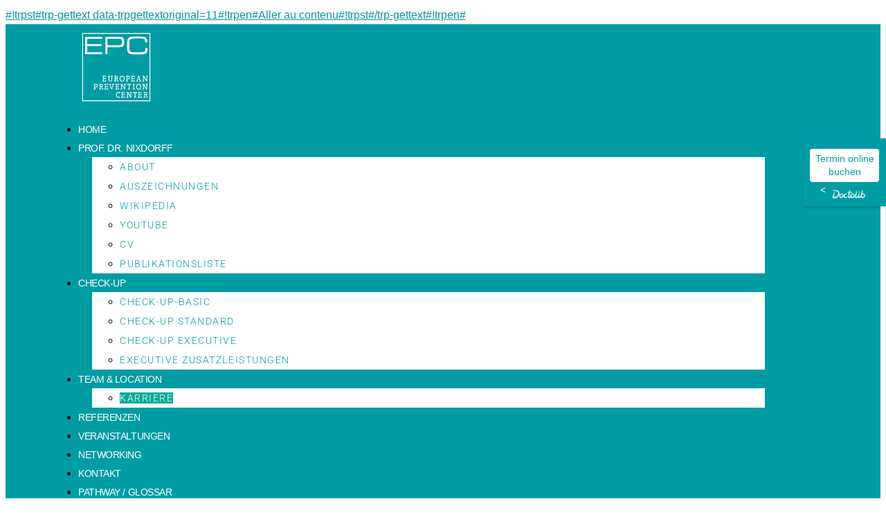

--- FILE ---
content_type: text/html
request_url: https://epccheckup.com/fr/karriere/
body_size: 36394
content:
<!DOCTYPE html>
<html lang="fr-FR">
<head>
<meta charset="UTF-8">
<meta name="viewport" content="width=device-width, initial-scale=1">
	<link rel="profile" href="https://gmpg.org/xfn/11"> 
	<title>Karriere &#8211; European Prevention Center &#8211; Check-Up Medizin</title>
<link rel="preload" href="https://epccheckup.com/wp-content/astra-local-fonts/dm-sans/rP2Yp2ywxg089UriI5-g4vlH9VoD8Cmcqbu0-K4.woff2" as="font" type="font/woff2" crossorigin><link rel="preload" href="https://epccheckup.com/wp-content/astra-local-fonts/forum/6aey4Ky-Vb8Ew8IROpI.woff2" as="font" type="font/woff2" crossorigin><meta name='robots' content='max-image-preview:large' />
<link rel="alternate" type="application/rss+xml" title="European Prevention Center - Check-Up Medizin &raquo; Feed" href="https://epccheckup.com/fr/feed/" />
<link rel="alternate" type="application/rss+xml" title="European Prevention Center - Check-Up Medizin &raquo; Comments Feed" href="https://epccheckup.com/fr/comments/feed/" />
<link rel="alternate" title="oEmbed (JSON)" type="application/json+oembed" href="https://epccheckup.com/fr/wp-json/oembed/1.0/embed?url=https%3A%2F%2Fepccheckup.com%2Ffr%2Fkarriere%2F" />
<link rel="alternate" title="oEmbed (XML)" type="text/xml+oembed" href="https://epccheckup.com/fr/wp-json/oembed/1.0/embed?url=https%3A%2F%2Fepccheckup.com%2Ffr%2Fkarriere%2F&#038;format=xml" />
<style id='wp-img-auto-sizes-contain-inline-css'>
img:is([sizes=auto i],[sizes^="auto," i]){contain-intrinsic-size:3000px 1500px}
/*# sourceURL=wp-img-auto-sizes-contain-inline-css */
</style>
<link rel='stylesheet' id='astra-theme-css-css' href='https://epccheckup.com/wp-content/themes/astra/assets/css/minified/main.min.css?ver=4.12.0' media='all' />
<style id='astra-theme-css-inline-css'>
.ast-no-sidebar .entry-content .alignfull {margin-left: calc( -50vw + 50%);margin-right: calc( -50vw + 50%);max-width: 100vw;width: 100vw;}.ast-no-sidebar .entry-content .alignwide {margin-left: calc(-41vw + 50%);margin-right: calc(-41vw + 50%);max-width: unset;width: unset;}.ast-no-sidebar .entry-content .alignfull .alignfull,.ast-no-sidebar .entry-content .alignfull .alignwide,.ast-no-sidebar .entry-content .alignwide .alignfull,.ast-no-sidebar .entry-content .alignwide .alignwide,.ast-no-sidebar .entry-content .wp-block-column .alignfull,.ast-no-sidebar .entry-content .wp-block-column .alignwide{width: 100%;margin-left: auto;margin-right: auto;}.wp-block-gallery,.blocks-gallery-grid {margin: 0;}.wp-block-separator {max-width: 100px;}.wp-block-separator.is-style-wide,.wp-block-separator.is-style-dots {max-width: none;}.entry-content .has-2-columns .wp-block-column:first-child {padding-right: 10px;}.entry-content .has-2-columns .wp-block-column:last-child {padding-left: 10px;}@media (max-width: 782px) {.entry-content .wp-block-columns .wp-block-column {flex-basis: 100%;}.entry-content .has-2-columns .wp-block-column:first-child {padding-right: 0;}.entry-content .has-2-columns .wp-block-column:last-child {padding-left: 0;}}body .entry-content .wp-block-latest-posts {margin-left: 0;}body .entry-content .wp-block-latest-posts li {list-style: none;}.ast-no-sidebar .ast-container .entry-content .wp-block-latest-posts {margin-left: 0;}.ast-header-break-point .entry-content .alignwide {margin-left: auto;margin-right: auto;}.entry-content .blocks-gallery-item img {margin-bottom: auto;}.wp-block-pullquote {border-top: 4px solid #555d66;border-bottom: 4px solid #555d66;color: #40464d;}:root{--ast-post-nav-space:0;--ast-container-default-xlg-padding:6.67em;--ast-container-default-lg-padding:5.67em;--ast-container-default-slg-padding:4.34em;--ast-container-default-md-padding:3.34em;--ast-container-default-sm-padding:6.67em;--ast-container-default-xs-padding:2.4em;--ast-container-default-xxs-padding:1.4em;--ast-code-block-background:#EEEEEE;--ast-comment-inputs-background:#FAFAFA;--ast-normal-container-width:1200px;--ast-narrow-container-width:750px;--ast-blog-title-font-weight:normal;--ast-blog-meta-weight:inherit;--ast-global-color-primary:var(--ast-global-color-5);--ast-global-color-secondary:var(--ast-global-color-4);--ast-global-color-alternate-background:var(--ast-global-color-7);--ast-global-color-subtle-background:var(--ast-global-color-6);--ast-bg-style-guide:var( --ast-global-color-secondary,--ast-global-color-5 );--ast-shadow-style-guide:0px 0px 4px 0 #00000057;--ast-global-dark-bg-style:#fff;--ast-global-dark-lfs:#fbfbfb;--ast-widget-bg-color:#fafafa;--ast-wc-container-head-bg-color:#fbfbfb;--ast-title-layout-bg:#eeeeee;--ast-search-border-color:#e7e7e7;--ast-lifter-hover-bg:#e6e6e6;--ast-gallery-block-color:#000;--srfm-color-input-label:var(--ast-global-color-2);}html{font-size:100%;}a,.page-title{color:var(--ast-global-color-0);}a:hover,a:focus{color:var(--ast-global-color-1);}body,button,input,select,textarea,.ast-button,.ast-custom-button{font-family:'DM Sans',sans-serif;font-weight:400;font-size:16px;font-size:1rem;line-height:var(--ast-body-line-height,1.7em);}blockquote{color:var(--ast-global-color-3);}p,.entry-content p{margin-bottom:0em;}h1,h2,h3,h4,h5,h6,.entry-content :where(h1,h2,h3,h4,h5,h6),.site-title,.site-title a{font-family:'DM Sans',sans-serif;font-weight:400;text-transform:none;}.site-title{font-size:35px;font-size:2.1875rem;display:none;}header .custom-logo-link img{max-width:120px;width:120px;}.astra-logo-svg{width:120px;}.site-header .site-description{font-size:15px;font-size:0.9375rem;display:none;}.entry-title{font-size:30px;font-size:1.875rem;}.archive .ast-article-post .ast-article-inner,.blog .ast-article-post .ast-article-inner,.archive .ast-article-post .ast-article-inner:hover,.blog .ast-article-post .ast-article-inner:hover{overflow:hidden;}h1,.entry-content :where(h1){font-size:64px;font-size:4rem;font-weight:400;font-family:'DM Sans',sans-serif;line-height:1.4em;text-transform:none;}h2,.entry-content :where(h2){font-size:30px;font-size:1.875rem;font-weight:400;font-family:'DM Sans',sans-serif;line-height:1.3em;text-transform:none;}h3,.entry-content :where(h3){font-size:20px;font-size:1.25rem;font-weight:400;font-family:'DM Sans',sans-serif;line-height:1.3em;text-transform:none;}h4,.entry-content :where(h4){font-size:35px;font-size:2.1875rem;line-height:1.2em;font-weight:400;font-family:'Forum',display;text-transform:none;}h5,.entry-content :where(h5){font-size:18px;font-size:1.125rem;line-height:1.2em;font-weight:400;font-family:'DM Sans',sans-serif;text-transform:none;}h6,.entry-content :where(h6){font-size:15px;font-size:0.9375rem;line-height:1.25em;font-weight:400;font-family:'DM Sans',sans-serif;text-transform:none;}::selection{background-color:var(--ast-global-color-0);color:#ffffff;}body,h1,h2,h3,h4,h5,h6,.entry-title a,.entry-content :where(h1,h2,h3,h4,h5,h6){color:var(--ast-global-color-3);}.tagcloud a:hover,.tagcloud a:focus,.tagcloud a.current-item{color:#ffffff;border-color:var(--ast-global-color-0);background-color:var(--ast-global-color-0);}input:focus,input[type="text"]:focus,input[type="email"]:focus,input[type="url"]:focus,input[type="password"]:focus,input[type="reset"]:focus,input[type="search"]:focus,textarea:focus{border-color:var(--ast-global-color-0);}input[type="radio"]:checked,input[type=reset],input[type="checkbox"]:checked,input[type="checkbox"]:hover:checked,input[type="checkbox"]:focus:checked,input[type=range]::-webkit-slider-thumb{border-color:var(--ast-global-color-0);background-color:var(--ast-global-color-0);box-shadow:none;}.site-footer a:hover + .post-count,.site-footer a:focus + .post-count{background:var(--ast-global-color-0);border-color:var(--ast-global-color-0);}.single .nav-links .nav-previous,.single .nav-links .nav-next{color:var(--ast-global-color-0);}.entry-meta,.entry-meta *{line-height:1.45;color:var(--ast-global-color-0);}.entry-meta a:not(.ast-button):hover,.entry-meta a:not(.ast-button):hover *,.entry-meta a:not(.ast-button):focus,.entry-meta a:not(.ast-button):focus *,.page-links > .page-link,.page-links .page-link:hover,.post-navigation a:hover{color:var(--ast-global-color-1);}#cat option,.secondary .calendar_wrap thead a,.secondary .calendar_wrap thead a:visited{color:var(--ast-global-color-0);}.secondary .calendar_wrap #today,.ast-progress-val span{background:var(--ast-global-color-0);}.secondary a:hover + .post-count,.secondary a:focus + .post-count{background:var(--ast-global-color-0);border-color:var(--ast-global-color-0);}.calendar_wrap #today > a{color:#ffffff;}.page-links .page-link,.single .post-navigation a{color:var(--ast-global-color-0);}.ast-search-menu-icon .search-form button.search-submit{padding:0 4px;}.ast-search-menu-icon form.search-form{padding-right:0;}.ast-search-menu-icon.slide-search input.search-field{width:0;}.ast-header-search .ast-search-menu-icon.ast-dropdown-active .search-form,.ast-header-search .ast-search-menu-icon.ast-dropdown-active .search-field:focus{transition:all 0.2s;}.search-form input.search-field:focus{outline:none;}.ast-archive-title{color:var(--ast-global-color-2);}.widget-title,.widget .wp-block-heading{font-size:22px;font-size:1.375rem;color:var(--ast-global-color-2);}.ast-search-menu-icon.slide-search a:focus-visible:focus-visible,.astra-search-icon:focus-visible,#close:focus-visible,a:focus-visible,.ast-menu-toggle:focus-visible,.site .skip-link:focus-visible,.wp-block-loginout input:focus-visible,.wp-block-search.wp-block-search__button-inside .wp-block-search__inside-wrapper,.ast-header-navigation-arrow:focus-visible,.ast-orders-table__row .ast-orders-table__cell:focus-visible,a#ast-apply-coupon:focus-visible,#ast-apply-coupon:focus-visible,#close:focus-visible,.button.search-submit:focus-visible,#search_submit:focus,.normal-search:focus-visible,.ast-header-account-wrap:focus-visible,.astra-cart-drawer-close:focus,.ast-single-variation:focus,.ast-button:focus,.ast-builder-button-wrap:has(.ast-custom-button-link:focus),.ast-builder-button-wrap .ast-custom-button-link:focus{outline-style:dotted;outline-color:inherit;outline-width:thin;}input:focus,input[type="text"]:focus,input[type="email"]:focus,input[type="url"]:focus,input[type="password"]:focus,input[type="reset"]:focus,input[type="search"]:focus,input[type="number"]:focus,textarea:focus,.wp-block-search__input:focus,[data-section="section-header-mobile-trigger"] .ast-button-wrap .ast-mobile-menu-trigger-minimal:focus,.ast-mobile-popup-drawer.active .menu-toggle-close:focus,#ast-scroll-top:focus,#coupon_code:focus,#ast-coupon-code:focus{border-style:dotted;border-color:inherit;border-width:thin;}input{outline:none;}.ast-logo-title-inline .site-logo-img{padding-right:1em;}.site-logo-img img{ transition:all 0.2s linear;}body .ast-oembed-container *{position:absolute;top:0;width:100%;height:100%;left:0;}body .wp-block-embed-pocket-casts .ast-oembed-container *{position:unset;}.ast-single-post-featured-section + article {margin-top: 2em;}.site-content .ast-single-post-featured-section img {width: 100%;overflow: hidden;object-fit: cover;}.site > .ast-single-related-posts-container {margin-top: 0;}@media (min-width: 922px) {.ast-desktop .ast-container--narrow {max-width: var(--ast-narrow-container-width);margin: 0 auto;}}.ast-page-builder-template .hentry {margin: 0;}.ast-page-builder-template .site-content > .ast-container {max-width: 100%;padding: 0;}.ast-page-builder-template .site .site-content #primary {padding: 0;margin: 0;}.ast-page-builder-template .no-results {text-align: center;margin: 4em auto;}.ast-page-builder-template .ast-pagination {padding: 2em;}.ast-page-builder-template .entry-header.ast-no-title.ast-no-thumbnail {margin-top: 0;}.ast-page-builder-template .entry-header.ast-header-without-markup {margin-top: 0;margin-bottom: 0;}.ast-page-builder-template .entry-header.ast-no-title.ast-no-meta {margin-bottom: 0;}.ast-page-builder-template.single .post-navigation {padding-bottom: 2em;}.ast-page-builder-template.single-post .site-content > .ast-container {max-width: 100%;}.ast-page-builder-template .entry-header {margin-top: 4em;margin-left: auto;margin-right: auto;padding-left: 20px;padding-right: 20px;}.single.ast-page-builder-template .entry-header {padding-left: 20px;padding-right: 20px;}.ast-page-builder-template .ast-archive-description {margin: 4em auto 0;padding-left: 20px;padding-right: 20px;}@media (max-width:921.9px){#ast-desktop-header{display:none;}}@media (min-width:922px){#ast-mobile-header{display:none;}}.wp-block-buttons.aligncenter{justify-content:center;}@media (max-width:921px){.ast-theme-transparent-header #primary,.ast-theme-transparent-header #secondary{padding:0;}}@media (max-width:921px){.ast-plain-container.ast-no-sidebar #primary{padding:0;}}.ast-plain-container.ast-no-sidebar #primary{margin-top:0;margin-bottom:0;}@media (min-width:1200px){.wp-block-group .has-background{padding:20px;}}@media (min-width:1200px){.wp-block-cover-image.alignwide .wp-block-cover__inner-container,.wp-block-cover.alignwide .wp-block-cover__inner-container,.wp-block-cover-image.alignfull .wp-block-cover__inner-container,.wp-block-cover.alignfull .wp-block-cover__inner-container{width:100%;}}.wp-block-columns{margin-bottom:unset;}.wp-block-image.size-full{margin:2rem 0;}.wp-block-separator.has-background{padding:0;}.wp-block-gallery{margin-bottom:1.6em;}.wp-block-group{padding-top:4em;padding-bottom:4em;}.wp-block-group__inner-container .wp-block-columns:last-child,.wp-block-group__inner-container :last-child,.wp-block-table table{margin-bottom:0;}.blocks-gallery-grid{width:100%;}.wp-block-navigation-link__content{padding:5px 0;}.wp-block-group .wp-block-group .has-text-align-center,.wp-block-group .wp-block-column .has-text-align-center{max-width:100%;}.has-text-align-center{margin:0 auto;}@media (max-width:1200px){.wp-block-group{padding:3em;}.wp-block-group .wp-block-group{padding:1.5em;}.wp-block-columns,.wp-block-column{margin:1rem 0;}}@media (min-width:921px){.wp-block-columns .wp-block-group{padding:2em;}}@media (max-width:544px){.wp-block-cover-image .wp-block-cover__inner-container,.wp-block-cover .wp-block-cover__inner-container{width:unset;}.wp-block-cover,.wp-block-cover-image{padding:2em 0;}.wp-block-group,.wp-block-cover{padding:2em;}.wp-block-media-text__media img,.wp-block-media-text__media video{width:unset;max-width:100%;}.wp-block-media-text.has-background .wp-block-media-text__content{padding:1em;}}.wp-block-image.aligncenter{margin-left:auto;margin-right:auto;}.wp-block-table.aligncenter{margin-left:auto;margin-right:auto;}@media (min-width:544px){.entry-content .wp-block-media-text.has-media-on-the-right .wp-block-media-text__content{padding:0 8% 0 0;}.entry-content .wp-block-media-text .wp-block-media-text__content{padding:0 0 0 8%;}.ast-plain-container .site-content .entry-content .has-custom-content-position.is-position-bottom-left > *,.ast-plain-container .site-content .entry-content .has-custom-content-position.is-position-bottom-right > *,.ast-plain-container .site-content .entry-content .has-custom-content-position.is-position-top-left > *,.ast-plain-container .site-content .entry-content .has-custom-content-position.is-position-top-right > *,.ast-plain-container .site-content .entry-content .has-custom-content-position.is-position-center-right > *,.ast-plain-container .site-content .entry-content .has-custom-content-position.is-position-center-left > *{margin:0;}}@media (max-width:544px){.entry-content .wp-block-media-text .wp-block-media-text__content{padding:8% 0;}.wp-block-media-text .wp-block-media-text__media img{width:auto;max-width:100%;}}.wp-block-button.is-style-outline .wp-block-button__link{border-color:var(--ast-global-color-0);}div.wp-block-button.is-style-outline > .wp-block-button__link:not(.has-text-color),div.wp-block-button.wp-block-button__link.is-style-outline:not(.has-text-color){color:var(--ast-global-color-0);}.wp-block-button.is-style-outline .wp-block-button__link:hover,.wp-block-buttons .wp-block-button.is-style-outline .wp-block-button__link:focus,.wp-block-buttons .wp-block-button.is-style-outline > .wp-block-button__link:not(.has-text-color):hover,.wp-block-buttons .wp-block-button.wp-block-button__link.is-style-outline:not(.has-text-color):hover{color:var(--ast-global-color-2);background-color:var(--ast-global-color-1);border-color:var(--ast-global-color-1);}.post-page-numbers.current .page-link,.ast-pagination .page-numbers.current{color:#ffffff;border-color:var(--ast-global-color-0);background-color:var(--ast-global-color-0);}@media (min-width:544px){.entry-content > .alignleft{margin-right:20px;}.entry-content > .alignright{margin-left:20px;}}.wp-block-button.is-style-outline .wp-block-button__link.wp-element-button,.ast-outline-button{border-color:var(--ast-global-color-0);font-family:inherit;font-weight:400;font-size:14px;font-size:0.875rem;line-height:1em;border-top-left-radius:4px;border-top-right-radius:4px;border-bottom-right-radius:4px;border-bottom-left-radius:4px;}.wp-block-buttons .wp-block-button.is-style-outline > .wp-block-button__link:not(.has-text-color),.wp-block-buttons .wp-block-button.wp-block-button__link.is-style-outline:not(.has-text-color),.ast-outline-button{color:var(--ast-global-color-0);}.wp-block-button.is-style-outline .wp-block-button__link:hover,.wp-block-buttons .wp-block-button.is-style-outline .wp-block-button__link:focus,.wp-block-buttons .wp-block-button.is-style-outline > .wp-block-button__link:not(.has-text-color):hover,.wp-block-buttons .wp-block-button.wp-block-button__link.is-style-outline:not(.has-text-color):hover,.ast-outline-button:hover,.ast-outline-button:focus,.wp-block-uagb-buttons-child .uagb-buttons-repeater.ast-outline-button:hover,.wp-block-uagb-buttons-child .uagb-buttons-repeater.ast-outline-button:focus{color:var(--ast-global-color-2);background-color:var(--ast-global-color-1);border-color:var(--ast-global-color-1);}.wp-block-button .wp-block-button__link.wp-element-button.is-style-outline:not(.has-background),.wp-block-button.is-style-outline>.wp-block-button__link.wp-element-button:not(.has-background),.ast-outline-button{background-color:var(--ast-global-color-0);}@media (max-width:921px){.wp-block-button.is-style-outline .wp-block-button__link.wp-element-button,.ast-outline-button{font-size:16px;font-size:1rem;}}@media (max-width:544px){.wp-block-button.is-style-outline .wp-block-button__link.wp-element-button,.ast-outline-button{font-size:14px;font-size:0.875rem;}}.entry-content[data-ast-blocks-layout] > figure{margin-bottom:1em;}h1.widget-title{font-weight:400;}h2.widget-title{font-weight:400;}h3.widget-title{font-weight:400;}.elementor-widget-container .elementor-loop-container .e-loop-item[data-elementor-type="loop-item"]{width:100%;}@media (max-width:921px){.ast-left-sidebar #content > .ast-container{display:flex;flex-direction:column-reverse;width:100%;}.ast-separate-container .ast-article-post,.ast-separate-container .ast-article-single{padding:1.5em 2.14em;}.ast-author-box img.avatar{margin:20px 0 0 0;}}@media (min-width:922px){.ast-separate-container.ast-right-sidebar #primary,.ast-separate-container.ast-left-sidebar #primary{border:0;}.search-no-results.ast-separate-container #primary{margin-bottom:4em;}}.elementor-widget-button .elementor-button{border-style:solid;text-decoration:none;border-top-width:0;border-right-width:0;border-left-width:0;border-bottom-width:0;}body .elementor-button.elementor-size-sm,body .elementor-button.elementor-size-xs,body .elementor-button.elementor-size-md,body .elementor-button.elementor-size-lg,body .elementor-button.elementor-size-xl,body .elementor-button{border-top-left-radius:4px;border-top-right-radius:4px;border-bottom-right-radius:4px;border-bottom-left-radius:4px;padding-top:17px;padding-right:40px;padding-bottom:17px;padding-left:40px;}@media (max-width:921px){.elementor-widget-button .elementor-button.elementor-size-sm,.elementor-widget-button .elementor-button.elementor-size-xs,.elementor-widget-button .elementor-button.elementor-size-md,.elementor-widget-button .elementor-button.elementor-size-lg,.elementor-widget-button .elementor-button.elementor-size-xl,.elementor-widget-button .elementor-button{padding-top:16px;padding-right:32px;padding-bottom:16px;padding-left:32px;}}@media (max-width:544px){.elementor-widget-button .elementor-button.elementor-size-sm,.elementor-widget-button .elementor-button.elementor-size-xs,.elementor-widget-button .elementor-button.elementor-size-md,.elementor-widget-button .elementor-button.elementor-size-lg,.elementor-widget-button .elementor-button.elementor-size-xl,.elementor-widget-button .elementor-button{padding-top:15px;padding-right:28px;padding-bottom:15px;padding-left:28px;}}.elementor-widget-button .elementor-button{border-color:var(--ast-global-color-0);background-color:var(--ast-global-color-0);}.elementor-widget-button .elementor-button:hover,.elementor-widget-button .elementor-button:focus{color:var(--ast-global-color-2);background-color:var(--ast-global-color-1);border-color:var(--ast-global-color-1);}.wp-block-button .wp-block-button__link ,.elementor-widget-button .elementor-button,.elementor-widget-button .elementor-button:visited{color:var(--ast-global-color-2);}.elementor-widget-button .elementor-button{font-weight:400;font-size:14px;font-size:0.875rem;line-height:1em;text-transform:none;}body .elementor-button.elementor-size-sm,body .elementor-button.elementor-size-xs,body .elementor-button.elementor-size-md,body .elementor-button.elementor-size-lg,body .elementor-button.elementor-size-xl,body .elementor-button{font-size:14px;font-size:0.875rem;}.wp-block-button .wp-block-button__link:hover,.wp-block-button .wp-block-button__link:focus{color:var(--ast-global-color-2);background-color:var(--ast-global-color-1);border-color:var(--ast-global-color-1);}.elementor-widget-heading h1.elementor-heading-title{line-height:1.4em;}.elementor-widget-heading h2.elementor-heading-title{line-height:1.3em;}.elementor-widget-heading h3.elementor-heading-title{line-height:1.3em;}.elementor-widget-heading h4.elementor-heading-title{line-height:1.2em;}.elementor-widget-heading h5.elementor-heading-title{line-height:1.2em;}.elementor-widget-heading h6.elementor-heading-title{line-height:1.25em;}.wp-block-button .wp-block-button__link{border-color:var(--ast-global-color-0);background-color:var(--ast-global-color-0);color:var(--ast-global-color-2);font-family:inherit;font-weight:400;line-height:1em;text-transform:none;font-size:14px;font-size:0.875rem;border-top-left-radius:4px;border-top-right-radius:4px;border-bottom-right-radius:4px;border-bottom-left-radius:4px;padding-top:17px;padding-right:40px;padding-bottom:17px;padding-left:40px;}@media (max-width:921px){.wp-block-button .wp-block-button__link{font-size:16px;font-size:1rem;padding-top:16px;padding-right:32px;padding-bottom:16px;padding-left:32px;}}@media (max-width:544px){.wp-block-button .wp-block-button__link{font-size:14px;font-size:0.875rem;padding-top:15px;padding-right:28px;padding-bottom:15px;padding-left:28px;}}.menu-toggle,button,.ast-button,.ast-custom-button,.button,input#submit,input[type="button"],input[type="submit"],input[type="reset"],form[CLASS*="wp-block-search__"].wp-block-search .wp-block-search__inside-wrapper .wp-block-search__button,body .wp-block-file .wp-block-file__button{border-style:solid;border-top-width:0;border-right-width:0;border-left-width:0;border-bottom-width:0;color:var(--ast-global-color-2);border-color:var(--ast-global-color-0);background-color:var(--ast-global-color-0);padding-top:17px;padding-right:40px;padding-bottom:17px;padding-left:40px;font-family:inherit;font-weight:400;font-size:14px;font-size:0.875rem;line-height:1em;text-transform:none;border-top-left-radius:4px;border-top-right-radius:4px;border-bottom-right-radius:4px;border-bottom-left-radius:4px;}button:focus,.menu-toggle:hover,button:hover,.ast-button:hover,.ast-custom-button:hover .button:hover,.ast-custom-button:hover ,input[type=reset]:hover,input[type=reset]:focus,input#submit:hover,input#submit:focus,input[type="button"]:hover,input[type="button"]:focus,input[type="submit"]:hover,input[type="submit"]:focus,form[CLASS*="wp-block-search__"].wp-block-search .wp-block-search__inside-wrapper .wp-block-search__button:hover,form[CLASS*="wp-block-search__"].wp-block-search .wp-block-search__inside-wrapper .wp-block-search__button:focus,body .wp-block-file .wp-block-file__button:hover,body .wp-block-file .wp-block-file__button:focus{color:var(--ast-global-color-2);background-color:var(--ast-global-color-1);border-color:var(--ast-global-color-1);}@media (max-width:921px){.menu-toggle,button,.ast-button,.ast-custom-button,.button,input#submit,input[type="button"],input[type="submit"],input[type="reset"],form[CLASS*="wp-block-search__"].wp-block-search .wp-block-search__inside-wrapper .wp-block-search__button,body .wp-block-file .wp-block-file__button{padding-top:16px;padding-right:32px;padding-bottom:16px;padding-left:32px;font-size:16px;font-size:1rem;}}@media (max-width:544px){.menu-toggle,button,.ast-button,.ast-custom-button,.button,input#submit,input[type="button"],input[type="submit"],input[type="reset"],form[CLASS*="wp-block-search__"].wp-block-search .wp-block-search__inside-wrapper .wp-block-search__button,body .wp-block-file .wp-block-file__button{padding-top:15px;padding-right:28px;padding-bottom:15px;padding-left:28px;font-size:14px;font-size:0.875rem;}}@media (max-width:921px){.menu-toggle,button,.ast-button,.button,input#submit,input[type="button"],input[type="submit"],input[type="reset"]{font-size:16px;font-size:1rem;}.ast-mobile-header-stack .main-header-bar .ast-search-menu-icon{display:inline-block;}.ast-header-break-point.ast-header-custom-item-outside .ast-mobile-header-stack .main-header-bar .ast-search-icon{margin:0;}.ast-comment-avatar-wrap img{max-width:2.5em;}.ast-comment-meta{padding:0 1.8888em 1.3333em;}.ast-separate-container .ast-comment-list li.depth-1{padding:1.5em 2.14em;}.ast-separate-container .comment-respond{padding:2em 2.14em;}}@media (min-width:544px){.ast-container{max-width:100%;}}@media (max-width:544px){.ast-separate-container .ast-article-post,.ast-separate-container .ast-article-single,.ast-separate-container .comments-title,.ast-separate-container .ast-archive-description{padding:1.5em 1em;}.ast-separate-container #content .ast-container{padding-left:0.54em;padding-right:0.54em;}.ast-separate-container .ast-comment-list .bypostauthor{padding:.5em;}.ast-search-menu-icon.ast-dropdown-active .search-field{width:170px;}.menu-toggle,button,.ast-button,.button,input#submit,input[type="button"],input[type="submit"],input[type="reset"]{font-size:14px;font-size:0.875rem;}} #ast-mobile-header .ast-site-header-cart-li a{pointer-events:none;}body,.ast-separate-container{background-color:var(--ast-global-color-5);background-image:none;}.entry-content > .wp-block-group,.entry-content > .wp-block-media-text,.entry-content > .wp-block-cover,.entry-content > .wp-block-columns{max-width:58em;width:calc(100% - 4em);margin-left:auto;margin-right:auto;}.entry-content [class*="__inner-container"] > .alignfull{max-width:100%;margin-left:0;margin-right:0;}.entry-content [class*="__inner-container"] > *:not(.alignwide):not(.alignfull):not(.alignleft):not(.alignright){margin-left:auto;margin-right:auto;}.entry-content [class*="__inner-container"] > *:not(.alignwide):not(p):not(.alignfull):not(.alignleft):not(.alignright):not(.is-style-wide):not(iframe){max-width:50rem;width:100%;}@media (min-width:921px){.entry-content > .wp-block-group.alignwide.has-background,.entry-content > .wp-block-group.alignfull.has-background,.entry-content > .wp-block-cover.alignwide,.entry-content > .wp-block-cover.alignfull,.entry-content > .wp-block-columns.has-background.alignwide,.entry-content > .wp-block-columns.has-background.alignfull{margin-top:0;margin-bottom:0;padding:6em 4em;}.entry-content > .wp-block-columns.has-background{margin-bottom:0;}}@media (min-width:1200px){.entry-content .alignfull p{max-width:1200px;}.entry-content .alignfull{max-width:100%;width:100%;}.ast-page-builder-template .entry-content .alignwide,.entry-content [class*="__inner-container"] > .alignwide{max-width:1200px;margin-left:0;margin-right:0;}.entry-content .alignfull [class*="__inner-container"] > .alignwide{max-width:80rem;}}@media (min-width:545px){.site-main .entry-content > .alignwide{margin:0 auto;}.wp-block-group.has-background,.entry-content > .wp-block-cover,.entry-content > .wp-block-columns.has-background{padding:4em;margin-top:0;margin-bottom:0;}.entry-content .wp-block-media-text.alignfull .wp-block-media-text__content,.entry-content .wp-block-media-text.has-background .wp-block-media-text__content{padding:0 8%;}}@media (max-width:921px){.site-title{display:none;}.site-header .site-description{display:none;}h1,.entry-content :where(h1){font-size:30px;}h2,.entry-content :where(h2){font-size:25px;}h3,.entry-content :where(h3){font-size:20px;}h4,.entry-content :where(h4){font-size:35px;font-size:2.1875rem;}.astra-logo-svg{width:60px;}header .custom-logo-link img,.ast-header-break-point .site-logo-img .custom-mobile-logo-link img{max-width:60px;width:60px;}}@media (max-width:544px){.site-title{display:none;}.site-header .site-description{display:none;}h1,.entry-content :where(h1){font-size:30px;}h2,.entry-content :where(h2){font-size:25px;}h3,.entry-content :where(h3){font-size:20px;}h4,.entry-content :where(h4){font-size:24px;font-size:1.5rem;}header .custom-logo-link img,.ast-header-break-point .site-branding img,.ast-header-break-point .custom-logo-link img{max-width:50px;width:50px;}.astra-logo-svg{width:50px;}.ast-header-break-point .site-logo-img .custom-mobile-logo-link img{max-width:50px;}}@media (max-width:921px){html{font-size:91.2%;}}@media (max-width:544px){html{font-size:91.2%;}}@media (min-width:922px){.ast-container{max-width:1240px;}}@media (min-width:922px){.site-content .ast-container{display:flex;}}@media (max-width:921px){.site-content .ast-container{flex-direction:column;}}@media (min-width:922px){.main-header-menu .sub-menu .menu-item.ast-left-align-sub-menu:hover > .sub-menu,.main-header-menu .sub-menu .menu-item.ast-left-align-sub-menu.focus > .sub-menu{margin-left:-0px;}}.wp-block-search {margin-bottom: 20px;}.wp-block-site-tagline {margin-top: 20px;}form.wp-block-search .wp-block-search__input,.wp-block-search.wp-block-search__button-inside .wp-block-search__inside-wrapper {border-color: #eaeaea;background: #fafafa;}.wp-block-search.wp-block-search__button-inside .wp-block-search__inside-wrapper .wp-block-search__input:focus,.wp-block-loginout input:focus {outline: thin dotted;}.wp-block-loginout input:focus {border-color: transparent;} form.wp-block-search .wp-block-search__inside-wrapper .wp-block-search__input {padding: 12px;}form.wp-block-search .wp-block-search__button svg {fill: currentColor;width: 20px;height: 20px;}.wp-block-loginout p label {display: block;}.wp-block-loginout p:not(.login-remember):not(.login-submit) input {width: 100%;}.wp-block-loginout .login-remember input {width: 1.1rem;height: 1.1rem;margin: 0 5px 4px 0;vertical-align: middle;}.wp-block-file {display: flex;align-items: center;flex-wrap: wrap;justify-content: space-between;}.wp-block-pullquote {border: none;}.wp-block-pullquote blockquote::before {content: "\201D";font-family: "Helvetica",sans-serif;display: flex;transform: rotate( 180deg );font-size: 6rem;font-style: normal;line-height: 1;font-weight: bold;align-items: center;justify-content: center;}.has-text-align-right > blockquote::before {justify-content: flex-start;}.has-text-align-left > blockquote::before {justify-content: flex-end;}figure.wp-block-pullquote.is-style-solid-color blockquote {max-width: 100%;text-align: inherit;}blockquote {padding: 0 1.2em 1.2em;}.wp-block-button__link {border: 2px solid currentColor;}body .wp-block-file .wp-block-file__button {text-decoration: none;}ul.wp-block-categories-list.wp-block-categories,ul.wp-block-archives-list.wp-block-archives {list-style-type: none;}ul,ol {margin-left: 20px;}figure.alignright figcaption {text-align: right;}:root .has-ast-global-color-0-color{color:var(--ast-global-color-0);}:root .has-ast-global-color-0-background-color{background-color:var(--ast-global-color-0);}:root .wp-block-button .has-ast-global-color-0-color{color:var(--ast-global-color-0);}:root .wp-block-button .has-ast-global-color-0-background-color{background-color:var(--ast-global-color-0);}:root .has-ast-global-color-1-color{color:var(--ast-global-color-1);}:root .has-ast-global-color-1-background-color{background-color:var(--ast-global-color-1);}:root .wp-block-button .has-ast-global-color-1-color{color:var(--ast-global-color-1);}:root .wp-block-button .has-ast-global-color-1-background-color{background-color:var(--ast-global-color-1);}:root .has-ast-global-color-2-color{color:var(--ast-global-color-2);}:root .has-ast-global-color-2-background-color{background-color:var(--ast-global-color-2);}:root .wp-block-button .has-ast-global-color-2-color{color:var(--ast-global-color-2);}:root .wp-block-button .has-ast-global-color-2-background-color{background-color:var(--ast-global-color-2);}:root .has-ast-global-color-3-color{color:var(--ast-global-color-3);}:root .has-ast-global-color-3-background-color{background-color:var(--ast-global-color-3);}:root .wp-block-button .has-ast-global-color-3-color{color:var(--ast-global-color-3);}:root .wp-block-button .has-ast-global-color-3-background-color{background-color:var(--ast-global-color-3);}:root .has-ast-global-color-4-color{color:var(--ast-global-color-4);}:root .has-ast-global-color-4-background-color{background-color:var(--ast-global-color-4);}:root .wp-block-button .has-ast-global-color-4-color{color:var(--ast-global-color-4);}:root .wp-block-button .has-ast-global-color-4-background-color{background-color:var(--ast-global-color-4);}:root .has-ast-global-color-5-color{color:var(--ast-global-color-5);}:root .has-ast-global-color-5-background-color{background-color:var(--ast-global-color-5);}:root .wp-block-button .has-ast-global-color-5-color{color:var(--ast-global-color-5);}:root .wp-block-button .has-ast-global-color-5-background-color{background-color:var(--ast-global-color-5);}:root .has-ast-global-color-6-color{color:var(--ast-global-color-6);}:root .has-ast-global-color-6-background-color{background-color:var(--ast-global-color-6);}:root .wp-block-button .has-ast-global-color-6-color{color:var(--ast-global-color-6);}:root .wp-block-button .has-ast-global-color-6-background-color{background-color:var(--ast-global-color-6);}:root .has-ast-global-color-7-color{color:var(--ast-global-color-7);}:root .has-ast-global-color-7-background-color{background-color:var(--ast-global-color-7);}:root .wp-block-button .has-ast-global-color-7-color{color:var(--ast-global-color-7);}:root .wp-block-button .has-ast-global-color-7-background-color{background-color:var(--ast-global-color-7);}:root .has-ast-global-color-8-color{color:var(--ast-global-color-8);}:root .has-ast-global-color-8-background-color{background-color:var(--ast-global-color-8);}:root .wp-block-button .has-ast-global-color-8-color{color:var(--ast-global-color-8);}:root .wp-block-button .has-ast-global-color-8-background-color{background-color:var(--ast-global-color-8);}:root{--ast-global-color-0:#009ca4;--ast-global-color-1:#00AC97;--ast-global-color-2:#14261C;--ast-global-color-3:#4F5655;--ast-global-color-4:#F3F6F3;--ast-global-color-5:#FFFFFF;--ast-global-color-6:#000000;--ast-global-color-7:#4B4F58;--ast-global-color-8:#F6F7F8;}:root {--ast-border-color : #dddddd;}.ast-single-entry-banner {-js-display: flex;display: flex;flex-direction: column;justify-content: center;text-align: center;position: relative;background: var(--ast-title-layout-bg);}.ast-single-entry-banner[data-banner-layout="layout-1"] {max-width: 1200px;background: inherit;padding: 20px 0;}.ast-single-entry-banner[data-banner-width-type="custom"] {margin: 0 auto;width: 100%;}.ast-single-entry-banner + .site-content .entry-header {margin-bottom: 0;}.site .ast-author-avatar {--ast-author-avatar-size: ;}a.ast-underline-text {text-decoration: underline;}.ast-container > .ast-terms-link {position: relative;display: block;}a.ast-button.ast-badge-tax {padding: 4px 8px;border-radius: 3px;font-size: inherit;}header.entry-header{text-align:left;}header.entry-header .entry-title{font-size:30px;font-size:1.875rem;}header.entry-header > *:not(:last-child){margin-bottom:10px;}@media (max-width:921px){header.entry-header{text-align:left;}}@media (max-width:544px){header.entry-header{text-align:left;}}.ast-archive-entry-banner {-js-display: flex;display: flex;flex-direction: column;justify-content: center;text-align: center;position: relative;background: var(--ast-title-layout-bg);}.ast-archive-entry-banner[data-banner-width-type="custom"] {margin: 0 auto;width: 100%;}.ast-archive-entry-banner[data-banner-layout="layout-1"] {background: inherit;padding: 20px 0;text-align: left;}body.archive .ast-archive-description{max-width:1200px;width:100%;text-align:left;padding-top:3em;padding-right:3em;padding-bottom:3em;padding-left:3em;}body.archive .ast-archive-description .ast-archive-title,body.archive .ast-archive-description .ast-archive-title *{font-size:40px;font-size:2.5rem;}body.archive .ast-archive-description > *:not(:last-child){margin-bottom:10px;}@media (max-width:921px){body.archive .ast-archive-description{text-align:left;}}@media (max-width:544px){body.archive .ast-archive-description{text-align:left;}}.ast-breadcrumbs .trail-browse,.ast-breadcrumbs .trail-items,.ast-breadcrumbs .trail-items li{display:inline-block;margin:0;padding:0;border:none;background:inherit;text-indent:0;text-decoration:none;}.ast-breadcrumbs .trail-browse{font-size:inherit;font-style:inherit;font-weight:inherit;color:inherit;}.ast-breadcrumbs .trail-items{list-style:none;}.trail-items li::after{padding:0 0.3em;content:"\00bb";}.trail-items li:last-of-type::after{display:none;}h1,h2,h3,h4,h5,h6,.entry-content :where(h1,h2,h3,h4,h5,h6){color:var(--ast-global-color-2);}.entry-title a{color:var(--ast-global-color-2);}@media (max-width:921px){.ast-builder-grid-row-container.ast-builder-grid-row-tablet-3-firstrow .ast-builder-grid-row > *:first-child,.ast-builder-grid-row-container.ast-builder-grid-row-tablet-3-lastrow .ast-builder-grid-row > *:last-child{grid-column:1 / -1;}}@media (max-width:544px){.ast-builder-grid-row-container.ast-builder-grid-row-mobile-3-firstrow .ast-builder-grid-row > *:first-child,.ast-builder-grid-row-container.ast-builder-grid-row-mobile-3-lastrow .ast-builder-grid-row > *:last-child{grid-column:1 / -1;}}@media (max-width:921px){.ast-builder-layout-element .ast-site-identity{margin-top:5px;margin-left:15px;}}@media (max-width:544px){.ast-builder-layout-element .ast-site-identity{margin-top:5px;margin-bottom:0px;margin-left:20px;margin-right:0px;}}.ast-builder-layout-element[data-section="title_tagline"]{display:flex;}@media (max-width:921px){.ast-header-break-point .ast-builder-layout-element[data-section="title_tagline"]{display:flex;}}@media (max-width:544px){.ast-header-break-point .ast-builder-layout-element[data-section="title_tagline"]{display:flex;}}[data-section*="section-hb-button-"] .menu-link{display:none;}.ast-header-button-1[data-section*="section-hb-button-"] .ast-builder-button-wrap .ast-custom-button{font-size:15px;font-size:0.9375rem;}.ast-header-button-1 .ast-custom-button{color:var(--ast-global-color-4);background:rgba(0,0,0,0);border-color:var(--ast-global-color-4);border-top-width:1px;border-bottom-width:1px;border-left-width:1px;border-right-width:1px;}.ast-header-button-1 .ast-custom-button:hover{color:var(--ast-global-color-5);background:rgba(0,0,0,0);border-color:var(--ast-global-color-5);}.ast-header-button-1[data-section*="section-hb-button-"] .ast-builder-button-wrap .ast-custom-button{padding-top:15px;padding-bottom:15px;padding-left:25px;padding-right:25px;}.ast-header-button-1[data-section="section-hb-button-1"]{display:flex;}@media (max-width:921px){.ast-header-break-point .ast-header-button-1[data-section="section-hb-button-1"]{display:flex;}}@media (max-width:544px){.ast-header-break-point .ast-header-button-1[data-section="section-hb-button-1"]{display:flex;}}.ast-builder-menu-1{font-family:inherit;font-weight:inherit;}.ast-builder-menu-1 .menu-item > .menu-link{color:var(--ast-global-color-3);}.ast-builder-menu-1 .menu-item > .ast-menu-toggle{color:var(--ast-global-color-3);}.ast-builder-menu-1 .menu-item:hover > .menu-link,.ast-builder-menu-1 .inline-on-mobile .menu-item:hover > .ast-menu-toggle{color:var(--ast-global-color-1);}.ast-builder-menu-1 .menu-item:hover > .ast-menu-toggle{color:var(--ast-global-color-1);}.ast-builder-menu-1 .menu-item.current-menu-item > .menu-link,.ast-builder-menu-1 .inline-on-mobile .menu-item.current-menu-item > .ast-menu-toggle,.ast-builder-menu-1 .current-menu-ancestor > .menu-link{color:var(--ast-global-color-1);}.ast-builder-menu-1 .menu-item.current-menu-item > .ast-menu-toggle{color:var(--ast-global-color-1);}.ast-builder-menu-1 .sub-menu,.ast-builder-menu-1 .inline-on-mobile .sub-menu{border-top-width:2px;border-bottom-width:0px;border-right-width:0px;border-left-width:0px;border-color:var(--ast-global-color-0);border-style:solid;}.ast-builder-menu-1 .sub-menu .sub-menu{top:-2px;}.ast-builder-menu-1 .main-header-menu > .menu-item > .sub-menu,.ast-builder-menu-1 .main-header-menu > .menu-item > .astra-full-megamenu-wrapper{margin-top:0px;}.ast-desktop .ast-builder-menu-1 .main-header-menu > .menu-item > .sub-menu:before,.ast-desktop .ast-builder-menu-1 .main-header-menu > .menu-item > .astra-full-megamenu-wrapper:before{height:calc( 0px + 2px + 5px );}.ast-desktop .ast-builder-menu-1 .menu-item .sub-menu .menu-link{border-style:none;}@media (max-width:921px){.ast-header-break-point .ast-builder-menu-1 .menu-item.menu-item-has-children > .ast-menu-toggle{top:0;}.ast-builder-menu-1 .inline-on-mobile .menu-item.menu-item-has-children > .ast-menu-toggle{right:-15px;}.ast-builder-menu-1 .menu-item-has-children > .menu-link:after{content:unset;}.ast-builder-menu-1 .main-header-menu > .menu-item > .sub-menu,.ast-builder-menu-1 .main-header-menu > .menu-item > .astra-full-megamenu-wrapper{margin-top:0;}}@media (max-width:544px){.ast-header-break-point .ast-builder-menu-1 .menu-item.menu-item-has-children > .ast-menu-toggle{top:0;}.ast-builder-menu-1 .main-header-menu > .menu-item > .sub-menu,.ast-builder-menu-1 .main-header-menu > .menu-item > .astra-full-megamenu-wrapper{margin-top:0;}}.ast-builder-menu-1{display:flex;}@media (max-width:921px){.ast-header-break-point .ast-builder-menu-1{display:none;}}@media (max-width:544px){.ast-header-break-point .ast-builder-menu-1{display:flex;}}.footer-widget-area.widget-area.site-footer-focus-item{width:auto;}.ast-footer-row-inline .footer-widget-area.widget-area.site-footer-focus-item{width:100%;}.elementor-widget-heading .elementor-heading-title{margin:0;}.elementor-page .ast-menu-toggle{color:unset !important;background:unset !important;}.elementor-post.elementor-grid-item.hentry{margin-bottom:0;}.woocommerce div.product .elementor-element.elementor-products-grid .related.products ul.products li.product,.elementor-element .elementor-wc-products .woocommerce[class*='columns-'] ul.products li.product{width:auto;margin:0;float:none;}.elementor-toc__list-wrapper{margin:0;}body .elementor hr{background-color:#ccc;margin:0;}.ast-left-sidebar .elementor-section.elementor-section-stretched,.ast-right-sidebar .elementor-section.elementor-section-stretched{max-width:100%;left:0 !important;}.elementor-posts-container [CLASS*="ast-width-"]{width:100%;}.elementor-template-full-width .ast-container{display:block;}.elementor-screen-only,.screen-reader-text,.screen-reader-text span,.ui-helper-hidden-accessible{top:0 !important;}@media (max-width:544px){.elementor-element .elementor-wc-products .woocommerce[class*="columns-"] ul.products li.product{width:auto;margin:0;}.elementor-element .woocommerce .woocommerce-result-count{float:none;}}.ast-header-break-point .main-header-bar{border-bottom-width:1px;}@media (min-width:922px){.main-header-bar{border-bottom-width:1px;}}.main-header-menu .menu-item, #astra-footer-menu .menu-item, .main-header-bar .ast-masthead-custom-menu-items{-js-display:flex;display:flex;-webkit-box-pack:center;-webkit-justify-content:center;-moz-box-pack:center;-ms-flex-pack:center;justify-content:center;-webkit-box-orient:vertical;-webkit-box-direction:normal;-webkit-flex-direction:column;-moz-box-orient:vertical;-moz-box-direction:normal;-ms-flex-direction:column;flex-direction:column;}.main-header-menu > .menu-item > .menu-link, #astra-footer-menu > .menu-item > .menu-link{height:100%;-webkit-box-align:center;-webkit-align-items:center;-moz-box-align:center;-ms-flex-align:center;align-items:center;-js-display:flex;display:flex;}.ast-header-break-point .main-navigation ul .menu-item .menu-link .icon-arrow:first-of-type svg{top:.2em;margin-top:0px;margin-left:0px;width:.65em;transform:translate(0, -2px) rotateZ(270deg);}.ast-mobile-popup-content .ast-submenu-expanded > .ast-menu-toggle{transform:rotateX(180deg);overflow-y:auto;}@media (min-width:922px){.ast-builder-menu .main-navigation > ul > li:last-child a{margin-right:0;}}.ast-separate-container .ast-article-inner{background-color:transparent;background-image:none;}.ast-separate-container .ast-article-post{background-color:var(--ast-global-color-4);background-image:none;}@media (max-width:921px){.ast-separate-container .ast-article-post{background-color:var(--ast-global-color-5);background-image:none;}}@media (max-width:544px){.ast-separate-container .ast-article-post{background-color:var(--ast-global-color-5);background-image:none;}}.ast-separate-container .ast-article-single:not(.ast-related-post), .ast-separate-container .error-404, .ast-separate-container .no-results, .single.ast-separate-container  .ast-author-meta, .ast-separate-container .related-posts-title-wrapper, .ast-separate-container .comments-count-wrapper, .ast-box-layout.ast-plain-container .site-content, .ast-padded-layout.ast-plain-container .site-content, .ast-separate-container .ast-archive-description, .ast-separate-container .comments-area .comment-respond, .ast-separate-container .comments-area .ast-comment-list li, .ast-separate-container .comments-area .comments-title{background-color:var(--ast-global-color-4);background-image:none;}@media (max-width:921px){.ast-separate-container .ast-article-single:not(.ast-related-post), .ast-separate-container .error-404, .ast-separate-container .no-results, .single.ast-separate-container  .ast-author-meta, .ast-separate-container .related-posts-title-wrapper, .ast-separate-container .comments-count-wrapper, .ast-box-layout.ast-plain-container .site-content, .ast-padded-layout.ast-plain-container .site-content, .ast-separate-container .ast-archive-description{background-color:var(--ast-global-color-5);background-image:none;}}@media (max-width:544px){.ast-separate-container .ast-article-single:not(.ast-related-post), .ast-separate-container .error-404, .ast-separate-container .no-results, .single.ast-separate-container  .ast-author-meta, .ast-separate-container .related-posts-title-wrapper, .ast-separate-container .comments-count-wrapper, .ast-box-layout.ast-plain-container .site-content, .ast-padded-layout.ast-plain-container .site-content, .ast-separate-container .ast-archive-description{background-color:var(--ast-global-color-5);background-image:none;}}.ast-separate-container.ast-two-container #secondary .widget{background-color:var(--ast-global-color-4);background-image:none;}@media (max-width:921px){.ast-separate-container.ast-two-container #secondary .widget{background-color:var(--ast-global-color-5);background-image:none;}}@media (max-width:544px){.ast-separate-container.ast-two-container #secondary .widget{background-color:var(--ast-global-color-5);background-image:none;}}.ast-mobile-header-content > *,.ast-desktop-header-content > * {padding: 10px 0;height: auto;}.ast-mobile-header-content > *:first-child,.ast-desktop-header-content > *:first-child {padding-top: 10px;}.ast-mobile-header-content > .ast-builder-menu,.ast-desktop-header-content > .ast-builder-menu {padding-top: 0;}.ast-mobile-header-content > *:last-child,.ast-desktop-header-content > *:last-child {padding-bottom: 0;}.ast-mobile-header-content .ast-search-menu-icon.ast-inline-search label,.ast-desktop-header-content .ast-search-menu-icon.ast-inline-search label {width: 100%;}.ast-desktop-header-content .main-header-bar-navigation .ast-submenu-expanded > .ast-menu-toggle::before {transform: rotateX(180deg);}#ast-desktop-header .ast-desktop-header-content,.ast-mobile-header-content .ast-search-icon,.ast-desktop-header-content .ast-search-icon,.ast-mobile-header-wrap .ast-mobile-header-content,.ast-main-header-nav-open.ast-popup-nav-open .ast-mobile-header-wrap .ast-mobile-header-content,.ast-main-header-nav-open.ast-popup-nav-open .ast-desktop-header-content {display: none;}.ast-main-header-nav-open.ast-header-break-point #ast-desktop-header .ast-desktop-header-content,.ast-main-header-nav-open.ast-header-break-point .ast-mobile-header-wrap .ast-mobile-header-content {display: block;}.ast-desktop .ast-desktop-header-content .astra-menu-animation-slide-up > .menu-item > .sub-menu,.ast-desktop .ast-desktop-header-content .astra-menu-animation-slide-up > .menu-item .menu-item > .sub-menu,.ast-desktop .ast-desktop-header-content .astra-menu-animation-slide-down > .menu-item > .sub-menu,.ast-desktop .ast-desktop-header-content .astra-menu-animation-slide-down > .menu-item .menu-item > .sub-menu,.ast-desktop .ast-desktop-header-content .astra-menu-animation-fade > .menu-item > .sub-menu,.ast-desktop .ast-desktop-header-content .astra-menu-animation-fade > .menu-item .menu-item > .sub-menu {opacity: 1;visibility: visible;}.ast-hfb-header.ast-default-menu-enable.ast-header-break-point .ast-mobile-header-wrap .ast-mobile-header-content .main-header-bar-navigation {width: unset;margin: unset;}.ast-mobile-header-content.content-align-flex-end .main-header-bar-navigation .menu-item-has-children > .ast-menu-toggle,.ast-desktop-header-content.content-align-flex-end .main-header-bar-navigation .menu-item-has-children > .ast-menu-toggle {left: calc( 20px - 0.907em);right: auto;}.ast-mobile-header-content .ast-search-menu-icon,.ast-mobile-header-content .ast-search-menu-icon.slide-search,.ast-desktop-header-content .ast-search-menu-icon,.ast-desktop-header-content .ast-search-menu-icon.slide-search {width: 100%;position: relative;display: block;right: auto;transform: none;}.ast-mobile-header-content .ast-search-menu-icon.slide-search .search-form,.ast-mobile-header-content .ast-search-menu-icon .search-form,.ast-desktop-header-content .ast-search-menu-icon.slide-search .search-form,.ast-desktop-header-content .ast-search-menu-icon .search-form {right: 0;visibility: visible;opacity: 1;position: relative;top: auto;transform: none;padding: 0;display: block;overflow: hidden;}.ast-mobile-header-content .ast-search-menu-icon.ast-inline-search .search-field,.ast-mobile-header-content .ast-search-menu-icon .search-field,.ast-desktop-header-content .ast-search-menu-icon.ast-inline-search .search-field,.ast-desktop-header-content .ast-search-menu-icon .search-field {width: 100%;padding-right: 5.5em;}.ast-mobile-header-content .ast-search-menu-icon .search-submit,.ast-desktop-header-content .ast-search-menu-icon .search-submit {display: block;position: absolute;height: 100%;top: 0;right: 0;padding: 0 1em;border-radius: 0;}.ast-hfb-header.ast-default-menu-enable.ast-header-break-point .ast-mobile-header-wrap .ast-mobile-header-content .main-header-bar-navigation ul .sub-menu .menu-link {padding-left: 30px;}.ast-hfb-header.ast-default-menu-enable.ast-header-break-point .ast-mobile-header-wrap .ast-mobile-header-content .main-header-bar-navigation .sub-menu .menu-item .menu-item .menu-link {padding-left: 40px;}.ast-mobile-popup-drawer.active .ast-mobile-popup-inner{background-color:#ffffff;;}.ast-mobile-header-wrap .ast-mobile-header-content, .ast-desktop-header-content{background-color:#ffffff;;}.ast-mobile-popup-content > *, .ast-mobile-header-content > *, .ast-desktop-popup-content > *, .ast-desktop-header-content > *{padding-top:0px;padding-bottom:0px;}.content-align-flex-start .ast-builder-layout-element{justify-content:flex-start;}.content-align-flex-start .main-header-menu{text-align:left;}.ast-mobile-popup-drawer.active .menu-toggle-close{color:#3a3a3a;}.ast-mobile-header-wrap .ast-primary-header-bar,.ast-primary-header-bar .site-primary-header-wrap{min-height:70px;}.ast-desktop .ast-primary-header-bar .main-header-menu > .menu-item{line-height:70px;}#masthead .ast-container,.site-header-focus-item + .ast-breadcrumbs-wrapper{max-width:100%;padding-left:35px;padding-right:35px;}.ast-header-break-point #masthead .ast-mobile-header-wrap .ast-primary-header-bar,.ast-header-break-point #masthead .ast-mobile-header-wrap .ast-below-header-bar,.ast-header-break-point #masthead .ast-mobile-header-wrap .ast-above-header-bar{padding-left:20px;padding-right:20px;}.ast-header-break-point .ast-primary-header-bar{border-bottom-width:0px;border-bottom-color:#eaeaea;border-bottom-style:solid;}@media (min-width:922px){.ast-primary-header-bar{border-bottom-width:0px;border-bottom-color:#eaeaea;border-bottom-style:solid;}}.ast-primary-header-bar{background-color:#ffffff;background-image:none;}.ast-desktop .ast-primary-header-bar.main-header-bar, .ast-header-break-point #masthead .ast-primary-header-bar.main-header-bar{margin-top:10px;margin-bottom:10px;}@media (max-width:544px){.ast-desktop .ast-primary-header-bar.main-header-bar, .ast-header-break-point #masthead .ast-primary-header-bar.main-header-bar{padding-top:0px;padding-bottom:0px;padding-left:0px;padding-right:0px;margin-top:0px;margin-bottom:0px;margin-left:0px;margin-right:0px;}}.ast-primary-header-bar{display:block;}@media (max-width:921px){.ast-header-break-point .ast-primary-header-bar{display:grid;}}@media (max-width:544px){.ast-header-break-point .ast-primary-header-bar{display:grid;}}[data-section="section-header-mobile-trigger"] .ast-button-wrap .ast-mobile-menu-trigger-fill{color:var(--ast-global-color-5);border:none;background:var(--ast-global-color-0);border-top-left-radius:100px;border-top-right-radius:100px;border-bottom-right-radius:100px;border-bottom-left-radius:100px;}[data-section="section-header-mobile-trigger"] .ast-button-wrap .mobile-menu-toggle-icon .ast-mobile-svg{width:22px;height:22px;fill:var(--ast-global-color-5);}[data-section="section-header-mobile-trigger"] .ast-button-wrap .mobile-menu-wrap .mobile-menu{color:var(--ast-global-color-5);}@media (max-width:921px){[data-section="section-header-mobile-trigger"] .ast-button-wrap .menu-toggle{margin-top:5px;margin-right:15px;}}@media (max-width:544px){[data-section="section-header-mobile-trigger"] .ast-button-wrap .menu-toggle{margin-top:5px;margin-bottom:0px;margin-left:0px;margin-right:20px;}}.ast-builder-menu-mobile .main-navigation .menu-item.menu-item-has-children > .ast-menu-toggle{top:0;}.ast-builder-menu-mobile .main-navigation .menu-item-has-children > .menu-link:after{content:unset;}.ast-hfb-header .ast-builder-menu-mobile .main-navigation .main-header-menu, .ast-hfb-header .ast-builder-menu-mobile .main-navigation .main-header-menu, .ast-hfb-header .ast-mobile-header-content .ast-builder-menu-mobile .main-navigation .main-header-menu, .ast-hfb-header .ast-mobile-popup-content .ast-builder-menu-mobile .main-navigation .main-header-menu{border-top-width:1px;border-color:#eaeaea;}.ast-hfb-header .ast-builder-menu-mobile .main-navigation .menu-item .sub-menu .menu-link, .ast-hfb-header .ast-builder-menu-mobile .main-navigation .menu-item .menu-link, .ast-hfb-header .ast-builder-menu-mobile .main-navigation .menu-item .sub-menu .menu-link, .ast-hfb-header .ast-builder-menu-mobile .main-navigation .menu-item .menu-link, .ast-hfb-header .ast-mobile-header-content .ast-builder-menu-mobile .main-navigation .menu-item .sub-menu .menu-link, .ast-hfb-header .ast-mobile-header-content .ast-builder-menu-mobile .main-navigation .menu-item .menu-link, .ast-hfb-header .ast-mobile-popup-content .ast-builder-menu-mobile .main-navigation .menu-item .sub-menu .menu-link, .ast-hfb-header .ast-mobile-popup-content .ast-builder-menu-mobile .main-navigation .menu-item .menu-link{border-bottom-width:1px;border-color:#eaeaea;border-style:solid;}.ast-builder-menu-mobile .main-navigation .menu-item.menu-item-has-children > .ast-menu-toggle{top:0;}@media (max-width:921px){.ast-builder-menu-mobile .main-navigation .main-header-menu .menu-item > .menu-link{color:#000000;padding-top:5px;padding-bottom:5px;padding-left:0px;padding-right:0px;}.ast-builder-menu-mobile .main-navigation .main-header-menu .menu-item > .ast-menu-toggle{color:#000000;}.ast-builder-menu-mobile .main-navigation .main-header-menu .menu-item:hover > .menu-link, .ast-builder-menu-mobile .main-navigation .inline-on-mobile .menu-item:hover > .ast-menu-toggle{color:#000000;background:rgba(0,0,0,0);}.ast-builder-menu-mobile .main-navigation .menu-item:hover > .ast-menu-toggle{color:#000000;}.ast-builder-menu-mobile .main-navigation .menu-item.current-menu-item > .menu-link, .ast-builder-menu-mobile .main-navigation .inline-on-mobile .menu-item.current-menu-item > .ast-menu-toggle, .ast-builder-menu-mobile .main-navigation .menu-item.current-menu-ancestor > .menu-link, .ast-builder-menu-mobile .main-navigation .menu-item.current-menu-ancestor > .ast-menu-toggle{color:var(--ast-global-color-0);background:rgba(0,0,0,0);}.ast-builder-menu-mobile .main-navigation .menu-item.current-menu-item > .ast-menu-toggle{color:var(--ast-global-color-0);}.ast-builder-menu-mobile .main-navigation .menu-item.menu-item-has-children > .ast-menu-toggle{top:5px;right:calc( 0px - 0.907em );}.ast-builder-menu-mobile .main-navigation .menu-item-has-children > .menu-link:after{content:unset;}.ast-builder-menu-mobile .main-navigation .main-header-menu , .ast-builder-menu-mobile .main-navigation .main-header-menu .menu-link, .ast-builder-menu-mobile .main-navigation .main-header-menu .sub-menu{background-color:rgba(0,0,0,0);background-image:none;}}@media (max-width:544px){.ast-builder-menu-mobile .main-navigation .main-header-menu .menu-item > .menu-link{padding-top:5px;padding-bottom:5px;}.ast-builder-menu-mobile .main-navigation .menu-item.menu-item-has-children > .ast-menu-toggle{top:5px;}}.ast-builder-menu-mobile .main-navigation{display:block;}@media (max-width:921px){.ast-header-break-point .ast-builder-menu-mobile .main-navigation{display:block;}}@media (max-width:544px){.ast-header-break-point .ast-builder-menu-mobile .main-navigation{display:block;}}:root{--e-global-color-astglobalcolor0:#009ca4;--e-global-color-astglobalcolor1:#00AC97;--e-global-color-astglobalcolor2:#14261C;--e-global-color-astglobalcolor3:#4F5655;--e-global-color-astglobalcolor4:#F3F6F3;--e-global-color-astglobalcolor5:#FFFFFF;--e-global-color-astglobalcolor6:#000000;--e-global-color-astglobalcolor7:#4B4F58;--e-global-color-astglobalcolor8:#F6F7F8;}
/*# sourceURL=astra-theme-css-inline-css */
</style>
<link rel='stylesheet' id='astra-google-fonts-css' href='https://epccheckup.com/wp-content/astra-local-fonts/astra-local-fonts.css?ver=4.12.0' media='all' />
<style id='wp-emoji-styles-inline-css'>

	img.wp-smiley, img.emoji {
		display: inline !important;
		border: none !important;
		box-shadow: none !important;
		height: 1em !important;
		width: 1em !important;
		margin: 0 0.07em !important;
		vertical-align: -0.1em !important;
		background: none !important;
		padding: 0 !important;
	}
/*# sourceURL=wp-emoji-styles-inline-css */
</style>
<style id='global-styles-inline-css'>
:root{--wp--preset--aspect-ratio--square: 1;--wp--preset--aspect-ratio--4-3: 4/3;--wp--preset--aspect-ratio--3-4: 3/4;--wp--preset--aspect-ratio--3-2: 3/2;--wp--preset--aspect-ratio--2-3: 2/3;--wp--preset--aspect-ratio--16-9: 16/9;--wp--preset--aspect-ratio--9-16: 9/16;--wp--preset--color--black: #000000;--wp--preset--color--cyan-bluish-gray: #abb8c3;--wp--preset--color--white: #ffffff;--wp--preset--color--pale-pink: #f78da7;--wp--preset--color--vivid-red: #cf2e2e;--wp--preset--color--luminous-vivid-orange: #ff6900;--wp--preset--color--luminous-vivid-amber: #fcb900;--wp--preset--color--light-green-cyan: #7bdcb5;--wp--preset--color--vivid-green-cyan: #00d084;--wp--preset--color--pale-cyan-blue: #8ed1fc;--wp--preset--color--vivid-cyan-blue: #0693e3;--wp--preset--color--vivid-purple: #9b51e0;--wp--preset--color--ast-global-color-0: var(--ast-global-color-0);--wp--preset--color--ast-global-color-1: var(--ast-global-color-1);--wp--preset--color--ast-global-color-2: var(--ast-global-color-2);--wp--preset--color--ast-global-color-3: var(--ast-global-color-3);--wp--preset--color--ast-global-color-4: var(--ast-global-color-4);--wp--preset--color--ast-global-color-5: var(--ast-global-color-5);--wp--preset--color--ast-global-color-6: var(--ast-global-color-6);--wp--preset--color--ast-global-color-7: var(--ast-global-color-7);--wp--preset--color--ast-global-color-8: var(--ast-global-color-8);--wp--preset--gradient--vivid-cyan-blue-to-vivid-purple: linear-gradient(135deg,rgb(6,147,227) 0%,rgb(155,81,224) 100%);--wp--preset--gradient--light-green-cyan-to-vivid-green-cyan: linear-gradient(135deg,rgb(122,220,180) 0%,rgb(0,208,130) 100%);--wp--preset--gradient--luminous-vivid-amber-to-luminous-vivid-orange: linear-gradient(135deg,rgb(252,185,0) 0%,rgb(255,105,0) 100%);--wp--preset--gradient--luminous-vivid-orange-to-vivid-red: linear-gradient(135deg,rgb(255,105,0) 0%,rgb(207,46,46) 100%);--wp--preset--gradient--very-light-gray-to-cyan-bluish-gray: linear-gradient(135deg,rgb(238,238,238) 0%,rgb(169,184,195) 100%);--wp--preset--gradient--cool-to-warm-spectrum: linear-gradient(135deg,rgb(74,234,220) 0%,rgb(151,120,209) 20%,rgb(207,42,186) 40%,rgb(238,44,130) 60%,rgb(251,105,98) 80%,rgb(254,248,76) 100%);--wp--preset--gradient--blush-light-purple: linear-gradient(135deg,rgb(255,206,236) 0%,rgb(152,150,240) 100%);--wp--preset--gradient--blush-bordeaux: linear-gradient(135deg,rgb(254,205,165) 0%,rgb(254,45,45) 50%,rgb(107,0,62) 100%);--wp--preset--gradient--luminous-dusk: linear-gradient(135deg,rgb(255,203,112) 0%,rgb(199,81,192) 50%,rgb(65,88,208) 100%);--wp--preset--gradient--pale-ocean: linear-gradient(135deg,rgb(255,245,203) 0%,rgb(182,227,212) 50%,rgb(51,167,181) 100%);--wp--preset--gradient--electric-grass: linear-gradient(135deg,rgb(202,248,128) 0%,rgb(113,206,126) 100%);--wp--preset--gradient--midnight: linear-gradient(135deg,rgb(2,3,129) 0%,rgb(40,116,252) 100%);--wp--preset--font-size--small: 13px;--wp--preset--font-size--medium: 20px;--wp--preset--font-size--large: 36px;--wp--preset--font-size--x-large: 42px;--wp--preset--spacing--20: 0.44rem;--wp--preset--spacing--30: 0.67rem;--wp--preset--spacing--40: 1rem;--wp--preset--spacing--50: 1.5rem;--wp--preset--spacing--60: 2.25rem;--wp--preset--spacing--70: 3.38rem;--wp--preset--spacing--80: 5.06rem;--wp--preset--shadow--natural: 6px 6px 9px rgba(0, 0, 0, 0.2);--wp--preset--shadow--deep: 12px 12px 50px rgba(0, 0, 0, 0.4);--wp--preset--shadow--sharp: 6px 6px 0px rgba(0, 0, 0, 0.2);--wp--preset--shadow--outlined: 6px 6px 0px -3px rgb(255, 255, 255), 6px 6px rgb(0, 0, 0);--wp--preset--shadow--crisp: 6px 6px 0px rgb(0, 0, 0);}:root { --wp--style--global--content-size: var(--wp--custom--ast-content-width-size);--wp--style--global--wide-size: var(--wp--custom--ast-wide-width-size); }:where(body) { margin: 0; }.wp-site-blocks > .alignleft { float: left; margin-right: 2em; }.wp-site-blocks > .alignright { float: right; margin-left: 2em; }.wp-site-blocks > .aligncenter { justify-content: center; margin-left: auto; margin-right: auto; }:where(.wp-site-blocks) > * { margin-block-start: 24px; margin-block-end: 0; }:where(.wp-site-blocks) > :first-child { margin-block-start: 0; }:where(.wp-site-blocks) > :last-child { margin-block-end: 0; }:root { --wp--style--block-gap: 24px; }:root :where(.is-layout-flow) > :first-child{margin-block-start: 0;}:root :where(.is-layout-flow) > :last-child{margin-block-end: 0;}:root :where(.is-layout-flow) > *{margin-block-start: 24px;margin-block-end: 0;}:root :where(.is-layout-constrained) > :first-child{margin-block-start: 0;}:root :where(.is-layout-constrained) > :last-child{margin-block-end: 0;}:root :where(.is-layout-constrained) > *{margin-block-start: 24px;margin-block-end: 0;}:root :where(.is-layout-flex){gap: 24px;}:root :where(.is-layout-grid){gap: 24px;}.is-layout-flow > .alignleft{float: left;margin-inline-start: 0;margin-inline-end: 2em;}.is-layout-flow > .alignright{float: right;margin-inline-start: 2em;margin-inline-end: 0;}.is-layout-flow > .aligncenter{margin-left: auto !important;margin-right: auto !important;}.is-layout-constrained > .alignleft{float: left;margin-inline-start: 0;margin-inline-end: 2em;}.is-layout-constrained > .alignright{float: right;margin-inline-start: 2em;margin-inline-end: 0;}.is-layout-constrained > .aligncenter{margin-left: auto !important;margin-right: auto !important;}.is-layout-constrained > :where(:not(.alignleft):not(.alignright):not(.alignfull)){max-width: var(--wp--style--global--content-size);margin-left: auto !important;margin-right: auto !important;}.is-layout-constrained > .alignwide{max-width: var(--wp--style--global--wide-size);}body .is-layout-flex{display: flex;}.is-layout-flex{flex-wrap: wrap;align-items: center;}.is-layout-flex > :is(*, div){margin: 0;}body .is-layout-grid{display: grid;}.is-layout-grid > :is(*, div){margin: 0;}body{padding-top: 0px;padding-right: 0px;padding-bottom: 0px;padding-left: 0px;}a:where(:not(.wp-element-button)){text-decoration: none;}:root :where(.wp-element-button, .wp-block-button__link){background-color: #32373c;border-width: 0;color: #fff;font-family: inherit;font-size: inherit;font-style: inherit;font-weight: inherit;letter-spacing: inherit;line-height: inherit;padding-top: calc(0.667em + 2px);padding-right: calc(1.333em + 2px);padding-bottom: calc(0.667em + 2px);padding-left: calc(1.333em + 2px);text-decoration: none;text-transform: inherit;}.has-black-color{color: var(--wp--preset--color--black) !important;}.has-cyan-bluish-gray-color{color: var(--wp--preset--color--cyan-bluish-gray) !important;}.has-white-color{color: var(--wp--preset--color--white) !important;}.has-pale-pink-color{color: var(--wp--preset--color--pale-pink) !important;}.has-vivid-red-color{color: var(--wp--preset--color--vivid-red) !important;}.has-luminous-vivid-orange-color{color: var(--wp--preset--color--luminous-vivid-orange) !important;}.has-luminous-vivid-amber-color{color: var(--wp--preset--color--luminous-vivid-amber) !important;}.has-light-green-cyan-color{color: var(--wp--preset--color--light-green-cyan) !important;}.has-vivid-green-cyan-color{color: var(--wp--preset--color--vivid-green-cyan) !important;}.has-pale-cyan-blue-color{color: var(--wp--preset--color--pale-cyan-blue) !important;}.has-vivid-cyan-blue-color{color: var(--wp--preset--color--vivid-cyan-blue) !important;}.has-vivid-purple-color{color: var(--wp--preset--color--vivid-purple) !important;}.has-ast-global-color-0-color{color: var(--wp--preset--color--ast-global-color-0) !important;}.has-ast-global-color-1-color{color: var(--wp--preset--color--ast-global-color-1) !important;}.has-ast-global-color-2-color{color: var(--wp--preset--color--ast-global-color-2) !important;}.has-ast-global-color-3-color{color: var(--wp--preset--color--ast-global-color-3) !important;}.has-ast-global-color-4-color{color: var(--wp--preset--color--ast-global-color-4) !important;}.has-ast-global-color-5-color{color: var(--wp--preset--color--ast-global-color-5) !important;}.has-ast-global-color-6-color{color: var(--wp--preset--color--ast-global-color-6) !important;}.has-ast-global-color-7-color{color: var(--wp--preset--color--ast-global-color-7) !important;}.has-ast-global-color-8-color{color: var(--wp--preset--color--ast-global-color-8) !important;}.has-black-background-color{background-color: var(--wp--preset--color--black) !important;}.has-cyan-bluish-gray-background-color{background-color: var(--wp--preset--color--cyan-bluish-gray) !important;}.has-white-background-color{background-color: var(--wp--preset--color--white) !important;}.has-pale-pink-background-color{background-color: var(--wp--preset--color--pale-pink) !important;}.has-vivid-red-background-color{background-color: var(--wp--preset--color--vivid-red) !important;}.has-luminous-vivid-orange-background-color{background-color: var(--wp--preset--color--luminous-vivid-orange) !important;}.has-luminous-vivid-amber-background-color{background-color: var(--wp--preset--color--luminous-vivid-amber) !important;}.has-light-green-cyan-background-color{background-color: var(--wp--preset--color--light-green-cyan) !important;}.has-vivid-green-cyan-background-color{background-color: var(--wp--preset--color--vivid-green-cyan) !important;}.has-pale-cyan-blue-background-color{background-color: var(--wp--preset--color--pale-cyan-blue) !important;}.has-vivid-cyan-blue-background-color{background-color: var(--wp--preset--color--vivid-cyan-blue) !important;}.has-vivid-purple-background-color{background-color: var(--wp--preset--color--vivid-purple) !important;}.has-ast-global-color-0-background-color{background-color: var(--wp--preset--color--ast-global-color-0) !important;}.has-ast-global-color-1-background-color{background-color: var(--wp--preset--color--ast-global-color-1) !important;}.has-ast-global-color-2-background-color{background-color: var(--wp--preset--color--ast-global-color-2) !important;}.has-ast-global-color-3-background-color{background-color: var(--wp--preset--color--ast-global-color-3) !important;}.has-ast-global-color-4-background-color{background-color: var(--wp--preset--color--ast-global-color-4) !important;}.has-ast-global-color-5-background-color{background-color: var(--wp--preset--color--ast-global-color-5) !important;}.has-ast-global-color-6-background-color{background-color: var(--wp--preset--color--ast-global-color-6) !important;}.has-ast-global-color-7-background-color{background-color: var(--wp--preset--color--ast-global-color-7) !important;}.has-ast-global-color-8-background-color{background-color: var(--wp--preset--color--ast-global-color-8) !important;}.has-black-border-color{border-color: var(--wp--preset--color--black) !important;}.has-cyan-bluish-gray-border-color{border-color: var(--wp--preset--color--cyan-bluish-gray) !important;}.has-white-border-color{border-color: var(--wp--preset--color--white) !important;}.has-pale-pink-border-color{border-color: var(--wp--preset--color--pale-pink) !important;}.has-vivid-red-border-color{border-color: var(--wp--preset--color--vivid-red) !important;}.has-luminous-vivid-orange-border-color{border-color: var(--wp--preset--color--luminous-vivid-orange) !important;}.has-luminous-vivid-amber-border-color{border-color: var(--wp--preset--color--luminous-vivid-amber) !important;}.has-light-green-cyan-border-color{border-color: var(--wp--preset--color--light-green-cyan) !important;}.has-vivid-green-cyan-border-color{border-color: var(--wp--preset--color--vivid-green-cyan) !important;}.has-pale-cyan-blue-border-color{border-color: var(--wp--preset--color--pale-cyan-blue) !important;}.has-vivid-cyan-blue-border-color{border-color: var(--wp--preset--color--vivid-cyan-blue) !important;}.has-vivid-purple-border-color{border-color: var(--wp--preset--color--vivid-purple) !important;}.has-ast-global-color-0-border-color{border-color: var(--wp--preset--color--ast-global-color-0) !important;}.has-ast-global-color-1-border-color{border-color: var(--wp--preset--color--ast-global-color-1) !important;}.has-ast-global-color-2-border-color{border-color: var(--wp--preset--color--ast-global-color-2) !important;}.has-ast-global-color-3-border-color{border-color: var(--wp--preset--color--ast-global-color-3) !important;}.has-ast-global-color-4-border-color{border-color: var(--wp--preset--color--ast-global-color-4) !important;}.has-ast-global-color-5-border-color{border-color: var(--wp--preset--color--ast-global-color-5) !important;}.has-ast-global-color-6-border-color{border-color: var(--wp--preset--color--ast-global-color-6) !important;}.has-ast-global-color-7-border-color{border-color: var(--wp--preset--color--ast-global-color-7) !important;}.has-ast-global-color-8-border-color{border-color: var(--wp--preset--color--ast-global-color-8) !important;}.has-vivid-cyan-blue-to-vivid-purple-gradient-background{background: var(--wp--preset--gradient--vivid-cyan-blue-to-vivid-purple) !important;}.has-light-green-cyan-to-vivid-green-cyan-gradient-background{background: var(--wp--preset--gradient--light-green-cyan-to-vivid-green-cyan) !important;}.has-luminous-vivid-amber-to-luminous-vivid-orange-gradient-background{background: var(--wp--preset--gradient--luminous-vivid-amber-to-luminous-vivid-orange) !important;}.has-luminous-vivid-orange-to-vivid-red-gradient-background{background: var(--wp--preset--gradient--luminous-vivid-orange-to-vivid-red) !important;}.has-very-light-gray-to-cyan-bluish-gray-gradient-background{background: var(--wp--preset--gradient--very-light-gray-to-cyan-bluish-gray) !important;}.has-cool-to-warm-spectrum-gradient-background{background: var(--wp--preset--gradient--cool-to-warm-spectrum) !important;}.has-blush-light-purple-gradient-background{background: var(--wp--preset--gradient--blush-light-purple) !important;}.has-blush-bordeaux-gradient-background{background: var(--wp--preset--gradient--blush-bordeaux) !important;}.has-luminous-dusk-gradient-background{background: var(--wp--preset--gradient--luminous-dusk) !important;}.has-pale-ocean-gradient-background{background: var(--wp--preset--gradient--pale-ocean) !important;}.has-electric-grass-gradient-background{background: var(--wp--preset--gradient--electric-grass) !important;}.has-midnight-gradient-background{background: var(--wp--preset--gradient--midnight) !important;}.has-small-font-size{font-size: var(--wp--preset--font-size--small) !important;}.has-medium-font-size{font-size: var(--wp--preset--font-size--medium) !important;}.has-large-font-size{font-size: var(--wp--preset--font-size--large) !important;}.has-x-large-font-size{font-size: var(--wp--preset--font-size--x-large) !important;}
:root :where(.wp-block-pullquote){font-size: 1.5em;line-height: 1.6;}
/*# sourceURL=global-styles-inline-css */
</style>
<link rel='stylesheet' id='trp-floater-language-switcher-style-css' href='https://epccheckup.com/wp-content/plugins/translatepress-multilingual/assets/css/trp-floater-language-switcher.css?ver=3.0.7' media='all' />
<link rel='stylesheet' id='trp-language-switcher-style-css' href='https://epccheckup.com/wp-content/plugins/translatepress-multilingual/assets/css/trp-language-switcher.css?ver=3.0.7' media='all' />
<link rel='stylesheet' id='cmplz-general-css' href='https://epccheckup.com/wp-content/plugins/complianz-gdpr/assets/css/cookieblocker.min.css?ver=1766008902' media='all' />
<link rel='stylesheet' id='jet-fb-option-field-select-css' href='https://epccheckup.com/wp-content/plugins/jetformbuilder/modules/option-field/assets/build/select.css?ver=0edd78a6f12e2b918b82' media='all' />
<link rel='stylesheet' id='jet-fb-option-field-checkbox-css' href='https://epccheckup.com/wp-content/plugins/jetformbuilder/modules/option-field/assets/build/checkbox.css?ver=6e25adbbae5a5d1bb65e' media='all' />
<link rel='stylesheet' id='jet-fb-option-field-radio-css' href='https://epccheckup.com/wp-content/plugins/jetformbuilder/modules/option-field/assets/build/radio.css?ver=7c6d0d4d7df91e6bd6a4' media='all' />
<link rel='stylesheet' id='jet-fb-advanced-choices-css' href='https://epccheckup.com/wp-content/plugins/jetformbuilder/modules/advanced-choices/assets/build/main.css?ver=ca05550a7cac3b9b55a3' media='all' />
<link rel='stylesheet' id='jet-fb-wysiwyg-css' href='https://epccheckup.com/wp-content/plugins/jetformbuilder/modules/wysiwyg/assets/build/wysiwyg.css?ver=5a4d16fb6d7a94700261' media='all' />
<link rel='stylesheet' id='jet-fb-switcher-css' href='https://epccheckup.com/wp-content/plugins/jetformbuilder/modules/switcher/assets/build/switcher.css?ver=06c887a8b9195e5a119d' media='all' />
<link rel='stylesheet' id='elementor-frontend-css' href='https://epccheckup.com/wp-content/plugins/elementor/assets/css/frontend.min.css?ver=3.34.2' media='all' />
<style id='elementor-frontend-inline-css'>
.elementor-kit-1316{--e-global-color-primary:#009CA4;--e-global-color-secondary:#54595F;--e-global-color-text:#7A7A7A;--e-global-color-2e6c5c0:#009CA4;--e-global-typography-primary-font-family:"Roboto";--e-global-typography-primary-font-weight:600;--e-global-typography-secondary-font-family:"Roboto Slab";--e-global-typography-secondary-font-weight:400;--e-global-typography-text-font-family:"Roboto";--e-global-typography-text-font-weight:400;--e-global-typography-accent-font-family:"Roboto";--e-global-typography-accent-font-weight:500;}.elementor-kit-1316 e-page-transition{background-color:#FFBC7D;}.elementor-kit-1316 a{color:#05979f;}.elementor-section.elementor-section-boxed > .elementor-container{max-width:1140px;}.e-con{--container-max-width:1140px;}.elementor-widget:not(:last-child){margin-block-end:20px;}.elementor-element{--widgets-spacing:20px 20px;--widgets-spacing-row:20px;--widgets-spacing-column:20px;}{}h1.entry-title{display:var(--page-title-display);}@media(max-width:1024px){.elementor-section.elementor-section-boxed > .elementor-container{max-width:1024px;}.e-con{--container-max-width:1024px;}}@media(max-width:767px){.elementor-section.elementor-section-boxed > .elementor-container{max-width:767px;}.e-con{--container-max-width:767px;}}
.elementor-2823 .elementor-element.elementor-element-7a30d30b:not(.elementor-motion-effects-element-type-background), .elementor-2823 .elementor-element.elementor-element-7a30d30b > .elementor-motion-effects-container > .elementor-motion-effects-layer{background-image:url("https://epccheckup.com/wp-content/uploads/2023/06/cropped-skyscrapers_1920-1024x613-1.jpg");background-position:center center;background-repeat:no-repeat;background-size:cover;}.elementor-2823 .elementor-element.elementor-element-7a30d30b > .elementor-background-overlay{background-color:#000000;opacity:0.2;transition:background 0.3s, border-radius 0.3s, opacity 0.3s;}.elementor-2823 .elementor-element.elementor-element-7a30d30b > .elementor-container{min-height:464px;}.elementor-2823 .elementor-element.elementor-element-7a30d30b{transition:background 0.3s, border 0.3s, border-radius 0.3s, box-shadow 0.3s;padding:50px 0px 0px 0px;}.elementor-2823 .elementor-element.elementor-element-692bfde6{--display:grid;--min-height:0px;--e-con-grid-template-columns:repeat(3, 1fr);--e-con-grid-template-rows:repeat(1, 1fr);--grid-auto-flow:row;}.elementor-2823 .elementor-element.elementor-element-7e842138{--display:grid;--e-con-grid-template-columns:repeat(1, 1fr);--e-con-grid-template-rows:repeat(2, 1fr);--grid-auto-flow:row;}.elementor-2823 .elementor-element.elementor-element-27d08c23{text-align:center;}.elementor-2823 .elementor-element.elementor-element-27d08c23 .elementor-heading-title{font-family:"Akshar", Sans-serif;font-size:75px;color:#FFFFFF;}.elementor-2823 .elementor-element.elementor-element-1f2f2b8e.elementor-element{--align-self:flex-start;}.elementor-2823 .elementor-element.elementor-element-1f2f2b8e{text-align:center;color:#FFFFFF;}.elementor-2823 .elementor-element.elementor-element-dca9188{--display:grid;--e-con-grid-template-columns:repeat(1, 1fr);--e-con-grid-template-rows:repeat(2, 1fr);--grid-auto-flow:row;}.elementor-2823 .elementor-element.elementor-element-12a661ac{text-align:center;}.elementor-2823 .elementor-element.elementor-element-12a661ac .elementor-heading-title{font-family:"Akshar", Sans-serif;font-size:75px;color:#FFFFFF;}.elementor-2823 .elementor-element.elementor-element-2a77a202.elementor-element{--align-self:flex-start;}.elementor-2823 .elementor-element.elementor-element-2a77a202{text-align:center;color:#FFFFFF;}.elementor-2823 .elementor-element.elementor-element-65c93770{--display:grid;--e-con-grid-template-columns:repeat(1, 1fr);--e-con-grid-template-rows:repeat(2, 1fr);--grid-auto-flow:row;}.elementor-2823 .elementor-element.elementor-element-404211bb{text-align:center;}.elementor-2823 .elementor-element.elementor-element-404211bb .elementor-heading-title{font-family:"Akshar", Sans-serif;font-size:75px;color:#FFFFFF;}.elementor-2823 .elementor-element.elementor-element-11939640.elementor-element{--align-self:flex-start;}.elementor-2823 .elementor-element.elementor-element-11939640{text-align:center;color:#FFFFFF;}.elementor-2823 .elementor-element.elementor-element-4c7d935{--display:flex;}.elementor-2823 .elementor-element.elementor-element-7cbf0f56{--display:flex;--flex-direction:row;--container-widget-width:initial;--container-widget-height:100%;--container-widget-flex-grow:1;--container-widget-align-self:stretch;--flex-wrap-mobile:wrap;}.elementor-2823 .elementor-element.elementor-element-533acc8{--display:flex;--min-height:290px;--flex-direction:column;--container-widget-width:100%;--container-widget-height:initial;--container-widget-flex-grow:0;--container-widget-align-self:initial;--flex-wrap-mobile:wrap;}.elementor-2823 .elementor-element.elementor-element-19edb767{text-align:center;}.elementor-2823 .elementor-element.elementor-element-72d5f7c7{--divider-border-style:solid;--divider-color:var( --e-global-color-primary );--divider-border-width:1px;}.elementor-2823 .elementor-element.elementor-element-72d5f7c7 .elementor-divider-separator{width:35%;margin:0 auto;margin-center:0;}.elementor-2823 .elementor-element.elementor-element-72d5f7c7 .elementor-divider{text-align:center;padding-block-start:15px;padding-block-end:15px;}.elementor-2823 .elementor-element.elementor-element-d801c82{--display:grid;--e-con-grid-template-columns:repeat(3, 1fr);--e-con-grid-template-rows:repeat(1, 1fr);--grid-auto-flow:row;--justify-items:start;--align-items:start;}.elementor-2823 .elementor-element.elementor-element-54539d3{--display:flex;--align-items:center;--container-widget-width:calc( ( 1 - var( --container-widget-flex-grow ) ) * 100% );}.elementor-2823 .elementor-element.elementor-element-33788a5{text-align:center;}.elementor-2823 .elementor-element.elementor-element-33788a5 .elementor-heading-title{font-size:22px;}.elementor-2823 .elementor-element.elementor-element-9abfd63{width:var( --container-widget-width, 57.7% );max-width:57.7%;--container-widget-width:57.7%;--container-widget-flex-grow:0;}.elementor-2823 .elementor-element.elementor-element-9abfd63.elementor-element{--flex-grow:0;--flex-shrink:0;}.elementor-2823 .elementor-element.elementor-element-da04c8b{--display:flex;--align-items:center;--container-widget-width:calc( ( 1 - var( --container-widget-flex-grow ) ) * 100% );}.elementor-2823 .elementor-element.elementor-element-a17b16b{text-align:center;}.elementor-2823 .elementor-element.elementor-element-a17b16b .elementor-heading-title{font-size:22px;}.elementor-2823 .elementor-element.elementor-element-805579f{width:var( --container-widget-width, 57.7% );max-width:57.7%;--container-widget-width:57.7%;--container-widget-flex-grow:0;}.elementor-2823 .elementor-element.elementor-element-805579f.elementor-element{--flex-grow:0;--flex-shrink:0;}.elementor-2823 .elementor-element.elementor-element-00d9d12 .elementor-field-group{padding-right:calc( 10px/2 );padding-left:calc( 10px/2 );margin-bottom:10px;}.elementor-2823 .elementor-element.elementor-element-00d9d12 .elementor-form-fields-wrapper{margin-left:calc( -10px/2 );margin-right:calc( -10px/2 );margin-bottom:-10px;}.elementor-2823 .elementor-element.elementor-element-00d9d12 .elementor-field-group.recaptcha_v3-bottomleft, .elementor-2823 .elementor-element.elementor-element-00d9d12 .elementor-field-group.recaptcha_v3-bottomright{margin-bottom:0;}body.rtl .elementor-2823 .elementor-element.elementor-element-00d9d12 .elementor-labels-inline .elementor-field-group > label{padding-left:0px;}body:not(.rtl) .elementor-2823 .elementor-element.elementor-element-00d9d12 .elementor-labels-inline .elementor-field-group > label{padding-right:0px;}body .elementor-2823 .elementor-element.elementor-element-00d9d12 .elementor-labels-above .elementor-field-group > label{padding-bottom:0px;}.elementor-2823 .elementor-element.elementor-element-00d9d12 .elementor-field-type-html{padding-bottom:0px;}.elementor-2823 .elementor-element.elementor-element-00d9d12 .elementor-field-group .elementor-field:not(.elementor-select-wrapper){background-color:#ffffff;}.elementor-2823 .elementor-element.elementor-element-00d9d12 .elementor-field-group .elementor-select-wrapper select{background-color:#ffffff;}.elementor-2823 .elementor-element.elementor-element-00d9d12 .e-form__buttons__wrapper__button-next{background-color:var( --e-global-color-primary );color:#ffffff;}.elementor-2823 .elementor-element.elementor-element-00d9d12 .elementor-button[type="submit"]{background-color:var( --e-global-color-primary );color:#ffffff;}.elementor-2823 .elementor-element.elementor-element-00d9d12 .elementor-button[type="submit"] svg *{fill:#ffffff;}.elementor-2823 .elementor-element.elementor-element-00d9d12 .e-form__buttons__wrapper__button-previous{color:#ffffff;}.elementor-2823 .elementor-element.elementor-element-00d9d12 .e-form__buttons__wrapper__button-next:hover{background-color:var( --e-global-color-astglobalcolor1 );color:#ffffff;}.elementor-2823 .elementor-element.elementor-element-00d9d12 .elementor-button[type="submit"]:hover{background-color:var( --e-global-color-astglobalcolor1 );color:#ffffff;}.elementor-2823 .elementor-element.elementor-element-00d9d12 .elementor-button[type="submit"]:hover svg *{fill:#ffffff;}.elementor-2823 .elementor-element.elementor-element-00d9d12 .e-form__buttons__wrapper__button-previous:hover{color:#ffffff;}.elementor-2823 .elementor-element.elementor-element-00d9d12{--e-form-steps-indicators-spacing:20px;--e-form-steps-indicator-padding:30px;--e-form-steps-indicator-inactive-secondary-color:#ffffff;--e-form-steps-indicator-active-secondary-color:#ffffff;--e-form-steps-indicator-completed-secondary-color:#ffffff;--e-form-steps-divider-width:1px;--e-form-steps-divider-gap:10px;}:root{--page-title-display:none;}@media(min-width:768px){.elementor-2823 .elementor-element.elementor-element-533acc8{--width:100%;}}@media(max-width:1024px){.elementor-2823 .elementor-element.elementor-element-7a30d30b > .elementor-container{min-height:400px;}.elementor-2823 .elementor-element.elementor-element-7a30d30b{padding:70px 0px 10px 0px;}.elementor-2823 .elementor-element.elementor-element-692bfde6{--grid-auto-flow:row;}.elementor-2823 .elementor-element.elementor-element-7e842138{--grid-auto-flow:row;}.elementor-2823 .elementor-element.elementor-element-dca9188{--grid-auto-flow:row;}.elementor-2823 .elementor-element.elementor-element-65c93770{--grid-auto-flow:row;}.elementor-2823 .elementor-element.elementor-element-d801c82{--grid-auto-flow:row;}}@media(max-width:767px){.elementor-2823 .elementor-element.elementor-element-7a30d30b > .elementor-container{min-height:350px;}.elementor-2823 .elementor-element.elementor-element-7a30d30b{padding:64px 0px 0px 0px;}.elementor-2823 .elementor-element.elementor-element-692bfde6{--e-con-grid-template-columns:repeat(1, 1fr);--grid-auto-flow:row;}.elementor-2823 .elementor-element.elementor-element-7e842138{--e-con-grid-template-columns:repeat(1, 1fr);--grid-auto-flow:row;}.elementor-2823 .elementor-element.elementor-element-dca9188{--e-con-grid-template-columns:repeat(1, 1fr);--grid-auto-flow:row;}.elementor-2823 .elementor-element.elementor-element-65c93770{--e-con-grid-template-columns:repeat(1, 1fr);--grid-auto-flow:row;}.elementor-2823 .elementor-element.elementor-element-d801c82{--e-con-grid-template-columns:repeat(1, 1fr);--grid-auto-flow:row;}}@media(min-width:1025px){.elementor-2823 .elementor-element.elementor-element-7a30d30b:not(.elementor-motion-effects-element-type-background), .elementor-2823 .elementor-element.elementor-element-7a30d30b > .elementor-motion-effects-container > .elementor-motion-effects-layer{background-attachment:scroll;}}
.elementor-3039 .elementor-element.elementor-element-6338d469 > .elementor-container > .elementor-column > .elementor-widget-wrap{align-content:center;align-items:center;}.elementor-3039 .elementor-element.elementor-element-6338d469:not(.elementor-motion-effects-element-type-background), .elementor-3039 .elementor-element.elementor-element-6338d469 > .elementor-motion-effects-container > .elementor-motion-effects-layer{background-color:#009CA4;}.elementor-3039 .elementor-element.elementor-element-6338d469{transition:background 0.3s, border 0.3s, border-radius 0.3s, box-shadow 0.3s;padding:10px 20px 10px 30px;}.elementor-3039 .elementor-element.elementor-element-6338d469 > .elementor-background-overlay{transition:background 0.3s, border-radius 0.3s, opacity 0.3s;}.elementor-3039 .elementor-element.elementor-element-23cc403e > .elementor-widget-wrap > .elementor-widget:not(.elementor-widget__width-auto):not(.elementor-widget__width-initial):not(:last-child):not(.elementor-absolute){margin-block-end:0px;}.elementor-3039 .elementor-element.elementor-element-23cc403e > .elementor-element-populated{padding:0px 15px 0px 15px;}.elementor-3039 .elementor-element.elementor-element-285f1bf3{width:var( --container-widget-width, 86.077% );max-width:86.077%;--container-widget-width:86.077%;--container-widget-flex-grow:0;text-align:start;}.elementor-3039 .elementor-element.elementor-element-285f1bf3.elementor-element{--flex-grow:0;--flex-shrink:0;}.elementor-3039 .elementor-element.elementor-element-285f1bf3 img{width:230px;}.elementor-3039 .elementor-element.elementor-element-3997598f > .elementor-element-populated{padding:0px 15px 0px 15px;}.elementor-3039 .elementor-element.elementor-element-4c24445{width:auto;max-width:auto;--e-nav-menu-horizontal-menu-item-margin:calc( 40px / 2 );}.elementor-3039 .elementor-element.elementor-element-4c24445 .elementor-menu-toggle{margin:0 auto;background-color:#FFFFFF00;border-width:0px;border-radius:0px;}.elementor-3039 .elementor-element.elementor-element-4c24445 .elementor-nav-menu .elementor-item{font-size:14px;font-weight:300;text-transform:uppercase;font-style:normal;text-decoration:none;line-height:24px;letter-spacing:-0.45px;}.elementor-3039 .elementor-element.elementor-element-4c24445 .elementor-nav-menu--main .elementor-item{color:#FFFFFF;fill:#FFFFFF;padding-left:0px;padding-right:0px;padding-top:4px;padding-bottom:4px;}.elementor-3039 .elementor-element.elementor-element-4c24445 .elementor-nav-menu--main .elementor-item:hover,
					.elementor-3039 .elementor-element.elementor-element-4c24445 .elementor-nav-menu--main .elementor-item.elementor-item-active,
					.elementor-3039 .elementor-element.elementor-element-4c24445 .elementor-nav-menu--main .elementor-item.highlighted,
					.elementor-3039 .elementor-element.elementor-element-4c24445 .elementor-nav-menu--main .elementor-item:focus{color:#FFFFFF;}.elementor-3039 .elementor-element.elementor-element-4c24445 .elementor-nav-menu--main:not(.e--pointer-framed) .elementor-item:before,
					.elementor-3039 .elementor-element.elementor-element-4c24445 .elementor-nav-menu--main:not(.e--pointer-framed) .elementor-item:after{background-color:var( --e-global-color-astglobalcolor1 );}.elementor-3039 .elementor-element.elementor-element-4c24445 .e--pointer-framed .elementor-item:before,
					.elementor-3039 .elementor-element.elementor-element-4c24445 .e--pointer-framed .elementor-item:after{border-color:var( --e-global-color-astglobalcolor1 );}.elementor-3039 .elementor-element.elementor-element-4c24445 .elementor-nav-menu--main .elementor-item.elementor-item-active{color:#D9D6D6;}.elementor-3039 .elementor-element.elementor-element-4c24445 .elementor-nav-menu--main:not(.e--pointer-framed) .elementor-item.elementor-item-active:before,
					.elementor-3039 .elementor-element.elementor-element-4c24445 .elementor-nav-menu--main:not(.e--pointer-framed) .elementor-item.elementor-item-active:after{background-color:var( --e-global-color-primary );}.elementor-3039 .elementor-element.elementor-element-4c24445 .e--pointer-framed .elementor-item.elementor-item-active:before,
					.elementor-3039 .elementor-element.elementor-element-4c24445 .e--pointer-framed .elementor-item.elementor-item-active:after{border-color:var( --e-global-color-primary );}.elementor-3039 .elementor-element.elementor-element-4c24445 .elementor-nav-menu--main:not(.elementor-nav-menu--layout-horizontal) .elementor-nav-menu > li:not(:last-child){margin-bottom:40px;}.elementor-3039 .elementor-element.elementor-element-4c24445 .elementor-nav-menu--dropdown{background-color:#FFFFFF;}.elementor-3039 .elementor-element.elementor-element-4c24445 .elementor-nav-menu--dropdown a:hover,
					.elementor-3039 .elementor-element.elementor-element-4c24445 .elementor-nav-menu--dropdown a:focus,
					.elementor-3039 .elementor-element.elementor-element-4c24445 .elementor-nav-menu--dropdown a.elementor-item-active,
					.elementor-3039 .elementor-element.elementor-element-4c24445 .elementor-nav-menu--dropdown a.highlighted,
					.elementor-3039 .elementor-element.elementor-element-4c24445 .elementor-menu-toggle:hover,
					.elementor-3039 .elementor-element.elementor-element-4c24445 .elementor-menu-toggle:focus{color:#FFFFFF;}.elementor-3039 .elementor-element.elementor-element-4c24445 .elementor-nav-menu--dropdown a:hover,
					.elementor-3039 .elementor-element.elementor-element-4c24445 .elementor-nav-menu--dropdown a:focus,
					.elementor-3039 .elementor-element.elementor-element-4c24445 .elementor-nav-menu--dropdown a.elementor-item-active,
					.elementor-3039 .elementor-element.elementor-element-4c24445 .elementor-nav-menu--dropdown a.highlighted{background-color:var( --e-global-color-astglobalcolor1 );}.elementor-3039 .elementor-element.elementor-element-4c24445 .elementor-nav-menu--dropdown .elementor-item, .elementor-3039 .elementor-element.elementor-element-4c24445 .elementor-nav-menu--dropdown  .elementor-sub-item{font-family:"Roboto", Sans-serif;font-size:14px;font-weight:300;text-transform:uppercase;font-style:normal;text-decoration:none;letter-spacing:1.53px;}.elementor-3039 .elementor-element.elementor-element-4c24445 div.elementor-menu-toggle{color:#000000;}.elementor-3039 .elementor-element.elementor-element-4c24445 div.elementor-menu-toggle svg{fill:#000000;}.elementor-3039 .elementor-element.elementor-element-4c24445 div.elementor-menu-toggle:hover, .elementor-3039 .elementor-element.elementor-element-4c24445 div.elementor-menu-toggle:focus{color:#000000;}.elementor-3039 .elementor-element.elementor-element-4c24445 div.elementor-menu-toggle:hover svg, .elementor-3039 .elementor-element.elementor-element-4c24445 div.elementor-menu-toggle:focus svg{fill:#000000;}.elementor-theme-builder-content-area{height:400px;}.elementor-location-header:before, .elementor-location-footer:before{content:"";display:table;clear:both;}@media(max-width:1024px){.elementor-3039 .elementor-element.elementor-element-285f1bf3 > .elementor-widget-container{margin:10px 10px 10px 10px;padding:0px 0px 0px 0px;}.elementor-3039 .elementor-element.elementor-element-4c24445 .elementor-nav-menu--main > .elementor-nav-menu > li > .elementor-nav-menu--dropdown, .elementor-3039 .elementor-element.elementor-element-4c24445 .elementor-nav-menu__container.elementor-nav-menu--dropdown{margin-top:22px !important;}.elementor-3039 .elementor-element.elementor-element-4c24445 .elementor-menu-toggle{border-width:1px;border-radius:0px;}}@media(min-width:768px){.elementor-3039 .elementor-element.elementor-element-23cc403e{width:10.835%;}.elementor-3039 .elementor-element.elementor-element-3997598f{width:89.165%;}}@media(max-width:767px){.elementor-3039 .elementor-element.elementor-element-23cc403e.elementor-column > .elementor-widget-wrap{justify-content:center;}.elementor-3039 .elementor-element.elementor-element-3997598f.elementor-column > .elementor-widget-wrap{justify-content:center;}.elementor-3039 .elementor-element.elementor-element-3997598f > .elementor-element-populated{text-align:center;}}
.elementor-2872 .elementor-element.elementor-element-30e1858{--display:flex;}.elementor-2872 .elementor-element.elementor-element-ac5b145{--divider-border-style:solid;--divider-color:var( --e-global-color-primary );--divider-border-width:1px;}.elementor-2872 .elementor-element.elementor-element-ac5b145 .elementor-divider-separator{width:54%;margin:0 auto;margin-center:0;}.elementor-2872 .elementor-element.elementor-element-ac5b145 .elementor-divider{text-align:center;padding-block-start:15px;padding-block-end:15px;}.elementor-2872 .elementor-element.elementor-element-726316ad{--display:flex;--flex-direction:row;--container-widget-width:calc( ( 1 - var( --container-widget-flex-grow ) ) * 100% );--container-widget-height:100%;--container-widget-flex-grow:1;--container-widget-align-self:stretch;--flex-wrap-mobile:wrap;--justify-content:center;--align-items:flex-start;--gap:0px 0px;--row-gap:0px;--column-gap:0px;--padding-top:88px;--padding-bottom:60px;--padding-left:0px;--padding-right:0px;}.elementor-2872 .elementor-element.elementor-element-726316ad.e-con{--flex-grow:0;--flex-shrink:0;}.elementor-2872 .elementor-element.elementor-element-dee7044{--divider-border-style:solid;--divider-color:var( --e-global-color-primary );--divider-border-width:1px;}.elementor-2872 .elementor-element.elementor-element-dee7044 .elementor-divider-separator{width:54%;margin:0 auto;margin-center:0;}.elementor-2872 .elementor-element.elementor-element-dee7044 .elementor-divider{text-align:center;padding-block-start:15px;padding-block-end:15px;}.elementor-2872 .elementor-element.elementor-element-641b9cec{--display:flex;--padding-top:10px;--padding-bottom:10px;--padding-left:10px;--padding-right:30px;}.elementor-2872 .elementor-element.elementor-element-641b9cec.e-con{--flex-grow:0;--flex-shrink:0;}.elementor-2872 .elementor-element.elementor-element-6fd0fbd0{--display:flex;}.elementor-2872 .elementor-element.elementor-element-6fd0fbd0.e-con{--flex-grow:0;--flex-shrink:0;}.elementor-2872 .elementor-element.elementor-element-2e045a7f{--display:grid;--e-con-grid-template-columns:repeat(2, 1fr);--e-con-grid-template-rows:repeat(1, 1fr);--grid-auto-flow:row;}.elementor-2872 .elementor-element.elementor-element-2e045a7f.e-con{--flex-grow:0;--flex-shrink:0;}.elementor-2872 .elementor-element.elementor-element-e5180ce{text-align:center;}.elementor-2872 .elementor-element.elementor-element-119a7298{text-align:center;}.elementor-2872 .elementor-element.elementor-element-496fff6{text-align:center;}.elementor-2872 .elementor-element.elementor-element-d0cd3ae{--grid-template-columns:repeat(0, auto);--grid-column-gap:5px;--grid-row-gap:0px;}.elementor-2872 .elementor-element.elementor-element-d0cd3ae .elementor-widget-container{text-align:center;}.elementor-2872 .elementor-element.elementor-element-d0cd3ae .elementor-social-icon{background-color:var( --e-global-color-primary );}.elementor-2872 .elementor-element.elementor-element-213f7ca5{--display:flex;--flex-direction:row;--container-widget-width:initial;--container-widget-height:100%;--container-widget-flex-grow:1;--container-widget-align-self:stretch;--flex-wrap-mobile:wrap;--gap:0px 0px;--row-gap:0px;--column-gap:0px;--flex-wrap:wrap;--padding-top:0px;--padding-bottom:10px;--padding-left:10px;--padding-right:10px;}.elementor-2872 .elementor-element.elementor-element-17ae74d1{--display:grid;--e-con-grid-template-columns:repeat(2, 1fr);--e-con-grid-template-rows:repeat(1, 1fr);--grid-auto-flow:row;}.elementor-2872 .elementor-element.elementor-element-e7e422e{--display:flex;}.elementor-2872 .elementor-element.elementor-element-6c2b9b2 .elementor-button{text-transform:uppercase;fill:var( --e-global-color-astglobalcolor4 );color:var( --e-global-color-astglobalcolor4 );}.elementor-2872 .elementor-element.elementor-element-b5836d5{--display:flex;}.elementor-2872 .elementor-element.elementor-element-2b9ee505{--display:flex;--gap:0px 0px;--row-gap:0px;--column-gap:0px;--padding-top:0px;--padding-bottom:10px;--padding-left:10px;--padding-right:10px;}.elementor-2872 .elementor-element.elementor-element-af180bb{text-align:center;}.elementor-2872 .elementor-element.elementor-element-af180bb .elementor-heading-title{font-size:19px;}.elementor-2872 .elementor-element.elementor-element-6265e4b{font-size:12px;}.elementor-2872 .elementor-element.elementor-element-62138f94{--display:flex;--flex-direction:row;--container-widget-width:calc( ( 1 - var( --container-widget-flex-grow ) ) * 100% );--container-widget-height:100%;--container-widget-flex-grow:1;--container-widget-align-self:stretch;--flex-wrap-mobile:wrap;--align-items:stretch;--gap:10px 10px;--row-gap:10px;--column-gap:10px;--margin-top:0px;--margin-bottom:20px;--margin-left:0px;--margin-right:0px;--padding-top:16px;--padding-bottom:16px;--padding-left:0px;--padding-right:0px;}.elementor-2872 .elementor-element.elementor-element-62138f94:not(.elementor-motion-effects-element-type-background), .elementor-2872 .elementor-element.elementor-element-62138f94 > .elementor-motion-effects-container > .elementor-motion-effects-layer{background-color:#009CA4;}.elementor-2872 .elementor-element.elementor-element-628d4036{--display:grid;--e-con-grid-template-columns:repeat(5, 1fr);--e-con-grid-template-rows:repeat(1, 1fr);--grid-auto-flow:row;--justify-items:center;}.elementor-2872 .elementor-element.elementor-element-628d4036.e-con{--flex-grow:0;--flex-shrink:0;}.elementor-2872 .elementor-element.elementor-element-5c6612a9.elementor-element{--align-self:center;--order:-99999 /* order start hack */;}.elementor-2872 .elementor-element.elementor-element-5c6612a9{text-align:center;color:var( --e-global-color-astglobalcolor4 );}.elementor-2872 .elementor-element.elementor-element-9854608 .elementor-button:hover, .elementor-2872 .elementor-element.elementor-element-9854608 .elementor-button:focus{background-color:#009CA400;}.elementor-2872 .elementor-element.elementor-element-9854608.elementor-element{--align-self:center;}.elementor-2872 .elementor-element.elementor-element-9854608 .elementor-button{fill:var( --e-global-color-astglobalcolor5 );color:var( --e-global-color-astglobalcolor5 );}.elementor-2872 .elementor-element.elementor-element-758aa8fe .elementor-button:hover, .elementor-2872 .elementor-element.elementor-element-758aa8fe .elementor-button:focus{background-color:#009CA400;}.elementor-2872 .elementor-element.elementor-element-758aa8fe.elementor-element{--align-self:center;}.elementor-2872 .elementor-element.elementor-element-758aa8fe .elementor-button{fill:var( --e-global-color-astglobalcolor5 );color:var( --e-global-color-astglobalcolor5 );}.elementor-2872 .elementor-element.elementor-element-4bca1831 .elementor-button:hover, .elementor-2872 .elementor-element.elementor-element-4bca1831 .elementor-button:focus{background-color:#009CA400;}.elementor-2872 .elementor-element.elementor-element-4bca1831.elementor-element{--align-self:center;}.elementor-2872 .elementor-element.elementor-element-4bca1831 .elementor-button{fill:var( --e-global-color-astglobalcolor5 );color:var( --e-global-color-astglobalcolor5 );}.elementor-2872 .elementor-element.elementor-element-21eea807 .elementor-button:hover, .elementor-2872 .elementor-element.elementor-element-21eea807 .elementor-button:focus{background-color:#009CA400;}.elementor-2872 .elementor-element.elementor-element-21eea807.elementor-element{--align-self:center;}.elementor-2872 .elementor-element.elementor-element-21eea807 .elementor-button{fill:var( --e-global-color-astglobalcolor5 );color:var( --e-global-color-astglobalcolor5 );}.elementor-theme-builder-content-area{height:400px;}.elementor-location-header:before, .elementor-location-footer:before{content:"";display:table;clear:both;}@media(max-width:1024px){.elementor-2872 .elementor-element.elementor-element-2e045a7f{--grid-auto-flow:row;}.elementor-2872 .elementor-element.elementor-element-17ae74d1{--grid-auto-flow:row;}.elementor-2872 .elementor-element.elementor-element-2b9ee505{--padding-top:40px;--padding-bottom:10px;--padding-left:10px;--padding-right:10px;}.elementor-2872 .elementor-element.elementor-element-628d4036{--grid-auto-flow:row;}}@media(min-width:768px){.elementor-2872 .elementor-element.elementor-element-641b9cec{--width:22.195%;}.elementor-2872 .elementor-element.elementor-element-2e045a7f{--width:100%;}.elementor-2872 .elementor-element.elementor-element-213f7ca5{--width:46.243%;}.elementor-2872 .elementor-element.elementor-element-2b9ee505{--width:30%;}.elementor-2872 .elementor-element.elementor-element-628d4036{--width:94.295%;}}@media(max-width:1024px) and (min-width:768px){.elementor-2872 .elementor-element.elementor-element-641b9cec{--width:50%;}.elementor-2872 .elementor-element.elementor-element-213f7ca5{--width:50%;}.elementor-2872 .elementor-element.elementor-element-2b9ee505{--width:50%;}}@media(max-width:767px){.elementor-2872 .elementor-element.elementor-element-726316ad{--width:295.2px;}.elementor-2872 .elementor-element.elementor-element-641b9cec{--align-items:center;--container-widget-width:calc( ( 1 - var( --container-widget-flex-grow ) ) * 100% );--padding-top:10px;--padding-bottom:10px;--padding-left:10px;--padding-right:10px;}.elementor-2872 .elementor-element.elementor-element-6fd0fbd0{--width:166.2px;}.elementor-2872 .elementor-element.elementor-element-2e045a7f{--e-con-grid-template-columns:repeat(1, 1fr);--grid-auto-flow:row;}.elementor-2872 .elementor-element.elementor-element-213f7ca5{--padding-top:40px;--padding-bottom:10px;--padding-left:10px;--padding-right:10px;}.elementor-2872 .elementor-element.elementor-element-17ae74d1{--e-con-grid-template-columns:repeat(1, 1fr);--grid-auto-flow:row;}.elementor-2872 .elementor-element.elementor-element-628d4036{--e-con-grid-template-columns:repeat(1, 1fr);--grid-auto-flow:row;}}
/*# sourceURL=elementor-frontend-inline-css */
</style>
<link rel='stylesheet' id='widget-image-css' href='https://epccheckup.com/wp-content/plugins/elementor/assets/css/widget-image.min.css?ver=3.34.2' media='all' />
<link rel='stylesheet' id='widget-nav-menu-css' href='https://epccheckup.com/wp-content/plugins/elementor-pro/assets/css/widget-nav-menu.min.css?ver=3.34.1' media='all' />
<link rel='stylesheet' id='widget-divider-css' href='https://epccheckup.com/wp-content/plugins/elementor/assets/css/widget-divider.min.css?ver=3.34.2' media='all' />
<link rel='stylesheet' id='e-animation-grow-css' href='https://epccheckup.com/wp-content/plugins/elementor/assets/lib/animations/styles/e-animation-grow.min.css?ver=3.34.2' media='all' />
<link rel='stylesheet' id='widget-social-icons-css' href='https://epccheckup.com/wp-content/plugins/elementor/assets/css/widget-social-icons.min.css?ver=3.34.2' media='all' />
<link rel='stylesheet' id='e-apple-webkit-css' href='https://epccheckup.com/wp-content/plugins/elementor/assets/css/conditionals/apple-webkit.min.css?ver=3.34.2' media='all' />
<link rel='stylesheet' id='widget-heading-css' href='https://epccheckup.com/wp-content/plugins/elementor/assets/css/widget-heading.min.css?ver=3.34.2' media='all' />
<link rel='stylesheet' id='widget-google_maps-css' href='https://epccheckup.com/wp-content/plugins/elementor/assets/css/widget-google_maps.min.css?ver=3.34.2' media='all' />
<link rel='stylesheet' id='eihe-front-style-css' href='https://epccheckup.com/wp-content/plugins/image-hover-effects-addon-for-elementor/assets/style.min.css?ver=1.4.4' media='all' />
<link rel='stylesheet' id='font-awesome-5-all-css' href='https://epccheckup.com/wp-content/plugins/elementor/assets/lib/font-awesome/css/all.min.css?ver=3.34.2' media='all' />
<link rel='stylesheet' id='font-awesome-4-shim-css' href='https://epccheckup.com/wp-content/plugins/elementor/assets/lib/font-awesome/css/v4-shims.min.css?ver=3.34.2' media='all' />
<link rel='stylesheet' id='widget-form-css' href='https://epccheckup.com/wp-content/plugins/elementor-pro/assets/css/widget-form.min.css?ver=3.34.1' media='all' />
<link rel='stylesheet' id='ekit-widget-styles-css' href='https://epccheckup.com/wp-content/plugins/elementskit-lite/widgets/init/assets/css/widget-styles.css?ver=3.7.8' media='all' />
<link rel='stylesheet' id='ekit-responsive-css' href='https://epccheckup.com/wp-content/plugins/elementskit-lite/widgets/init/assets/css/responsive.css?ver=3.7.8' media='all' />
<link rel='stylesheet' id='wpr-text-animations-css-css' href='https://epccheckup.com/wp-content/plugins/royal-elementor-addons/assets/css/lib/animations/text-animations.min.css?ver=1.7.1045' media='all' />
<link rel='stylesheet' id='wpr-addons-css-css' href='https://epccheckup.com/wp-content/plugins/royal-elementor-addons/assets/css/frontend.min.css?ver=1.7.1045' media='all' />
<link rel='stylesheet' id='elementor_signature-css' href='https://epccheckup.com/wp-content/plugins/signature-field-for-elementor-forms/lib/css/jquery.signature.css?ver=6.9' media='all' />
<link rel='stylesheet' id='elementor-gf-local-roboto-css' href='https://epccheckup.com/wp-content/uploads/elementor/google-fonts/css/roboto.css?ver=1742248933' media='all' />
<link rel='stylesheet' id='elementor-gf-local-robotoslab-css' href='https://epccheckup.com/wp-content/uploads/elementor/google-fonts/css/robotoslab.css?ver=1742248941' media='all' />
<link rel='stylesheet' id='elementor-gf-local-akshar-css' href='https://epccheckup.com/wp-content/uploads/elementor/google-fonts/css/akshar.css?ver=1742248943' media='all' />
<script data-cfasync="false" src="https://epccheckup.com/wp-includes/js/jquery/jquery.min.js?ver=3.7.1" id="jquery-core-js"></script>
<script data-cfasync="false" src="https://epccheckup.com/wp-includes/js/jquery/jquery-migrate.min.js?ver=3.4.1" id="jquery-migrate-js"></script>
<script src="https://epccheckup.com/wp-content/themes/astra/assets/js/minified/flexibility.min.js?ver=4.12.0" id="astra-flexibility-js"></script>
<script id="astra-flexibility-js-after">
typeof flexibility !== "undefined" && flexibility(document.documentElement);
//# sourceURL=astra-flexibility-js-after
</script>
<script src="https://epccheckup.com/wp-includes/js/jquery/ui/core.min.js?ver=1.13.3" id="jquery-ui-core-js"></script>
<script src="https://epccheckup.com/wp-content/plugins/elementor/assets/lib/font-awesome/js/v4-shims.min.js?ver=3.34.2" id="font-awesome-4-shim-js"></script>
<script src="https://epccheckup.com/wp-includes/js/jquery/ui/mouse.min.js?ver=1.13.3" id="jquery-ui-mouse-js"></script>
<script src="https://epccheckup.com/wp-content/plugins/signature-field-for-elementor-forms/lib/js/jquery.signature.js?ver=6.9" id="elementor_signature_lib-js"></script>
<script src="https://epccheckup.com/wp-content/plugins/signature-field-for-elementor-forms/lib/js/jquery.ui.touch-punch.min.js?ver=6.9" id="jquery-ui-touch-punch-js"></script>
<script src="https://epccheckup.com/wp-content/plugins/signature-field-for-elementor-forms/lib/js/signature.js?ver=1768982489" id="elementor_signature-js"></script>
<link rel="https://api.w.org/" href="https://epccheckup.com/fr/wp-json/" /><link rel="alternate" title="JSON" type="application/json" href="https://epccheckup.com/fr/wp-json/wp/v2/pages/2823" /><link rel="EditURI" type="application/rsd+xml" title="RSD" href="https://epccheckup.com/xmlrpc.php?rsd" />
<meta name="generator" content="WordPress 6.9" />
<link rel="canonical" href="https://epccheckup.com/fr/karriere/" />
<link rel='shortlink' href='https://epccheckup.com/fr/?p=2823' />
<meta name="ti-site-data" content="[base64]" /><link rel="alternate" hreflang="de-DE" href="https://epccheckup.com/de/karriere/#TRPLINKPROCESSED"/>
<link rel="alternate" hreflang="en-US" href="https://epccheckup.com/en/karriere/#TRPLINKPROCESSED"/>
<link rel="alternate" hreflang="nl-NL" href="https://epccheckup.com/nl/karriere/#TRPLINKPROCESSED"/>
<link rel="alternate" hreflang="fr-FR" href="https://epccheckup.com/fr/karriere/#TRPLINKPROCESSED"/>
<link rel="alternate" hreflang="zh-CN" href="https://epccheckup.com/zh/karriere/#TRPLINKPROCESSED"/>
<link rel="alternate" hreflang="de" href="https://epccheckup.com/de/karriere/#TRPLINKPROCESSED"/>
<link rel="alternate" hreflang="en" href="https://epccheckup.com/en/karriere/#TRPLINKPROCESSED"/>
<link rel="alternate" hreflang="nl" href="https://epccheckup.com/nl/karriere/#TRPLINKPROCESSED"/>
<link rel="alternate" hreflang="fr" href="https://epccheckup.com/fr/karriere/#TRPLINKPROCESSED"/>
<link rel="alternate" hreflang="zh" href="https://epccheckup.com/zh/karriere/#TRPLINKPROCESSED"/>
			<style>.cmplz-hidden {
					display: none !important;
				}</style><meta name="generator" content="Elementor 3.34.2; features: e_font_icon_svg, additional_custom_breakpoints; settings: css_print_method-internal, google_font-enabled, font_display-swap">
			<style>
				.e-con.e-parent:nth-of-type(n+4):not(.e-lazyloaded):not(.e-no-lazyload),
				.e-con.e-parent:nth-of-type(n+4):not(.e-lazyloaded):not(.e-no-lazyload) * {
					background-image: none !important;
				}
				@media screen and (max-height: 1024px) {
					.e-con.e-parent:nth-of-type(n+3):not(.e-lazyloaded):not(.e-no-lazyload),
					.e-con.e-parent:nth-of-type(n+3):not(.e-lazyloaded):not(.e-no-lazyload) * {
						background-image: none !important;
					}
				}
				@media screen and (max-height: 640px) {
					.e-con.e-parent:nth-of-type(n+2):not(.e-lazyloaded):not(.e-no-lazyload),
					.e-con.e-parent:nth-of-type(n+2):not(.e-lazyloaded):not(.e-no-lazyload) * {
						background-image: none !important;
					}
				}
			</style>
			<link rel="icon" href="https://epccheckup.com/wp-content/uploads/2023/06/EPC_petrol.svg" sizes="32x32" />
<link rel="icon" href="https://epccheckup.com/wp-content/uploads/2023/06/EPC_petrol.svg" sizes="192x192" />
<link rel="apple-touch-icon" href="https://epccheckup.com/wp-content/uploads/2023/06/EPC_petrol.svg" />
<meta name="msapplication-TileImage" content="https://epccheckup.com/wp-content/uploads/2023/06/EPC_petrol.svg" />
		<style id="wp-custom-css">
			/* WPForms fixes */
/* Initial field looks */
.wpforms-container input[type=date],
.wpforms-container input[type=datetime],
.wpforms-container input[type=datetime-local],
.wpforms-container input[type=email],
.wpforms-container input[type=month],
.wpforms-container input[type=number],
.wpforms-container input[type=password],
.wpforms-container input[type=range],
.wpforms-container input[type=search],
.wpforms-container input[type=tel],
.wpforms-container input[type=text],
.wpforms-container input[type=time],
.wpforms-container input[type=url],
.wpforms-container input[type=week],
.wpforms-container select,
.wpforms-container textarea {
    background: #fff;
    border-width: 0 0 1px 0;
    color: var(--ast-global-color-2);
    opacity: 0.5;
}
/* On focus */
.wpforms-container input:focus,
.wpforms-container select:focus,
.wpforms-container textarea:focus {
    outline: none;
    opacity: 1;
    border-color: var(--ast-global-color-0);
}
/* Don't allow resizing the Message box */
.wpforms-container textarea {
    resize: none;
}
/* Message box fixed height */
.wpforms-container .wpforms-field-textarea textarea.wpforms-field-medium {
    height: 136px;
}
/* Button size & font size */
.wpforms-container button {
    padding: 15px 34px;
    font-size: 15px;
}
/* WPForms done */
/* Footer 2 big columns on sides and 1 small one in the middle */
.ast-builder-grid-row-3-equal .ast-builder-grid-row {
    grid-template-columns: 3fr 1fr 3fr;
}		</style>
		<style id="wpr_lightbox_styles">
				.lg-backdrop {
					background-color: rgba(0,0,0,0.6) !important;
				}
				.lg-toolbar,
				.lg-dropdown {
					background-color: rgba(0,0,0,0.8) !important;
				}
				.lg-dropdown:after {
					border-bottom-color: rgba(0,0,0,0.8) !important;
				}
				.lg-sub-html {
					background-color: rgba(0,0,0,0.8) !important;
				}
				.lg-thumb-outer,
				.lg-progress-bar {
					background-color: #444444 !important;
				}
				.lg-progress {
					background-color: #a90707 !important;
				}
				.lg-icon {
					color: #efefef !important;
					font-size: 20px !important;
				}
				.lg-icon.lg-toogle-thumb {
					font-size: 24px !important;
				}
				.lg-icon:hover,
				.lg-dropdown-text:hover {
					color: #ffffff !important;
				}
				.lg-sub-html,
				.lg-dropdown-text {
					color: #efefef !important;
					font-size: 14px !important;
				}
				#lg-counter {
					color: #efefef !important;
					font-size: 14px !important;
				}
				.lg-prev,
				.lg-next {
					font-size: 35px !important;
				}

				/* Defaults */
				.lg-icon {
				background-color: transparent !important;
				}

				#lg-counter {
				opacity: 0.9;
				}

				.lg-thumb-outer {
				padding: 0 10px;
				}

				.lg-thumb-item {
				border-radius: 0 !important;
				border: none !important;
				opacity: 0.5;
				}

				.lg-thumb-item.active {
					opacity: 1;
				}
	         </style></head>

<body data-cmplz=1 itemtype='https://schema.org/WebPage' itemscope='itemscope' class="wp-singular page-template-default page page-id-2823 wp-custom-logo wp-embed-responsive wp-theme-astra translatepress-fr_FR ast-desktop ast-page-builder-template ast-no-sidebar astra-4.12.0 ast-single-post ast-replace-site-logo-transparent ast-inherit-site-logo-transparent ast-hfb-header ast-full-width-primary-header elementor-default elementor-kit-1316 elementor-page elementor-page-2823">

<a
	class="skip-link screen-reader-text"
	href="#content">
		#!trpst#trp-gettext data-trpgettextoriginal=11#!trpen#Aller au contenu#!trpst#/trp-gettext#!trpen#</a>

<div
class="hfeed site" id="page">
			<header data-elementor-type="header" data-elementor-id="3039" class="elementor elementor-3039 elementor-location-header" data-elementor-post-type="elementor_library">
					<section class="elementor-section elementor-top-section elementor-element elementor-element-6338d469 elementor-section-full_width elementor-section-content-middle elementor-section-stretched elementor-section-height-default elementor-section-height-default wpr-particle-no wpr-jarallax-no wpr-parallax-no wpr-sticky-section-no" data-id="6338d469" data-element_type="section" data-settings="{&quot;stretch_section&quot;:&quot;section-stretched&quot;,&quot;background_background&quot;:&quot;classic&quot;}">
						<div class="elementor-container elementor-column-gap-default">
					<div class="elementor-column elementor-col-50 elementor-top-column elementor-element elementor-element-23cc403e" data-id="23cc403e" data-element_type="column">
			<div class="elementor-widget-wrap elementor-element-populated">
						<div class="elementor-element elementor-element-285f1bf3 elementor-widget__width-initial elementor-widget elementor-widget-image" data-id="285f1bf3" data-element_type="widget" data-widget_type="image.default">
				<div class="elementor-widget-container">
															<img width="104" height="104" src="https://epccheckup.com/wp-content/uploads/2023/06/EPC_weiss.svg" class="attachment-large size-large wp-image-9" alt="" />															</div>
				</div>
					</div>
		</div>
				<div class="elementor-column elementor-col-50 elementor-top-column elementor-element elementor-element-3997598f" data-id="3997598f" data-element_type="column">
			<div class="elementor-widget-wrap elementor-element-populated">
						<div class="elementor-element elementor-element-4c24445 elementor-nav-menu--stretch elementor-widget__width-auto elementor-nav-menu__text-align-center elementor-nav-menu__align-center elementor-nav-menu--dropdown-tablet elementor-nav-menu--toggle elementor-nav-menu--burger elementor-widget elementor-widget-nav-menu" data-id="4c24445" data-element_type="widget" data-settings="{&quot;full_width&quot;:&quot;stretch&quot;,&quot;layout&quot;:&quot;horizontal&quot;,&quot;submenu_icon&quot;:{&quot;value&quot;:&quot;&lt;svg aria-hidden=\&quot;true\&quot; class=\&quot;e-font-icon-svg e-fas-caret-down\&quot; viewBox=\&quot;0 0 320 512\&quot; xmlns=\&quot;http:\/\/www.w3.org\/2000\/svg\&quot;&gt;&lt;path d=\&quot;M31.3 192h257.3c17.8 0 26.7 21.5 14.1 34.1L174.1 354.8c-7.8 7.8-20.5 7.8-28.3 0L17.2 226.1C4.6 213.5 13.5 192 31.3 192z\&quot;&gt;&lt;\/path&gt;&lt;\/svg&gt;&quot;,&quot;library&quot;:&quot;fa-solid&quot;},&quot;toggle&quot;:&quot;burger&quot;}" data-widget_type="nav-menu.default">
				<div class="elementor-widget-container">
								<nav aria-label="#!trpst#trp-gettext data-trpgettextoriginal=12#!trpen#Menu#!trpst#/trp-gettext#!trpen#" class="elementor-nav-menu--main elementor-nav-menu__container elementor-nav-menu--layout-horizontal e--pointer-background e--animation-sweep-right">
				<ul id="menu-1-4c24445" class="elementor-nav-menu"><li class="menu-item menu-item-type-post_type menu-item-object-page menu-item-home menu-item-1169"><a href="https://epccheckup.com/fr/" class="elementor-item menu-link">Home</a></li>
<li class="menu-item menu-item-type-post_type menu-item-object-page menu-item-has-children menu-item-1761"><a aria-expanded="false" href="https://epccheckup.com/fr/prof-dr-nixdorff/" class="elementor-item menu-link">Prof. Dr. Nixdorff<span role="application" class="dropdown-menu-toggle ast-header-navigation-arrow" tabindex="0" aria-expanded="false" aria-label="#!trpst#trp-gettext data-trpgettextoriginal=4#!trpen#Permutateur de Menu#!trpst#/trp-gettext#!trpen#" aria-haspopup="true"></span></a>
<ul class="sub-menu elementor-nav-menu--dropdown">
	<li class="menu-item menu-item-type-custom menu-item-object-custom menu-item-5594"><a href="https://epccheckup.com/prof-dr-nixdorff/" class="elementor-sub-item menu-link">About</a></li>
	<li class="menu-item menu-item-type-post_type menu-item-object-page menu-item-3150"><a href="https://epccheckup.com/fr/prof-nixdorff-urkunden/" class="elementor-sub-item menu-link">Auszeichnungen</a></li>
	<li class="menu-item menu-item-type-custom menu-item-object-custom menu-item-1935"><a href="https://de.wikipedia.org/wiki/Uwe_Nixdorff" class="elementor-sub-item menu-link">Wikipedia</a></li>
	<li class="menu-item menu-item-type-custom menu-item-object-custom menu-item-1934"><a href="https://www.youtube.com/c/professornixdorff" class="elementor-sub-item menu-link">YouTube</a></li>
	<li class="menu-item menu-item-type-custom menu-item-object-custom menu-item-1762"><a href="https://epccheckup.com/wp-content/uploads/media/CV-Uwe-Nixdorff.pdf" class="elementor-sub-item menu-link">CV</a></li>
	<li class="menu-item menu-item-type-custom menu-item-object-custom menu-item-1763"><a href="https://epccheckup.com/wp-content/uploads/media/Publikationen-Uwe-Nixdorff.pdf" class="elementor-sub-item menu-link">Publikationsliste</a></li>
</ul>
</li>
<li class="menu-item menu-item-type-post_type menu-item-object-page menu-item-has-children menu-item-1703"><a aria-expanded="false" href="https://epccheckup.com/fr/check-up/" class="elementor-item menu-link">Check-Up<span role="application" class="dropdown-menu-toggle ast-header-navigation-arrow" tabindex="0" aria-expanded="false" aria-label="#!trpst#trp-gettext data-trpgettextoriginal=4#!trpen#Permutateur de Menu#!trpst#/trp-gettext#!trpen#" aria-haspopup="true"></span></a>
<ul class="sub-menu elementor-nav-menu--dropdown">
	<li class="menu-item menu-item-type-post_type menu-item-object-page menu-item-1702"><a href="https://epccheckup.com/fr/check-up-basic/" class="elementor-sub-item menu-link">Check-Up-Basic</a></li>
	<li class="menu-item menu-item-type-post_type menu-item-object-page menu-item-3194"><a href="https://epccheckup.com/fr/check-up-standard/" class="elementor-sub-item menu-link">Check-Up Standard</a></li>
	<li class="menu-item menu-item-type-post_type menu-item-object-page menu-item-7092"><a href="https://epccheckup.com/fr/check-up-executive/" class="elementor-sub-item menu-link">Check-Up Executive</a></li>
	<li class="menu-item menu-item-type-post_type menu-item-object-page menu-item-7056"><a href="https://epccheckup.com/fr/check-up-executive-katalog/" class="elementor-sub-item menu-link">Executive Zusatzleistungen</a></li>
</ul>
</li>
<li class="menu-item menu-item-type-post_type menu-item-object-page current-menu-ancestor current-menu-parent current_page_parent current_page_ancestor menu-item-has-children menu-item-1853"><a aria-expanded="false" href="https://epccheckup.com/fr/team-location/" class="elementor-item menu-link">TEAM &#038; LOCATION<span role="application" class="dropdown-menu-toggle ast-header-navigation-arrow" tabindex="0" aria-expanded="false" aria-label="#!trpst#trp-gettext data-trpgettextoriginal=4#!trpen#Permutateur de Menu#!trpst#/trp-gettext#!trpen#" aria-haspopup="true"></span></a>
<ul class="sub-menu elementor-nav-menu--dropdown">
	<li class="menu-item menu-item-type-post_type menu-item-object-page current-menu-item page_item page-item-2823 current_page_item menu-item-2835"><a href="https://epccheckup.com/fr/karriere/" aria-current="page" class="elementor-sub-item elementor-item-active menu-link">Karriere</a></li>
</ul>
</li>
<li class="menu-item menu-item-type-post_type menu-item-object-page menu-item-1983"><a href="https://epccheckup.com/fr/referenzen/" class="elementor-item menu-link">Referenzen</a></li>
<li class="menu-item menu-item-type-post_type menu-item-object-page menu-item-2077"><a href="https://epccheckup.com/fr/veranstaltungen/" class="elementor-item menu-link">Veranstaltungen</a></li>
<li class="menu-item menu-item-type-post_type menu-item-object-page menu-item-1987"><a href="https://epccheckup.com/fr/fachinformationen/" class="elementor-item menu-link">Networking</a></li>
<li class="menu-item menu-item-type-post_type menu-item-object-page menu-item-1171"><a href="https://epccheckup.com/fr/kontakt/" class="elementor-item menu-link">Kontakt</a></li>
<li class="menu-item menu-item-type-post_type menu-item-object-page menu-item-5074"><a href="https://epccheckup.com/fr/pathway-glossar/" class="elementor-item menu-link">Pathway / Glossar</a></li>
<li class="trp-language-switcher-container menu-item menu-item-type-post_type menu-item-object-language_switcher menu-item-has-children current-language-menu-item menu-item-3768"><a aria-expanded="false" href="https://epccheckup.com/fr/karriere/#TRPLINKPROCESSED" class="elementor-item elementor-item-anchor menu-link"><span data-no-translation><img class="trp-flag-image" src="https://epccheckup.com/wp-content/plugins/translatepress-multilingual/assets/images/flags/fr_FR.png" width="18" height="12" alt="fr_FR" title="Français"><span class="trp-ls-language-name">Français</span></span><span role="application" class="dropdown-menu-toggle ast-header-navigation-arrow" tabindex="0" aria-expanded="false" aria-label="#!trpst#trp-gettext data-trpgettextoriginal=4#!trpen#Permutateur de Menu#!trpst#/trp-gettext#!trpen#" aria-haspopup="true"></span></a>
<ul class="sub-menu elementor-nav-menu--dropdown">
	<li class="trp-language-switcher-container menu-item menu-item-type-post_type menu-item-object-language_switcher menu-item-3686"><a href="https://epccheckup.com/de/karriere/#TRPLINKPROCESSED" class="elementor-sub-item elementor-item-anchor menu-link"><span data-no-translation><img class="trp-flag-image" src="https://epccheckup.com/wp-content/plugins/translatepress-multilingual/assets/images/flags/de_DE.png" width="18" height="12" alt="de_DE" title="Deutsch"><span class="trp-ls-language-name">Deutsch</span></span></a></li>
	<li class="trp-language-switcher-container menu-item menu-item-type-post_type menu-item-object-language_switcher menu-item-3684"><a href="https://epccheckup.com/nl/karriere/#TRPLINKPROCESSED" class="elementor-sub-item elementor-item-anchor menu-link"><span data-no-translation><img loading="lazy" class="trp-flag-image" src="https://epccheckup.com/wp-content/plugins/translatepress-multilingual/assets/images/flags/nl_NL.png" width="18" height="12" alt="nl_NL" title="Nederlands"><span class="trp-ls-language-name">Nederlands</span></span></a></li>
	<li class="trp-language-switcher-container menu-item menu-item-type-post_type menu-item-object-language_switcher menu-item-3685"><a href="https://epccheckup.com/en/karriere/#TRPLINKPROCESSED" class="elementor-sub-item elementor-item-anchor menu-link"><span data-no-translation><img loading="lazy" class="trp-flag-image" src="https://epccheckup.com/wp-content/plugins/translatepress-multilingual/assets/images/flags/en_US.png" width="18" height="12" alt="en_US" title="English"><span class="trp-ls-language-name">English</span></span></a></li>
	<li class="trp-language-switcher-container menu-item menu-item-type-post_type menu-item-object-language_switcher menu-item-3683"><a href="https://epccheckup.com/zh/karriere/#TRPLINKPROCESSED" class="elementor-sub-item elementor-item-anchor menu-link"><span data-no-translation><img loading="lazy" class="trp-flag-image" src="https://epccheckup.com/wp-content/plugins/translatepress-multilingual/assets/images/flags/zh_CN.png" width="18" height="12" alt="zh_CN" title="简体中文"><span class="trp-ls-language-name">简体中文</span></span></a></li>
</ul>
</li>
</ul>			</nav>
					<div class="elementor-menu-toggle" role="button" tabindex="0" aria-label="#!trpst#trp-gettext data-trpgettextoriginal=13#!trpen#Permuter le menu#!trpst#/trp-gettext#!trpen#" aria-expanded="false">
			<svg aria-hidden="true" role="presentation" class="elementor-menu-toggle__icon--open e-font-icon-svg e-eicon-menu-bar" viewBox="0 0 1000 1000" xmlns="http://www.w3.org/2000/svg"><path d="M104 333H896C929 333 958 304 958 271S929 208 896 208H104C71 208 42 237 42 271S71 333 104 333ZM104 583H896C929 583 958 554 958 521S929 458 896 458H104C71 458 42 487 42 521S71 583 104 583ZM104 833H896C929 833 958 804 958 771S929 708 896 708H104C71 708 42 737 42 771S71 833 104 833Z"></path></svg><svg aria-hidden="true" role="presentation" class="elementor-menu-toggle__icon--close e-font-icon-svg e-eicon-close" viewBox="0 0 1000 1000" xmlns="http://www.w3.org/2000/svg"><path d="M742 167L500 408 258 167C246 154 233 150 217 150 196 150 179 158 167 167 154 179 150 196 150 212 150 229 154 242 171 254L408 500 167 742C138 771 138 800 167 829 196 858 225 858 254 829L496 587 738 829C750 842 767 846 783 846 800 846 817 842 829 829 842 817 846 804 846 783 846 767 842 750 829 737L588 500 833 258C863 229 863 200 833 171 804 137 775 137 742 167Z"></path></svg>		</div>
					<nav class="elementor-nav-menu--dropdown elementor-nav-menu__container" aria-hidden="true">
				<ul id="menu-2-4c24445" class="elementor-nav-menu"><li class="menu-item menu-item-type-post_type menu-item-object-page menu-item-home menu-item-1169"><a href="https://epccheckup.com/fr/" class="elementor-item menu-link" tabindex="-1">Home</a></li>
<li class="menu-item menu-item-type-post_type menu-item-object-page menu-item-has-children menu-item-1761"><a aria-expanded="false" href="https://epccheckup.com/fr/prof-dr-nixdorff/" class="elementor-item menu-link" tabindex="-1">Prof. Dr. Nixdorff<span role="application" class="dropdown-menu-toggle ast-header-navigation-arrow" tabindex="0" aria-expanded="false" aria-label="#!trpst#trp-gettext data-trpgettextoriginal=4#!trpen#Permutateur de Menu#!trpst#/trp-gettext#!trpen#" aria-haspopup="true"></span></a>
<ul class="sub-menu elementor-nav-menu--dropdown">
	<li class="menu-item menu-item-type-custom menu-item-object-custom menu-item-5594"><a href="https://epccheckup.com/prof-dr-nixdorff/" class="elementor-sub-item menu-link" tabindex="-1">About</a></li>
	<li class="menu-item menu-item-type-post_type menu-item-object-page menu-item-3150"><a href="https://epccheckup.com/fr/prof-nixdorff-urkunden/" class="elementor-sub-item menu-link" tabindex="-1">Auszeichnungen</a></li>
	<li class="menu-item menu-item-type-custom menu-item-object-custom menu-item-1935"><a href="https://de.wikipedia.org/wiki/Uwe_Nixdorff" class="elementor-sub-item menu-link" tabindex="-1">Wikipedia</a></li>
	<li class="menu-item menu-item-type-custom menu-item-object-custom menu-item-1934"><a href="https://www.youtube.com/c/professornixdorff" class="elementor-sub-item menu-link" tabindex="-1">YouTube</a></li>
	<li class="menu-item menu-item-type-custom menu-item-object-custom menu-item-1762"><a href="https://epccheckup.com/wp-content/uploads/media/CV-Uwe-Nixdorff.pdf" class="elementor-sub-item menu-link" tabindex="-1">CV</a></li>
	<li class="menu-item menu-item-type-custom menu-item-object-custom menu-item-1763"><a href="https://epccheckup.com/wp-content/uploads/media/Publikationen-Uwe-Nixdorff.pdf" class="elementor-sub-item menu-link" tabindex="-1">Publikationsliste</a></li>
</ul>
</li>
<li class="menu-item menu-item-type-post_type menu-item-object-page menu-item-has-children menu-item-1703"><a aria-expanded="false" href="https://epccheckup.com/fr/check-up/" class="elementor-item menu-link" tabindex="-1">Check-Up<span role="application" class="dropdown-menu-toggle ast-header-navigation-arrow" tabindex="0" aria-expanded="false" aria-label="#!trpst#trp-gettext data-trpgettextoriginal=4#!trpen#Permutateur de Menu#!trpst#/trp-gettext#!trpen#" aria-haspopup="true"></span></a>
<ul class="sub-menu elementor-nav-menu--dropdown">
	<li class="menu-item menu-item-type-post_type menu-item-object-page menu-item-1702"><a href="https://epccheckup.com/fr/check-up-basic/" class="elementor-sub-item menu-link" tabindex="-1">Check-Up-Basic</a></li>
	<li class="menu-item menu-item-type-post_type menu-item-object-page menu-item-3194"><a href="https://epccheckup.com/fr/check-up-standard/" class="elementor-sub-item menu-link" tabindex="-1">Check-Up Standard</a></li>
	<li class="menu-item menu-item-type-post_type menu-item-object-page menu-item-7092"><a href="https://epccheckup.com/fr/check-up-executive/" class="elementor-sub-item menu-link" tabindex="-1">Check-Up Executive</a></li>
	<li class="menu-item menu-item-type-post_type menu-item-object-page menu-item-7056"><a href="https://epccheckup.com/fr/check-up-executive-katalog/" class="elementor-sub-item menu-link" tabindex="-1">Executive Zusatzleistungen</a></li>
</ul>
</li>
<li class="menu-item menu-item-type-post_type menu-item-object-page current-menu-ancestor current-menu-parent current_page_parent current_page_ancestor menu-item-has-children menu-item-1853"><a aria-expanded="false" href="https://epccheckup.com/fr/team-location/" class="elementor-item menu-link" tabindex="-1">TEAM &#038; LOCATION<span role="application" class="dropdown-menu-toggle ast-header-navigation-arrow" tabindex="0" aria-expanded="false" aria-label="#!trpst#trp-gettext data-trpgettextoriginal=4#!trpen#Permutateur de Menu#!trpst#/trp-gettext#!trpen#" aria-haspopup="true"></span></a>
<ul class="sub-menu elementor-nav-menu--dropdown">
	<li class="menu-item menu-item-type-post_type menu-item-object-page current-menu-item page_item page-item-2823 current_page_item menu-item-2835"><a href="https://epccheckup.com/fr/karriere/" aria-current="page" class="elementor-sub-item elementor-item-active menu-link" tabindex="-1">Karriere</a></li>
</ul>
</li>
<li class="menu-item menu-item-type-post_type menu-item-object-page menu-item-1983"><a href="https://epccheckup.com/fr/referenzen/" class="elementor-item menu-link" tabindex="-1">Referenzen</a></li>
<li class="menu-item menu-item-type-post_type menu-item-object-page menu-item-2077"><a href="https://epccheckup.com/fr/veranstaltungen/" class="elementor-item menu-link" tabindex="-1">Veranstaltungen</a></li>
<li class="menu-item menu-item-type-post_type menu-item-object-page menu-item-1987"><a href="https://epccheckup.com/fr/fachinformationen/" class="elementor-item menu-link" tabindex="-1">Networking</a></li>
<li class="menu-item menu-item-type-post_type menu-item-object-page menu-item-1171"><a href="https://epccheckup.com/fr/kontakt/" class="elementor-item menu-link" tabindex="-1">Kontakt</a></li>
<li class="menu-item menu-item-type-post_type menu-item-object-page menu-item-5074"><a href="https://epccheckup.com/fr/pathway-glossar/" class="elementor-item menu-link" tabindex="-1">Pathway / Glossar</a></li>
<li class="trp-language-switcher-container menu-item menu-item-type-post_type menu-item-object-language_switcher menu-item-has-children current-language-menu-item menu-item-3768"><a aria-expanded="false" href="https://epccheckup.com/fr/karriere/#TRPLINKPROCESSED" class="elementor-item elementor-item-anchor menu-link" tabindex="-1"><span data-no-translation><img class="trp-flag-image" src="https://epccheckup.com/wp-content/plugins/translatepress-multilingual/assets/images/flags/fr_FR.png" width="18" height="12" alt="fr_FR" title="Français"><span class="trp-ls-language-name">Français</span></span><span role="application" class="dropdown-menu-toggle ast-header-navigation-arrow" tabindex="0" aria-expanded="false" aria-label="#!trpst#trp-gettext data-trpgettextoriginal=4#!trpen#Permutateur de Menu#!trpst#/trp-gettext#!trpen#" aria-haspopup="true"></span></a>
<ul class="sub-menu elementor-nav-menu--dropdown">
	<li class="trp-language-switcher-container menu-item menu-item-type-post_type menu-item-object-language_switcher menu-item-3686"><a href="https://epccheckup.com/de/karriere/#TRPLINKPROCESSED" class="elementor-sub-item elementor-item-anchor menu-link" tabindex="-1"><span data-no-translation><img class="trp-flag-image" src="https://epccheckup.com/wp-content/plugins/translatepress-multilingual/assets/images/flags/de_DE.png" width="18" height="12" alt="de_DE" title="Deutsch"><span class="trp-ls-language-name">Deutsch</span></span></a></li>
	<li class="trp-language-switcher-container menu-item menu-item-type-post_type menu-item-object-language_switcher menu-item-3684"><a href="https://epccheckup.com/nl/karriere/#TRPLINKPROCESSED" class="elementor-sub-item elementor-item-anchor menu-link" tabindex="-1"><span data-no-translation><img loading="lazy" class="trp-flag-image" src="https://epccheckup.com/wp-content/plugins/translatepress-multilingual/assets/images/flags/nl_NL.png" width="18" height="12" alt="nl_NL" title="Nederlands"><span class="trp-ls-language-name">Nederlands</span></span></a></li>
	<li class="trp-language-switcher-container menu-item menu-item-type-post_type menu-item-object-language_switcher menu-item-3685"><a href="https://epccheckup.com/en/karriere/#TRPLINKPROCESSED" class="elementor-sub-item elementor-item-anchor menu-link" tabindex="-1"><span data-no-translation><img loading="lazy" class="trp-flag-image" src="https://epccheckup.com/wp-content/plugins/translatepress-multilingual/assets/images/flags/en_US.png" width="18" height="12" alt="en_US" title="English"><span class="trp-ls-language-name">English</span></span></a></li>
	<li class="trp-language-switcher-container menu-item menu-item-type-post_type menu-item-object-language_switcher menu-item-3683"><a href="https://epccheckup.com/zh/karriere/#TRPLINKPROCESSED" class="elementor-sub-item elementor-item-anchor menu-link" tabindex="-1"><span data-no-translation><img loading="lazy" class="trp-flag-image" src="https://epccheckup.com/wp-content/plugins/translatepress-multilingual/assets/images/flags/zh_CN.png" width="18" height="12" alt="zh_CN" title="简体中文"><span class="trp-ls-language-name">简体中文</span></span></a></li>
</ul>
</li>
</ul>			</nav>
						</div>
				</div>
					</div>
		</div>
					</div>
		</section>
				</header>
			<div id="content" class="site-content">
		<div class="ast-container">
		

	<div id="primary" class="content-area primary">

		
					<main id="main" class="site-main">
				<article
class="post-2823 page type-page status-publish ast-article-single" id="post-2823" itemtype="https://schema.org/CreativeWork" itemscope="itemscope">
	
				<header class="entry-header ast-no-title ast-header-without-markup">
							</header> <!-- .entry-header -->
		
<div class="entry-content clear"
	itemprop="text">

	
	<trp-post-container data-trp-post-id='2823'>		<div data-elementor-type="wp-page" data-elementor-id="2823" class="elementor elementor-2823" data-elementor-post-type="page">
						<section class="elementor-section elementor-top-section elementor-element elementor-element-7a30d30b elementor-section-height-min-height elementor-section-boxed elementor-section-height-default elementor-section-items-middle wpr-particle-no wpr-jarallax-no wpr-parallax-no wpr-sticky-section-no" data-id="7a30d30b" data-element_type="section" data-settings="{&quot;background_background&quot;:&quot;classic&quot;}">
							<div class="elementor-background-overlay"></div>
							<div class="elementor-container elementor-column-gap-default">
					<div class="elementor-column elementor-col-100 elementor-top-column elementor-element elementor-element-690a8b40" data-id="690a8b40" data-element_type="column">
			<div class="elementor-widget-wrap elementor-element-populated">
				<div class="elementor-element elementor-element-692bfde6 e-grid e-con-boxed wpr-particle-no wpr-jarallax-no wpr-parallax-no wpr-sticky-section-no e-con e-parent" data-id="692bfde6" data-element_type="container">
					<div class="e-con-inner">
		<div class="elementor-element elementor-element-7e842138 e-grid e-con-boxed wpr-particle-no wpr-jarallax-no wpr-parallax-no wpr-sticky-section-no e-con e-child" data-id="7e842138" data-element_type="container" data-settings="{&quot;animation&quot;:&quot;none&quot;}">
					<div class="e-con-inner">
				<div class="elementor-element elementor-element-27d08c23 elementor-widget elementor-widget-heading" data-id="27d08c23" data-element_type="widget" data-widget_type="heading.default">
				<div class="elementor-widget-container">
					<h2 class="elementor-heading-title elementor-size-default">VISION</h2>				</div>
				</div>
				<div class="elementor-element elementor-element-1f2f2b8e elementor-widget elementor-widget-text-editor" data-id="1f2f2b8e" data-element_type="widget" data-widget_type="text-editor.default">
				<div class="elementor-widget-container">
									<p>TO INCREASE HAPPINESS AND LONGEVITY</p>								</div>
				</div>
					</div>
				</div>
		<div class="elementor-element elementor-element-dca9188 e-grid e-con-boxed wpr-particle-no wpr-jarallax-no wpr-parallax-no wpr-sticky-section-no e-con e-child" data-id="dca9188" data-element_type="container" data-settings="{&quot;animation&quot;:&quot;none&quot;,&quot;animation_delay&quot;:900}">
					<div class="e-con-inner">
				<div class="elementor-element elementor-element-12a661ac elementor-widget elementor-widget-heading" data-id="12a661ac" data-element_type="widget" data-widget_type="heading.default">
				<div class="elementor-widget-container">
					<h2 class="elementor-heading-title elementor-size-default">STRATEGY​</h2>				</div>
				</div>
				<div class="elementor-element elementor-element-2a77a202 elementor-widget elementor-widget-text-editor" data-id="2a77a202" data-element_type="widget" data-widget_type="text-editor.default">
				<div class="elementor-widget-container">
									<p>TO REDUCE MORBIDITY AND MORTALITY</p>								</div>
				</div>
					</div>
				</div>
		<div class="elementor-element elementor-element-65c93770 e-grid e-con-boxed wpr-particle-no wpr-jarallax-no wpr-parallax-no wpr-sticky-section-no e-con e-child" data-id="65c93770" data-element_type="container" data-settings="{&quot;animation&quot;:&quot;none&quot;,&quot;animation_delay&quot;:1800}">
					<div class="e-con-inner">
				<div class="elementor-element elementor-element-404211bb elementor-widget elementor-widget-heading" data-id="404211bb" data-element_type="widget" data-widget_type="heading.default">
				<div class="elementor-widget-container">
					<h2 class="elementor-heading-title elementor-size-default">MISSION</h2>				</div>
				</div>
				<div class="elementor-element elementor-element-11939640 elementor-widget elementor-widget-text-editor" data-id="11939640" data-element_type="widget" data-widget_type="text-editor.default">
				<div class="elementor-widget-container">
									FROM PREDICTION TO PREVENTION								</div>
				</div>
					</div>
				</div>
		<div class="elementor-element elementor-element-4c7d935 e-flex e-con-boxed wpr-particle-no wpr-jarallax-no wpr-parallax-no wpr-sticky-section-no e-con e-child" data-id="4c7d935" data-element_type="container">
					<div class="e-con-inner">
					</div>
				</div>
					</div>
				</div>
					</div>
		</div>
					</div>
		</section>
		<div class="elementor-element elementor-element-7cbf0f56 e-flex e-con-boxed wpr-particle-no wpr-jarallax-no wpr-parallax-no wpr-sticky-section-no e-con e-parent" data-id="7cbf0f56" data-element_type="container">
					<div class="e-con-inner">
		<div class="elementor-element elementor-element-533acc8 e-con-full e-flex wpr-particle-no wpr-jarallax-no wpr-parallax-no wpr-sticky-section-no e-con e-child" data-id="533acc8" data-element_type="container">
				<div class="elementor-element elementor-element-19edb767 elementor-widget elementor-widget-heading" data-id="19edb767" data-element_type="widget" data-widget_type="heading.default">
				<div class="elementor-widget-container">
					<h2 class="elementor-heading-title elementor-size-default">Karriere</h2>				</div>
				</div>
				<div class="elementor-element elementor-element-72d5f7c7 elementor-widget-divider--view-line elementor-widget elementor-widget-divider" data-id="72d5f7c7" data-element_type="widget" data-widget_type="divider.default">
				<div class="elementor-widget-container">
							<div class="elementor-divider">
			<span class="elementor-divider-separator">
						</span>
		</div>
						</div>
				</div>
				<div class="elementor-element elementor-element-7452114f elementor-widget elementor-widget-text-editor" data-id="7452114f" data-element_type="widget" data-widget_type="text-editor.default">
				<div class="elementor-widget-container">
									<p>Im Folgenden finden Sie aktuelle Stellenausschreibungen am European Prevention Center Düsseldorf. Nutzen Sie gerne das unten gelistete Formular oder senden Sie uns eine E-Mail an <a href="mailto:assmann@epccheckup.com">assmann@epccheckup.com</a></p><p>Gerne können Sie uns eine Initativbewerbung zukommen lassen. Wir freuen uns auf Ihre Bewerbung.</p>								</div>
				</div>
		<div class="elementor-element elementor-element-d801c82 e-grid e-con-full wpr-particle-no wpr-jarallax-no wpr-parallax-no wpr-sticky-section-no e-con e-child" data-id="d801c82" data-element_type="container">
		<div class="elementor-element elementor-element-54539d3 e-con-full e-flex wpr-particle-no wpr-jarallax-no wpr-parallax-no wpr-sticky-section-no e-con e-child" data-id="54539d3" data-element_type="container">
				<div class="elementor-element elementor-element-33788a5 elementor-widget elementor-widget-heading" data-id="33788a5" data-element_type="widget" data-widget_type="heading.default">
				<div class="elementor-widget-container">
					<h2 class="elementor-heading-title elementor-size-default">Medizinische Fachangestellte</h2>				</div>
				</div>
				<div class="elementor-element elementor-element-9abfd63 elementor-widget__width-initial elementor-widget elementor-widget-image" data-id="9abfd63" data-element_type="widget" data-widget_type="image.default">
				<div class="elementor-widget-container">
												<figure class="wp-caption">
											<a href="https://epccheckup.com/wp-content/uploads/2025/11/2025_11_Anzeige_MFA.pdf" target="_blank">
							<img loading="lazy" decoding="async" width="500" height="720" src="https://epccheckup.com/wp-content/uploads/2024/11/Untitled-2.jpg" class="elementor-animation-grow attachment-large size-large wp-image-6551" alt="" srcset="https://epccheckup.com/wp-content/uploads/2024/11/Untitled-2.jpg 500w, https://epccheckup.com/wp-content/uploads/2024/11/Untitled-2-208x300.jpg 208w, https://epccheckup.com/wp-content/uploads/2024/11/Untitled-2-8x12.jpg 8w" sizes="(max-width: 500px) 100vw, 500px" />								</a>
											<figcaption class="widget-image-caption wp-caption-text">Medizinische Fachangestellte (m/w/d)</figcaption>
										</figure>
									</div>
				</div>
				</div>
		<div class="elementor-element elementor-element-da04c8b e-con-full e-flex wpr-particle-no wpr-jarallax-no wpr-parallax-no wpr-sticky-section-no e-con e-child" data-id="da04c8b" data-element_type="container">
				<div class="elementor-element elementor-element-a17b16b elementor-widget elementor-widget-heading" data-id="a17b16b" data-element_type="widget" data-widget_type="heading.default">
				<div class="elementor-widget-container">
					<h2 class="elementor-heading-title elementor-size-default">Facharzt für Kardiologie
/ Präventionsmediziner</h2>				</div>
				</div>
				<div class="elementor-element elementor-element-805579f elementor-widget__width-initial elementor-widget elementor-widget-image" data-id="805579f" data-element_type="widget" data-widget_type="image.default">
				<div class="elementor-widget-container">
												<figure class="wp-caption">
											<a href="https://epccheckup.com/wp-content/uploads/2025/11/2025_11_Anzeige_Facharzt.pdf" target="_blank">
							<img loading="lazy" decoding="async" width="500" height="720" src="https://epccheckup.com/wp-content/uploads/2024/11/Untitled-2.jpg" class="elementor-animation-grow attachment-large size-large wp-image-6551" alt="" srcset="https://epccheckup.com/wp-content/uploads/2024/11/Untitled-2.jpg 500w, https://epccheckup.com/wp-content/uploads/2024/11/Untitled-2-208x300.jpg 208w, https://epccheckup.com/wp-content/uploads/2024/11/Untitled-2-8x12.jpg 8w" sizes="(max-width: 500px) 100vw, 500px" />								</a>
											<figcaption class="widget-image-caption wp-caption-text">Facharzt für Innere Medizin und Kardiologie (m/w/d)</figcaption>
										</figure>
									</div>
				</div>
				</div>
				</div>
				<div class="elementor-element elementor-element-00d9d12 elementor-button-align-stretch elementor-widget elementor-widget-form" data-id="00d9d12" data-element_type="widget" data-settings="{&quot;step_next_label&quot;:&quot;Next&quot;,&quot;step_previous_label&quot;:&quot;Previous&quot;,&quot;button_width&quot;:&quot;100&quot;,&quot;step_type&quot;:&quot;number_text&quot;,&quot;step_icon_shape&quot;:&quot;circle&quot;}" data-widget_type="form.default">
				<div class="elementor-widget-container">
							<form class="elementor-form" method="post" name="New Form" aria-label="New Form">
			<input type="hidden" name="post_id" value="2823"/>
			<input type="hidden" name="form_id" value="00d9d12"/>
			<input type="hidden" name="referer_title" value="Karriere" />

							<input type="hidden" name="queried_id" value="2823"/>
			
			<div class="elementor-form-fields-wrapper elementor-labels-above">
								<div class="elementor-field-type-text elementor-field-group elementor-column elementor-field-group-name elementor-col-100">
												<label for="form-field-name" class="elementor-field-label">
								Name							</label>
														<input size="1" type="text" name="form_fields[name]" id="form-field-name" class="elementor-field elementor-size-md  elementor-field-textual" placeholder="Name">
											</div>
								<div class="elementor-field-type-email elementor-field-group elementor-column elementor-field-group-email elementor-col-100 elementor-field-required">
												<label for="form-field-email" class="elementor-field-label">
								Email							</label>
														<input size="1" type="email" name="form_fields[email]" id="form-field-email" class="elementor-field elementor-size-md  elementor-field-textual" placeholder="Email" required="required">
											</div>
								<div class="elementor-field-type-text elementor-field-group elementor-column elementor-field-group-field_2fa98f3 elementor-col-100">
												<label for="form-field-field_2fa98f3" class="elementor-field-label">
								Bewerbung als							</label>
														<input size="1" type="text" name="form_fields[field_2fa98f3]" id="form-field-field_2fa98f3" class="elementor-field elementor-size-md  elementor-field-textual" placeholder="Arzt / MFA / Assistenz">
											</div>
								<div class="elementor-field-type-textarea elementor-field-group elementor-column elementor-field-group-message elementor-col-100">
												<label for="form-field-message" class="elementor-field-label">
								Bewerbung							</label>
						<textarea class="elementor-field-textual elementor-field  elementor-size-md" name="form_fields[message]" id="form-field-message" rows="4" placeholder="Ihre Bewerbung an uns"></textarea>				</div>
								<div class="elementor-field-type-upload elementor-field-group elementor-column elementor-field-group-field_71d9401 elementor-col-100">
												<label for="form-field-field_71d9401" class="elementor-field-label">
								Ihre Unterlagen können Sie hier hochladen:							</label>
								<input type="file" name="form_fields[field_71d9401]" id="form-field-field_71d9401" class="elementor-field elementor-size-md  elementor-upload-field" data-maxsize="3" data-maxsize-message="#!trpst#trp-gettext data-trpgettextoriginal=1008#!trpen#Dit bestand overschrijdt de maximaal toegestane grootte.#!trpst#/trp-gettext#!trpen#">

						</div>
								<div class="elementor-field-type-recaptcha_v3 elementor-field-group elementor-column elementor-field-group-field_bb5dc1a elementor-col-100 recaptcha_v3-bottomright">
					<div class="elementor-field" id="form-field-field_bb5dc1a"><div class="elementor-g-recaptcha" data-sitekey="6Lcxkh8nAAAAAIvPN3kP2paGLCMfim8qt8ypxP8I" data-type="v3" data-action="Form" data-badge="bottomright" data-size="invisible"></div></div>				</div>
								<div class="elementor-field-group elementor-column elementor-field-type-submit elementor-col-100 e-form__buttons">
					<button class="elementor-button elementor-size-sm" type="submit">
						<span class="elementor-button-content-wrapper">
																						<span class="elementor-button-text">Absenden</span>
													</span>
					</button>
				</div>
			</div>
		</form>
						</div>
				</div>
				</div>
					</div>
				</div>
				</div>
		</trp-post-container>
	
	
</div><!-- .entry-content .clear -->

	
	
</article><!-- #post-## -->

			</main><!-- #main -->
			
		
	</div><!-- #primary -->


	</div> <!-- ast-container -->
	</div><!-- #content -->
		<footer data-elementor-type="footer" data-elementor-id="2872" class="elementor elementor-2872 elementor-location-footer" data-elementor-post-type="elementor_library">
			<div class="elementor-element elementor-element-30e1858 e-flex e-con-boxed wpr-particle-no wpr-jarallax-no wpr-parallax-no wpr-sticky-section-no e-con e-parent" data-id="30e1858" data-element_type="container">
					<div class="e-con-inner">
				<div class="elementor-element elementor-element-105e50e elementor-widget elementor-widget-html" data-id="105e50e" data-element_type="widget" data-widget_type="html.default">
				<div class="elementor-widget-container">
					<div style="position:fixed;top:200px;right:0;display:block;text-align:center;background-color:#009ca4;; color:#ffffff;font-size:14px;width:100px;border-radius:4px 0 0 4px;padding:10px;z-index:999;box-shadow:1px 2px 4px rgba(0,0,0,0.2);line-height:1.4;">
<a style="display:block;color:#009ca4;text-decoration:none;padding:5px;margin-top:5px;background:#fff;border-radius:4px;" href="https://www.doctolib.de/privatpraxis/duesseldorf/kardiologische-privatpraxis-nixdorff-vester/booking/new-patient?specialityId=1295&bookingFunnelSource=profile" target="_blank" rel="noopener noreferrer" >Termin online buchen</a>

<
<img style="display:inline-block;height:15px;margin-top:10px;vertical-align:middle;width:auto" src="https://www.doctolib.de/external_button/doctolib-white-transparent.png" alt="Doctolib"/>
  </div>
  
  				</div>
				</div>
				<div class="elementor-element elementor-element-ac5b145 elementor-widget-divider--view-line elementor-widget elementor-widget-divider" data-id="ac5b145" data-element_type="widget" data-widget_type="divider.default">
				<div class="elementor-widget-container">
							<div class="elementor-divider">
			<span class="elementor-divider-separator">
						</span>
		</div>
						</div>
				</div>
					</div>
				</div>
		<div class="elementor-element elementor-element-726316ad e-con-full e-flex wpr-particle-no wpr-jarallax-no wpr-parallax-no wpr-sticky-section-no e-con e-parent" data-id="726316ad" data-element_type="container" id="xs_footer_13">
				<div class="elementor-element elementor-element-dee7044 elementor-widget-divider--view-line elementor-widget elementor-widget-divider" data-id="dee7044" data-element_type="widget" data-widget_type="divider.default">
				<div class="elementor-widget-container">
							<div class="elementor-divider">
			<span class="elementor-divider-separator">
						</span>
		</div>
						</div>
				</div>
		<div class="elementor-element elementor-element-641b9cec e-con-full e-flex wpr-particle-no wpr-jarallax-no wpr-parallax-no wpr-sticky-section-no e-con e-child" data-id="641b9cec" data-element_type="container">
		<div class="elementor-element elementor-element-6fd0fbd0 e-con-full e-flex wpr-particle-no wpr-jarallax-no wpr-parallax-no wpr-sticky-section-no e-con e-child" data-id="6fd0fbd0" data-element_type="container">
		<div class="elementor-element elementor-element-2e045a7f e-grid e-con-full wpr-particle-no wpr-jarallax-no wpr-parallax-no wpr-sticky-section-no e-con e-child" data-id="2e045a7f" data-element_type="container">
				<div class="elementor-element elementor-element-e5180ce elementor-widget elementor-widget-image" data-id="e5180ce" data-element_type="widget" data-widget_type="image.default">
				<div class="elementor-widget-container">
																<a href="http://epccheckup.de">
							<img width="300" height="300" src="https://epccheckup.com/wp-content/uploads/2023/06/EPC_petrol-300x300.jpg" class="elementor-animation-grow attachment-medium size-medium wp-image-1770" alt="" srcset="https://epccheckup.com/wp-content/uploads/2023/06/EPC_petrol-300x300.jpg 300w, https://epccheckup.com/wp-content/uploads/2023/06/EPC_petrol-150x150.jpg 150w, https://epccheckup.com/wp-content/uploads/2023/06/EPC_petrol.jpg 413w" sizes="(max-width: 300px) 100vw, 300px" />								</a>
															</div>
				</div>
				<div class="elementor-element elementor-element-119a7298 elementor-widget elementor-widget-image" data-id="119a7298" data-element_type="widget" data-widget_type="image.default">
				<div class="elementor-widget-container">
																<a href="http://kardiologie-nixdorff.de">
							<img width="202" height="194" src="https://epccheckup.com/wp-content/uploads/2023/07/KardiologieNixdorff.jpg" class="elementor-animation-grow attachment-medium size-medium wp-image-7137" alt="" srcset="https://epccheckup.com/wp-content/uploads/2023/07/KardiologieNixdorff.jpg 202w, https://epccheckup.com/wp-content/uploads/2023/07/KardiologieNixdorff-12x12.jpg 12w" sizes="(max-width: 202px) 100vw, 202px" />								</a>
															</div>
				</div>
				</div>
				<div class="elementor-element elementor-element-496fff6 elementor-widget elementor-widget-text-editor" data-id="496fff6" data-element_type="widget" data-widget_type="text-editor.default">
				<div class="elementor-widget-container">
									<p><strong>Öffnungszeiten:</strong><br>Mo, Di, Do, Fr: 8:00 &#8211; 16:00 Uhr<br>Mi: 8:00 &#8211; 12:00 Uhr</p><p>und nach Vereinbarung</p>								</div>
				</div>
				</div>
				<div class="elementor-element elementor-element-d0cd3ae elementor-shape-rounded elementor-grid-0 e-grid-align-center elementor-widget elementor-widget-social-icons" data-id="d0cd3ae" data-element_type="widget" data-widget_type="social-icons.default">
				<div class="elementor-widget-container">
							<div class="elementor-social-icons-wrapper elementor-grid" role="list">
							<span class="elementor-grid-item" role="listitem">
					<a class="elementor-icon elementor-social-icon elementor-social-icon-facebook elementor-repeater-item-eba72fc" href="https://www.facebook.com/professornixdorff" target="_blank">
						<span class="elementor-screen-only">Facebook</span>
						<svg aria-hidden="true" class="e-font-icon-svg e-fab-facebook" viewBox="0 0 512 512" xmlns="http://www.w3.org/2000/svg"><path d="M504 256C504 119 393 8 256 8S8 119 8 256c0 123.78 90.69 226.38 209.25 245V327.69h-63V256h63v-54.64c0-62.15 37-96.48 93.67-96.48 27.14 0 55.52 4.84 55.52 4.84v61h-31.28c-30.8 0-40.41 19.12-40.41 38.73V256h68.78l-11 71.69h-57.78V501C413.31 482.38 504 379.78 504 256z"></path></svg>					</a>
				</span>
							<span class="elementor-grid-item" role="listitem">
					<a class="elementor-icon elementor-social-icon elementor-social-icon-youtube elementor-repeater-item-81fdc38" href="https://www.youtube.com/c/professornixdorff" target="_blank">
						<span class="elementor-screen-only">Youtube</span>
						<svg aria-hidden="true" class="e-font-icon-svg e-fab-youtube" viewBox="0 0 576 512" xmlns="http://www.w3.org/2000/svg"><path d="M549.655 124.083c-6.281-23.65-24.787-42.276-48.284-48.597C458.781 64 288 64 288 64S117.22 64 74.629 75.486c-23.497 6.322-42.003 24.947-48.284 48.597-11.412 42.867-11.412 132.305-11.412 132.305s0 89.438 11.412 132.305c6.281 23.65 24.787 41.5 48.284 47.821C117.22 448 288 448 288 448s170.78 0 213.371-11.486c23.497-6.321 42.003-24.171 48.284-47.821 11.412-42.867 11.412-132.305 11.412-132.305s0-89.438-11.412-132.305zm-317.51 213.508V175.185l142.739 81.205-142.739 81.201z"></path></svg>					</a>
				</span>
							<span class="elementor-grid-item" role="listitem">
					<a class="elementor-icon elementor-social-icon elementor-social-icon-linkedin elementor-repeater-item-916639f" href="https://www.linkedin.com/in/uwe-nixdorff-3017614/" target="_blank">
						<span class="elementor-screen-only">Linkedin</span>
						<svg aria-hidden="true" class="e-font-icon-svg e-fab-linkedin" viewBox="0 0 448 512" xmlns="http://www.w3.org/2000/svg"><path d="M416 32H31.9C14.3 32 0 46.5 0 64.3v383.4C0 465.5 14.3 480 31.9 480H416c17.6 0 32-14.5 32-32.3V64.3c0-17.8-14.4-32.3-32-32.3zM135.4 416H69V202.2h66.5V416zm-33.2-243c-21.3 0-38.5-17.3-38.5-38.5S80.9 96 102.2 96c21.2 0 38.5 17.3 38.5 38.5 0 21.3-17.2 38.5-38.5 38.5zm282.1 243h-66.4V312c0-24.8-.5-56.7-34.5-56.7-34.6 0-39.9 27-39.9 54.9V416h-66.4V202.2h63.7v29.2h.9c8.9-16.8 30.6-34.5 62.9-34.5 67.2 0 79.7 44.3 79.7 101.9V416z"></path></svg>					</a>
				</span>
							<span class="elementor-grid-item" role="listitem">
					<a class="elementor-icon elementor-social-icon elementor-social-icon-instagram elementor-repeater-item-f72ab8d" href="https://www.instagram.com/professornixdorff/" target="_blank">
						<span class="elementor-screen-only">Instagram</span>
						<svg aria-hidden="true" class="e-font-icon-svg e-fab-instagram" viewBox="0 0 448 512" xmlns="http://www.w3.org/2000/svg"><path d="M224.1 141c-63.6 0-114.9 51.3-114.9 114.9s51.3 114.9 114.9 114.9S339 319.5 339 255.9 287.7 141 224.1 141zm0 189.6c-41.1 0-74.7-33.5-74.7-74.7s33.5-74.7 74.7-74.7 74.7 33.5 74.7 74.7-33.6 74.7-74.7 74.7zm146.4-194.3c0 14.9-12 26.8-26.8 26.8-14.9 0-26.8-12-26.8-26.8s12-26.8 26.8-26.8 26.8 12 26.8 26.8zm76.1 27.2c-1.7-35.9-9.9-67.7-36.2-93.9-26.2-26.2-58-34.4-93.9-36.2-37-2.1-147.9-2.1-184.9 0-35.8 1.7-67.6 9.9-93.9 36.1s-34.4 58-36.2 93.9c-2.1 37-2.1 147.9 0 184.9 1.7 35.9 9.9 67.7 36.2 93.9s58 34.4 93.9 36.2c37 2.1 147.9 2.1 184.9 0 35.9-1.7 67.7-9.9 93.9-36.2 26.2-26.2 34.4-58 36.2-93.9 2.1-37 2.1-147.8 0-184.8zM398.8 388c-7.8 19.6-22.9 34.7-42.6 42.6-29.5 11.7-99.5 9-132.1 9s-102.7 2.6-132.1-9c-19.6-7.8-34.7-22.9-42.6-42.6-11.7-29.5-9-99.5-9-132.1s-2.6-102.7 9-132.1c7.8-19.6 22.9-34.7 42.6-42.6 29.5-11.7 99.5-9 132.1-9s102.7-2.6 132.1 9c19.6 7.8 34.7 22.9 42.6 42.6 11.7 29.5 9 99.5 9 132.1s2.7 102.7-9 132.1z"></path></svg>					</a>
				</span>
							<span class="elementor-grid-item" role="listitem">
					<a class="elementor-icon elementor-social-icon elementor-social-icon-xing elementor-repeater-item-1e40015" href="https://www.xing.com/profile/Uwe_Nixdorff" target="_blank">
						<span class="elementor-screen-only">Xing</span>
						<svg aria-hidden="true" class="e-font-icon-svg e-fab-xing" viewBox="0 0 384 512" xmlns="http://www.w3.org/2000/svg"><path d="M162.7 210c-1.8 3.3-25.2 44.4-70.1 123.5-4.9 8.3-10.8 12.5-17.7 12.5H9.8c-7.7 0-12.1-7.5-8.5-14.4l69-121.3c.2 0 .2-.1 0-.3l-43.9-75.6c-4.3-7.8.3-14.1 8.5-14.1H100c7.3 0 13.3 4.1 18 12.2l44.7 77.5zM382.6 46.1l-144 253v.3L330.2 466c3.9 7.1.2 14.1-8.5 14.1h-65.2c-7.6 0-13.6-4-18-12.2l-92.4-168.5c3.3-5.8 51.5-90.8 144.8-255.2 4.6-8.1 10.4-12.2 17.5-12.2h65.7c8 0 12.3 6.7 8.5 14.1z"></path></svg>					</a>
				</span>
					</div>
						</div>
				</div>
				</div>
		<div class="elementor-element elementor-element-213f7ca5 e-con-full e-flex wpr-particle-no wpr-jarallax-no wpr-parallax-no wpr-sticky-section-no e-con e-child" data-id="213f7ca5" data-element_type="container">
		<div class="elementor-element elementor-element-17ae74d1 e-con-full e-grid wpr-particle-no wpr-jarallax-no wpr-parallax-no wpr-sticky-section-no e-con e-child" data-id="17ae74d1" data-element_type="container">
		<div class="elementor-element elementor-element-e7e422e e-flex e-con-boxed wpr-particle-no wpr-jarallax-no wpr-parallax-no wpr-sticky-section-no e-con e-child" data-id="e7e422e" data-element_type="container">
					<div class="e-con-inner">
				<div class="elementor-element elementor-element-0a0ed30 elementor-widget elementor-widget-text-editor" data-id="0a0ed30" data-element_type="widget" data-widget_type="text-editor.default">
				<div class="elementor-widget-container">
									<p><strong>KONTAKT PRAXIS &amp; TERMINE</strong></p>
<p><strong>&nbsp;</strong></p>
<p>EPC GmbH –&nbsp;&nbsp;European Prevention Center</p>
<p>Luise-Rainer-Straße 6-10<br>40235 Düsseldorf<br>info@epccheckup.de</p><p><br></p>
<p>Tel: +49 211 838 628 50<br>Fax: +49 211 838 628 99</p>								</div>
				</div>
				<div class="elementor-element elementor-element-6c2b9b2 elementor-align-left elementor-widget elementor-widget-button" data-id="6c2b9b2" data-element_type="widget" data-widget_type="button.default">
				<div class="elementor-widget-container">
									<div class="elementor-button-wrapper">
					<a class="elementor-button elementor-button-link elementor-size-sm" href="/kontakt/">
						<span class="elementor-button-content-wrapper">
									<span class="elementor-button-text">Kontakformular</span>
					</span>
					</a>
				</div>
								</div>
				</div>
					</div>
				</div>
		<div class="elementor-element elementor-element-b5836d5 e-flex e-con-boxed wpr-particle-no wpr-jarallax-no wpr-parallax-no wpr-sticky-section-no e-con e-child" data-id="b5836d5" data-element_type="container">
					<div class="e-con-inner">
				<div class="elementor-element elementor-element-f940a4b elementor-widget elementor-widget-text-editor" data-id="f940a4b" data-element_type="widget" data-widget_type="text-editor.default">
				<div class="elementor-widget-container">
									<strong>KONTAKT CORPORATE &amp; VERTRÄGE</strong>

&nbsp;

Linda Aßmann
Key Account Manager

Fachkraft für BGM/BGF

assmann@epccheckup.de

+49 151 55384979								</div>
				</div>
					</div>
				</div>
				</div>
				</div>
		<div class="elementor-element elementor-element-2b9ee505 e-con-full e-flex wpr-particle-no wpr-jarallax-no wpr-parallax-no wpr-sticky-section-no e-con e-child" data-id="2b9ee505" data-element_type="container">
				<div class="elementor-element elementor-element-af180bb elementor-widget elementor-widget-heading" data-id="af180bb" data-element_type="widget" data-widget_type="heading.default">
				<div class="elementor-widget-container">
					<h2 class="elementor-heading-title elementor-size-default"><strong>Anfahrt</strong></h2>				</div>
				</div>
				<div class="elementor-element elementor-element-2933c2c3 elementor-widget elementor-widget-google_maps" data-id="2933c2c3" data-element_type="widget" data-widget_type="google_maps.default">
				<div class="elementor-widget-container">
							<div class="elementor-custom-embed">
			<div class="cmplz-placeholder-parent"><iframe data-placeholder-image="https://epccheckup.com/wp-content/plugins/complianz-gdpr/assets/images/placeholders/google-maps-minimal-1280x920.jpg" data-category="marketing" data-service="google-maps" class="cmplz-placeholder-element cmplz-iframe cmplz-iframe-styles cmplz-no-video " data-cmplz-target="src" data-src-cmplz="https://maps.google.com/maps?q=Luise-Rainer-Stra%C3%9Fe&#038;t=m&#038;z=10&#038;output=embed&#038;iwloc=near" data-deferlazy="1"
					 src="about:blank" 
					title="Luise-Rainer-Straße"
					aria-label="Luise-Rainer-Straße"
			></iframe></div>
		</div>
						</div>
				</div>
				<div class="elementor-element elementor-element-6265e4b elementor-widget elementor-widget-text-editor" data-id="6265e4b" data-element_type="widget" data-widget_type="text-editor.default">
				<div class="elementor-widget-container">
									<center> Parkmöglichkeiten stehen in der Tiefgarage des <a href="https://medical-center-duesseldorf.de/service-kontakt/">Medical Centers</a> zur Verfügung.</center>								</div>
				</div>
				</div>
				</div>
		<div class="elementor-element elementor-element-62138f94 e-flex e-con-boxed wpr-particle-no wpr-jarallax-no wpr-parallax-no wpr-sticky-section-no e-con e-parent" data-id="62138f94" data-element_type="container" data-settings="{&quot;background_background&quot;:&quot;classic&quot;}">
					<div class="e-con-inner">
		<div class="elementor-element elementor-element-628d4036 e-con-full e-grid wpr-particle-no wpr-jarallax-no wpr-parallax-no wpr-sticky-section-no e-con e-child" data-id="628d4036" data-element_type="container">
				<div class="elementor-element elementor-element-5c6612a9 elementor-widget elementor-widget-text-editor" data-id="5c6612a9" data-element_type="widget" data-widget_type="text-editor.default">
				<div class="elementor-widget-container">
									<p>©2023 EPC GmbH&nbsp;</p>								</div>
				</div>
				<div class="elementor-element elementor-element-9854608 elementor-align-center elementor-widget elementor-widget-button" data-id="9854608" data-element_type="widget" data-widget_type="button.default">
				<div class="elementor-widget-container">
									<div class="elementor-button-wrapper">
					<a class="elementor-button elementor-button-link elementor-size-sm" href="/datenschutz/">
						<span class="elementor-button-content-wrapper">
									<span class="elementor-button-text">Datenschutz</span>
					</span>
					</a>
				</div>
								</div>
				</div>
				<div class="elementor-element elementor-element-758aa8fe elementor-align-center elementor-widget elementor-widget-button" data-id="758aa8fe" data-element_type="widget" data-widget_type="button.default">
				<div class="elementor-widget-container">
									<div class="elementor-button-wrapper">
					<a class="elementor-button elementor-button-link elementor-size-sm" href="https://epccheckup.com/impressum/">
						<span class="elementor-button-content-wrapper">
									<span class="elementor-button-text">Impressum</span>
					</span>
					</a>
				</div>
								</div>
				</div>
				<div class="elementor-element elementor-element-4bca1831 elementor-align-center elementor-widget elementor-widget-button" data-id="4bca1831" data-element_type="widget" data-widget_type="button.default">
				<div class="elementor-widget-container">
									<div class="elementor-button-wrapper">
					<a class="elementor-button elementor-button-link elementor-size-sm" href="/karriere/">
						<span class="elementor-button-content-wrapper">
									<span class="elementor-button-text">Karriere</span>
					</span>
					</a>
				</div>
								</div>
				</div>
				<div class="elementor-element elementor-element-21eea807 elementor-align-center elementor-widget elementor-widget-button" data-id="21eea807" data-element_type="widget" data-widget_type="button.default">
				<div class="elementor-widget-container">
									<div class="elementor-button-wrapper">
					<a class="elementor-button elementor-button-link elementor-size-sm" href="/cookie-richtlinie-eu/">
						<span class="elementor-button-content-wrapper">
									<span class="elementor-button-text">Cookie-Richtlinie</span>
					</span>
					</a>
				</div>
								</div>
				</div>
				</div>
					</div>
				</div>
				</footer>
			</div><!-- #page -->
<template id="tp-language" data-tp-language="fr_FR"></template><script type="speculationrules">
{"prefetch":[{"source":"document","where":{"and":[{"href_matches":"/fr/*"},{"not":{"href_matches":["/wp-*.php","/wp-admin/*","/wp-content/uploads/*","/wp-content/*","/wp-content/plugins/*","/wp-content/themes/astra/*","/fr/*\\?(.+)"]}},{"not":{"selector_matches":"a[rel~=\"nofollow\"]"}},{"not":{"selector_matches":".no-prefetch, .no-prefetch a"}}]},"eagerness":"conservative"}]}
</script>
        <div id="trp-floater-ls" onclick="" data-no-translation class="trp-language-switcher-container trp-floater-ls-names trp-bottom-left trp-color-light flags-full-names" >
            <div id="trp-floater-ls-current-language" class="trp-with-flags">

                <a href="#" class="trp-floater-ls-disabled-language trp-ls-disabled-language" onclick="event.preventDefault()">
					<img class="trp-flag-image" src="https://epccheckup.com/wp-content/plugins/translatepress-multilingual/assets/images/flags/fr_FR.png" width="18" height="12" alt="fr_FR" title="Français">Français				</a>

            </div>
            <div id="trp-floater-ls-language-list" class="trp-with-flags" >

                <div class="trp-language-wrap trp-language-wrap-bottom">                    <a href="https://epccheckup.com/de/karriere/#TRPLINKPROCESSED"
                         title="Deutsch">
          						  <img class="trp-flag-image" src="https://epccheckup.com/wp-content/plugins/translatepress-multilingual/assets/images/flags/de_DE.png" width="18" height="12" alt="de_DE" title="Deutsch">Deutsch					          </a>
                                    <a href="https://epccheckup.com/en/karriere/#TRPLINKPROCESSED"
                         title="English">
          						  <img class="trp-flag-image" src="https://epccheckup.com/wp-content/plugins/translatepress-multilingual/assets/images/flags/en_US.png" width="18" height="12" alt="en_US" title="English">English					          </a>
                                    <a href="https://epccheckup.com/nl/karriere/#TRPLINKPROCESSED"
                         title="Nederlands">
          						  <img class="trp-flag-image" src="https://epccheckup.com/wp-content/plugins/translatepress-multilingual/assets/images/flags/nl_NL.png" width="18" height="12" alt="nl_NL" title="Nederlands">Nederlands					          </a>
                                    <a href="https://epccheckup.com/zh/karriere/#TRPLINKPROCESSED"
                         title="简体中文">
          						  <img class="trp-flag-image" src="https://epccheckup.com/wp-content/plugins/translatepress-multilingual/assets/images/flags/zh_CN.png" width="18" height="12" alt="zh_CN" title="简体中文">简体中文					          </a>
                <a href="#" class="trp-floater-ls-disabled-language trp-ls-disabled-language" onclick="event.preventDefault()"><img class="trp-flag-image" src="https://epccheckup.com/wp-content/plugins/translatepress-multilingual/assets/images/flags/fr_FR.png" width="18" height="12" alt="fr_FR" title="Français">Français</a></div>            </div>
        </div>

    
<!-- Consent Management powered by Complianz | GDPR/CCPA Cookie Consent https://wordpress.org/plugins/complianz-gdpr -->
<div id="cmplz-cookiebanner-container"><div class="cmplz-cookiebanner cmplz-hidden banner-1 bottom-right-view-preferences optin cmplz-bottom-right cmplz-categories-type-view-preferences" aria-modal="true" data-nosnippet="true" role="dialog" aria-live="polite" aria-labelledby="cmplz-header-1-optin" aria-describedby="cmplz-message-1-optin">
	<div class="cmplz-header">
		<div class="cmplz-logo"><a href="https://epccheckup.com/fr/" class="custom-logo-link" rel="home"><img width="104" height="104" src="https://epccheckup.com/wp-content/uploads/2023/06/EPC_weiss.svg" class="custom-logo" alt="European Prevention Center &#8211; Check-Up Medizin" decoding="async" /></a></div>
		<div class="cmplz-title" id="cmplz-header-1-optin">Cookie-Zustimmung verwalten</div>
		<div class="cmplz-close" tabindex="0" role="button" aria-label="#!trpst#trp-gettext data-trpgettextoriginal=1369#!trpen#Fermer le dialogue#!trpst#/trp-gettext#!trpen#">
			<svg aria-hidden="true" focusable="false" data-prefix="fas" data-icon="times" class="svg-inline--fa fa-times fa-w-11" role="img" xmlns="http://www.w3.org/2000/svg" viewBox="0 0 352 512"><path fill="currentColor" d="M242.72 256l100.07-100.07c12.28-12.28 12.28-32.19 0-44.48l-22.24-22.24c-12.28-12.28-32.19-12.28-44.48 0L176 189.28 75.93 89.21c-12.28-12.28-32.19-12.28-44.48 0L9.21 111.45c-12.28 12.28-12.28 32.19 0 44.48L109.28 256 9.21 356.07c-12.28 12.28-12.28 32.19 0 44.48l22.24 22.24c12.28 12.28 32.2 12.28 44.48 0L176 322.72l100.07 100.07c12.28 12.28 32.2 12.28 44.48 0l22.24-22.24c12.28-12.28 12.28-32.19 0-44.48L242.72 256z"></path></svg>
		</div>
	</div>

	<div class="cmplz-divider cmplz-divider-header"></div>
	<div class="cmplz-body">
		<div class="cmplz-message" id="cmplz-message-1-optin">Um dir ein optimales Erlebnis zu bieten, verwenden wir Technologien wie Cookies, um Geräteinformationen zu speichern und/oder darauf zuzugreifen. Wenn du diesen Technologien zustimmst, können wir Daten wie das Surfverhalten oder eindeutige IDs auf dieser Website verarbeiten. Wenn du deine Zustimmung nicht erteilst oder zurückziehst, können bestimmte Merkmale und Funktionen beeinträchtigt werden.</div>
		<!-- categories start -->
		<div class="cmplz-categories">
			<details class="cmplz-category cmplz-functional" >
				<summary>
						<span class="cmplz-category-header">
							<span class="cmplz-category-title">Funktional</span>
							<span class='cmplz-always-active'>
								<span class="cmplz-banner-checkbox">
									<input type="checkbox"
										   id="cmplz-functional-optin"
										   data-category="cmplz_functional"
										   class="cmplz-consent-checkbox cmplz-functional"
										   size="40"
										   value="1"/>
									<label class="cmplz-label" for="cmplz-functional-optin"><span class="screen-reader-text">Funktional</span></label>
								</span>
								#!trpst#trp-gettext data-trpgettextoriginal=1364#!trpen#Toujours activé#!trpst#/trp-gettext#!trpen#							</span>
							<span class="cmplz-icon cmplz-open">
								<svg xmlns="http://www.w3.org/2000/svg" viewBox="0 0 448 512"  height="18" ><path d="M224 416c-8.188 0-16.38-3.125-22.62-9.375l-192-192c-12.5-12.5-12.5-32.75 0-45.25s32.75-12.5 45.25 0L224 338.8l169.4-169.4c12.5-12.5 32.75-12.5 45.25 0s12.5 32.75 0 45.25l-192 192C240.4 412.9 232.2 416 224 416z"/></svg>
							</span>
						</span>
				</summary>
				<div class="cmplz-description">
					<span class="cmplz-description-functional">Die technische Speicherung oder der Zugang ist unbedingt erforderlich für den rechtmäßigen Zweck, die Nutzung eines bestimmten Dienstes zu ermöglichen, der vom Teilnehmer oder Nutzer ausdrücklich gewünscht wird, oder für den alleinigen Zweck, die Übertragung einer Nachricht über ein elektronisches Kommunikationsnetz durchzuführen.</span>
				</div>
			</details>

			<details class="cmplz-category cmplz-preferences" >
				<summary>
						<span class="cmplz-category-header">
							<span class="cmplz-category-title">Vorlieben</span>
							<span class="cmplz-banner-checkbox">
								<input type="checkbox"
									   id="cmplz-preferences-optin"
									   data-category="cmplz_preferences"
									   class="cmplz-consent-checkbox cmplz-preferences"
									   size="40"
									   value="1"/>
								<label class="cmplz-label" for="cmplz-preferences-optin"><span class="screen-reader-text">Vorlieben</span></label>
							</span>
							<span class="cmplz-icon cmplz-open">
								<svg xmlns="http://www.w3.org/2000/svg" viewBox="0 0 448 512"  height="18" ><path d="M224 416c-8.188 0-16.38-3.125-22.62-9.375l-192-192c-12.5-12.5-12.5-32.75 0-45.25s32.75-12.5 45.25 0L224 338.8l169.4-169.4c12.5-12.5 32.75-12.5 45.25 0s12.5 32.75 0 45.25l-192 192C240.4 412.9 232.2 416 224 416z"/></svg>
							</span>
						</span>
				</summary>
				<div class="cmplz-description">
					<span class="cmplz-description-preferences">Die technische Speicherung oder der Zugriff ist für den rechtmäßigen Zweck der Speicherung von Präferenzen erforderlich, die nicht vom Abonnenten oder Benutzer angefordert wurden.</span>
				</div>
			</details>

			<details class="cmplz-category cmplz-statistics" >
				<summary>
						<span class="cmplz-category-header">
							<span class="cmplz-category-title">Statistiken</span>
							<span class="cmplz-banner-checkbox">
								<input type="checkbox"
									   id="cmplz-statistics-optin"
									   data-category="cmplz_statistics"
									   class="cmplz-consent-checkbox cmplz-statistics"
									   size="40"
									   value="1"/>
								<label class="cmplz-label" for="cmplz-statistics-optin"><span class="screen-reader-text">Statistiken</span></label>
							</span>
							<span class="cmplz-icon cmplz-open">
								<svg xmlns="http://www.w3.org/2000/svg" viewBox="0 0 448 512"  height="18" ><path d="M224 416c-8.188 0-16.38-3.125-22.62-9.375l-192-192c-12.5-12.5-12.5-32.75 0-45.25s32.75-12.5 45.25 0L224 338.8l169.4-169.4c12.5-12.5 32.75-12.5 45.25 0s12.5 32.75 0 45.25l-192 192C240.4 412.9 232.2 416 224 416z"/></svg>
							</span>
						</span>
				</summary>
				<div class="cmplz-description">
					<span class="cmplz-description-statistics">Die technische Speicherung oder der Zugriff, der ausschließlich zu statistischen Zwecken erfolgt.</span>
					<span class="cmplz-description-statistics-anonymous">Die technische Speicherung oder der Zugriff, der ausschließlich zu anonymen statistischen Zwecken verwendet wird. Ohne eine Vorladung, die freiwillige Zustimmung deines Internetdienstanbieters oder zusätzliche Aufzeichnungen von Dritten können die zu diesem Zweck gespeicherten oder abgerufenen Informationen allein in der Regel nicht dazu verwendet werden, dich zu identifizieren.</span>
				</div>
			</details>
			<details class="cmplz-category cmplz-marketing" >
				<summary>
						<span class="cmplz-category-header">
							<span class="cmplz-category-title">Marketing</span>
							<span class="cmplz-banner-checkbox">
								<input type="checkbox"
									   id="cmplz-marketing-optin"
									   data-category="cmplz_marketing"
									   class="cmplz-consent-checkbox cmplz-marketing"
									   size="40"
									   value="1"/>
								<label class="cmplz-label" for="cmplz-marketing-optin"><span class="screen-reader-text">Marketing</span></label>
							</span>
							<span class="cmplz-icon cmplz-open">
								<svg xmlns="http://www.w3.org/2000/svg" viewBox="0 0 448 512"  height="18" ><path d="M224 416c-8.188 0-16.38-3.125-22.62-9.375l-192-192c-12.5-12.5-12.5-32.75 0-45.25s32.75-12.5 45.25 0L224 338.8l169.4-169.4c12.5-12.5 32.75-12.5 45.25 0s12.5 32.75 0 45.25l-192 192C240.4 412.9 232.2 416 224 416z"/></svg>
							</span>
						</span>
				</summary>
				<div class="cmplz-description">
					<span class="cmplz-description-marketing">Die technische Speicherung oder der Zugriff ist erforderlich, um Nutzerprofile zu erstellen, um Werbung zu versenden oder um den Nutzer auf einer Website oder über mehrere Websites hinweg zu ähnlichen Marketingzwecken zu verfolgen.</span>
				</div>
			</details>
		</div><!-- categories end -->
			</div>

	<div class="cmplz-links cmplz-information">
		<ul>
			<li><a class="cmplz-link cmplz-manage-options cookie-statement" href="#" data-relative_url="#cmplz-manage-consent-container">#!trpst#trp-gettext data-trpgettextoriginal=1365#!trpen#Gérer les options#!trpst#/trp-gettext#!trpen#</a></li>
			<li><a class="cmplz-link cmplz-manage-third-parties cookie-statement" href="#" data-relative_url="#cmplz-cookies-overview">#!trpst#trp-gettext data-trpgettextoriginal=1366#!trpen#Gérer les services#!trpst#/trp-gettext#!trpen#</a></li>
			<li><a class="cmplz-link cmplz-manage-vendors tcf cookie-statement" href="#" data-relative_url="#cmplz-tcf-wrapper">#!trpst#trp-gettext data-trpgettextoriginal=1367#!trpen#Gérer {vendor_count} fournisseurs#!trpst#/trp-gettext#!trpen#</a></li>
			<li><a class="cmplz-link cmplz-external cmplz-read-more-purposes tcf" target="_blank" rel="noopener noreferrer nofollow" href="https://cookiedatabase.org/tcf/purposes/" aria-label="#!trpst#trp-gettext data-trpgettextoriginal=1870#!trpen#En savoir plus sur les objectifs du TCF dans la base de données des cookies#!trpst#/trp-gettext#!trpen#">#!trpst#trp-gettext data-trpgettextoriginal=1368#!trpen#En savoir plus sur ces finalités#!trpst#/trp-gettext#!trpen#</a></li>
		</ul>
			</div>

	<div class="cmplz-divider cmplz-footer"></div>

	<div class="cmplz-buttons">
		<button class="cmplz-btn cmplz-accept">Akzeptieren</button>
		<button class="cmplz-btn cmplz-deny">Ablehnen</button>
		<button class="cmplz-btn cmplz-view-preferences">Einstellungen ansehen</button>
		<button class="cmplz-btn cmplz-save-preferences">Einstellungen speichern</button>
		<a class="cmplz-btn cmplz-manage-options tcf cookie-statement" href="#" data-relative_url="#cmplz-manage-consent-container">Einstellungen ansehen</a>
			</div>

	
	<div class="cmplz-documents cmplz-links">
		<ul>
			<li><a class="cmplz-link cookie-statement" href="#" data-relative_url="">{title}</a></li>
			<li><a class="cmplz-link privacy-statement" href="#" data-relative_url="">{title}</a></li>
			<li><a class="cmplz-link impressum" href="#" data-relative_url="">{title}</a></li>
		</ul>
			</div>
</div>
</div>
					<div id="cmplz-manage-consent" data-nosnippet="true"><button class="cmplz-btn cmplz-hidden cmplz-manage-consent manage-consent-1">Zustimmung verwalten</button>

</div>			<script>
				const lazyloadRunObserver = () => {
					const lazyloadBackgrounds = document.querySelectorAll( `.e-con.e-parent:not(.e-lazyloaded)` );
					const lazyloadBackgroundObserver = new IntersectionObserver( ( entries ) => {
						entries.forEach( ( entry ) => {
							if ( entry.isIntersecting ) {
								let lazyloadBackground = entry.target;
								if( lazyloadBackground ) {
									lazyloadBackground.classList.add( 'e-lazyloaded' );
								}
								lazyloadBackgroundObserver.unobserve( entry.target );
							}
						});
					}, { rootMargin: '200px 0px 200px 0px' } );
					lazyloadBackgrounds.forEach( ( lazyloadBackground ) => {
						lazyloadBackgroundObserver.observe( lazyloadBackground );
					} );
				};
				const events = [
					'DOMContentLoaded',
					'elementor/lazyload/observe',
				];
				events.forEach( ( event ) => {
					document.addEventListener( event, lazyloadRunObserver );
				} );
			</script>
			<link rel='stylesheet' id='elementor-icons-ekiticons-css' href='https://epccheckup.com/wp-content/plugins/elementskit-lite/modules/elementskit-icon-pack/assets/css/ekiticons.css?ver=3.7.8' media='all' />
<script id="trp-dynamic-translator-js-extra">
var trp_data = {"trp_custom_ajax_url":"https://epccheckup.com/wp-content/plugins/translatepress-multilingual/includes/trp-ajax.php","trp_wp_ajax_url":"https://epccheckup.com/wp-admin/admin-ajax.php","trp_language_to_query":"fr_FR","trp_original_language":"de_DE","trp_current_language":"fr_FR","trp_skip_selectors":["[data-no-translation]","[data-no-dynamic-translation]","[data-trp-translate-id-innertext]","script","style","head","trp-span","translate-press","[data-trp-translate-id]","[data-trpgettextoriginal]","[data-trp-post-slug]"],"trp_base_selectors":["data-trp-translate-id","data-trpgettextoriginal","data-trp-post-slug"],"trp_attributes_selectors":{"text":{"accessor":"outertext","attribute":false},"block":{"accessor":"innertext","attribute":false},"image_src":{"selector":"img[src]","accessor":"src","attribute":true},"submit":{"selector":"input[type='submit'],input[type='button'], input[type='reset']","accessor":"value","attribute":true},"placeholder":{"selector":"input[placeholder],textarea[placeholder]","accessor":"placeholder","attribute":true},"title":{"selector":"[title]","accessor":"title","attribute":true},"a_href":{"selector":"a[href]","accessor":"href","attribute":true},"button":{"accessor":"outertext","attribute":false},"option":{"accessor":"innertext","attribute":false},"aria_label":{"selector":"[aria-label]","accessor":"aria-label","attribute":true},"video_src":{"selector":"video[src]","accessor":"src","attribute":true},"video_poster":{"selector":"video[poster]","accessor":"poster","attribute":true},"video_source_src":{"selector":"video source[src]","accessor":"src","attribute":true},"audio_src":{"selector":"audio[src]","accessor":"src","attribute":true},"audio_source_src":{"selector":"audio source[src]","accessor":"src","attribute":true},"picture_image_src":{"selector":"picture image[src]","accessor":"src","attribute":true},"picture_source_srcset":{"selector":"picture source[srcset]","accessor":"srcset","attribute":true}},"trp_attributes_accessors":["outertext","innertext","src","value","placeholder","title","href","aria-label","poster","srcset"],"gettranslationsnonceregular":"bd167492a9","showdynamiccontentbeforetranslation":"","skip_strings_from_dynamic_translation":[],"skip_strings_from_dynamic_translation_for_substrings":{"href":["amazon-adsystem","googleads","g.doubleclick"]},"duplicate_detections_allowed":"100","trp_translate_numerals_opt":"no","trp_no_auto_translation_selectors":["[data-no-auto-translation]"]};
//# sourceURL=trp-dynamic-translator-js-extra
</script>
<script src="https://epccheckup.com/wp-content/plugins/translatepress-multilingual/assets/js/trp-translate-dom-changes.js?ver=3.0.7" id="trp-dynamic-translator-js"></script>
<script id="astra-theme-js-js-extra">
var astra = {"break_point":"921","isRtl":"","is_scroll_to_id":"","is_scroll_to_top":"","is_header_footer_builder_active":"1","responsive_cart_click":"flyout","is_dark_palette":""};
//# sourceURL=astra-theme-js-js-extra
</script>
<script src="https://epccheckup.com/wp-content/themes/astra/assets/js/minified/frontend.min.js?ver=4.12.0" id="astra-theme-js-js"></script>
<script src="https://epccheckup.com/wp-includes/js/dist/dom-ready.min.js?ver=f77871ff7694fffea381" id="wp-dom-ready-js"></script>
<script id="starter-templates-zip-preview-js-extra">
var starter_templates_zip_preview = {"AstColorPaletteVarPrefix":"--ast-global-color-","AstEleColorPaletteVarPrefix":["ast-global-color-0","ast-global-color-1","ast-global-color-2","ast-global-color-3","ast-global-color-4","ast-global-color-5","ast-global-color-6","ast-global-color-7","ast-global-color-8"]};
//# sourceURL=starter-templates-zip-preview-js-extra
</script>
<script src="https://epccheckup.com/wp-content/plugins/astra-sites/inc/lib/onboarding/assets/dist/template-preview/main.js?ver=09382f635556bec359b3" id="starter-templates-zip-preview-js"></script>
<script src="https://epccheckup.com/wp-content/plugins/royal-elementor-addons/assets/js/lib/particles/particles.js?ver=3.0.6" id="wpr-particles-js"></script>
<script src="https://epccheckup.com/wp-content/plugins/royal-elementor-addons/assets/js/lib/jarallax/jarallax.min.js?ver=1.12.7" id="wpr-jarallax-js"></script>
<script src="https://epccheckup.com/wp-content/plugins/royal-elementor-addons/assets/js/lib/parallax/parallax.min.js?ver=1.0" id="wpr-parallax-hover-js"></script>
<script src="https://epccheckup.com/wp-content/plugins/elementor/assets/js/webpack.runtime.min.js?ver=3.34.2" id="elementor-webpack-runtime-js"></script>
<script src="https://epccheckup.com/wp-content/plugins/elementor/assets/js/frontend-modules.min.js?ver=3.34.2" id="elementor-frontend-modules-js"></script>
<script id="elementor-frontend-js-before">
var elementorFrontendConfig = {"environmentMode":{"edit":false,"wpPreview":false,"isScriptDebug":false},"i18n":{"shareOnFacebook":"#!trpst#trp-gettext data-trpgettextoriginal=625#!trpen#Partager sur Facebook#!trpst#\/trp-gettext#!trpen#","shareOnTwitter":"#!trpst#trp-gettext data-trpgettextoriginal=626#!trpen#Partager sur Twitter#!trpst#\/trp-gettext#!trpen#","pinIt":"#!trpst#trp-gettext data-trpgettextoriginal=627#!trpen#L\u2019\u00e9pingler#!trpst#\/trp-gettext#!trpen#","download":"#!trpst#trp-gettext data-trpgettextoriginal=628#!trpen#T\u00e9l\u00e9charger#!trpst#\/trp-gettext#!trpen#","downloadImage":"#!trpst#trp-gettext data-trpgettextoriginal=629#!trpen#T\u00e9l\u00e9charger une image#!trpst#\/trp-gettext#!trpen#","fullscreen":"#!trpst#trp-gettext data-trpgettextoriginal=630#!trpen#Plein \u00e9cran#!trpst#\/trp-gettext#!trpen#","zoom":"#!trpst#trp-gettext data-trpgettextoriginal=6#!trpen#Zoom#!trpst#\/trp-gettext#!trpen#","share":"#!trpst#trp-gettext data-trpgettextoriginal=631#!trpen#Partager#!trpst#\/trp-gettext#!trpen#","playVideo":"#!trpst#trp-gettext data-trpgettextoriginal=632#!trpen#Lire la vid\u00e9o#!trpst#\/trp-gettext#!trpen#","previous":"#!trpst#trp-gettext data-trpgettextoriginal=633#!trpen#Pr\u00e9c\u00e9dent#!trpst#\/trp-gettext#!trpen#","next":"#!trpst#trp-gettext data-trpgettextoriginal=634#!trpen#Suivant#!trpst#\/trp-gettext#!trpen#","close":"#!trpst#trp-gettext data-trpgettextoriginal=635#!trpen#Fermer#!trpst#\/trp-gettext#!trpen#","a11yCarouselPrevSlideMessage":"#!trpst#trp-gettext data-trpgettextoriginal=637#!trpen#Diapositive pr\u00e9c\u00e9dente#!trpst#\/trp-gettext#!trpen#","a11yCarouselNextSlideMessage":"#!trpst#trp-gettext data-trpgettextoriginal=638#!trpen#Diapositive suivante#!trpst#\/trp-gettext#!trpen#","a11yCarouselFirstSlideMessage":"#!trpst#trp-gettext data-trpgettextoriginal=639#!trpen#Ceci est la premi\u00e8re diapositive#!trpst#\/trp-gettext#!trpen#","a11yCarouselLastSlideMessage":"#!trpst#trp-gettext data-trpgettextoriginal=640#!trpen#Ceci est la derni\u00e8re diapositive#!trpst#\/trp-gettext#!trpen#","a11yCarouselPaginationBulletMessage":"#!trpst#trp-gettext data-trpgettextoriginal=641#!trpen#Aller \u00e0 la diapositive#!trpst#\/trp-gettext#!trpen#"},"is_rtl":false,"breakpoints":{"xs":0,"sm":480,"md":768,"lg":1025,"xl":1440,"xxl":1600},"responsive":{"breakpoints":{"mobile":{"label":"Portrait mobile","value":767,"default_value":767,"direction":"max","is_enabled":true},"mobile_extra":{"label":"Mobile Paysage","value":880,"default_value":880,"direction":"max","is_enabled":false},"tablet":{"label":"Tablette en mode portrait","value":1024,"default_value":1024,"direction":"max","is_enabled":true},"tablet_extra":{"label":"Tablette en mode paysage","value":1200,"default_value":1200,"direction":"max","is_enabled":false},"laptop":{"label":"Portable","value":1366,"default_value":1366,"direction":"max","is_enabled":false},"widescreen":{"label":"\u00c9cran large","value":2400,"default_value":2400,"direction":"min","is_enabled":false}},"hasCustomBreakpoints":false},"version":"3.34.2","is_static":false,"experimentalFeatures":{"e_font_icon_svg":true,"additional_custom_breakpoints":true,"container":true,"theme_builder_v2":true,"nested-elements":true,"home_screen":true,"global_classes_should_enforce_capabilities":true,"e_variables":true,"cloud-library":true,"e_opt_in_v4_page":true,"e_interactions":true,"e_editor_one":true,"import-export-customization":true,"mega-menu":true,"e_pro_variables":true},"urls":{"assets":"https:\/\/epccheckup.com\/wp-content\/plugins\/elementor\/assets\/","ajaxurl":"https:\/\/epccheckup.com\/wp-admin\/admin-ajax.php","uploadUrl":"https:\/\/epccheckup.com\/wp-content\/uploads"},"nonces":{"floatingButtonsClickTracking":"1351705aee"},"swiperClass":"swiper","settings":{"page":[],"editorPreferences":[]},"kit":{"active_breakpoints":["viewport_mobile","viewport_tablet"],"global_image_lightbox":"yes","lightbox_enable_counter":"yes","lightbox_enable_fullscreen":"yes","lightbox_enable_zoom":"yes","lightbox_enable_share":"yes","lightbox_title_src":"title","lightbox_description_src":"description"},"post":{"id":2823,"title":"Karriere%20%E2%80%93%20European%20Prevention%20Center%20%E2%80%93%20Check-Up%20Medizin","excerpt":"","featuredImage":false}};
//# sourceURL=elementor-frontend-js-before
</script>
<script src="https://epccheckup.com/wp-content/plugins/elementor/assets/js/frontend.min.js?ver=3.34.2" id="elementor-frontend-js"></script>
<script src="https://epccheckup.com/wp-content/plugins/elementor-pro/assets/lib/smartmenus/jquery.smartmenus.min.js?ver=1.2.1" id="smartmenus-js"></script>
<script src="https://epccheckup.com/wp-content/plugins/elementskit-lite/libs/framework/assets/js/frontend-script.js?ver=3.7.8" id="elementskit-framework-js-frontend-js"></script>
<script id="elementskit-framework-js-frontend-js-after">
		var elementskit = {
			resturl: 'https://epccheckup.com/fr/wp-json/elementskit/v1/',
		}

		
//# sourceURL=elementskit-framework-js-frontend-js-after
</script>
<script src="https://epccheckup.com/wp-content/plugins/elementskit-lite/widgets/init/assets/js/widget-scripts.js?ver=3.7.8" id="ekit-widget-scripts-js"></script>
<script id="cmplz-cookiebanner-js-extra">
var complianz = {"prefix":"cmplz_","user_banner_id":"1","set_cookies":[],"block_ajax_content":"","banner_version":"5740","version":"7.4.4.2","store_consent":"","do_not_track_enabled":"","consenttype":"optin","region":"eu","geoip":"","dismiss_timeout":"","disable_cookiebanner":"","soft_cookiewall":"","dismiss_on_scroll":"","cookie_expiry":"365","url":"https://epccheckup.com/fr/wp-json/complianz/v1/","locale":"lang=fr&locale=fr_FR","set_cookies_on_root":"","cookie_domain":"","current_policy_id":"19","cookie_path":"/","categories":{"statistics":"statistiques","marketing":"marketing"},"tcf_active":"","placeholdertext":"Cliquez pour accepter les cookies {category} et activer ce contenu","css_file":"https://epccheckup.com/wp-content/uploads/complianz/css/banner-{banner_id}-{type}.css?v=5740","page_links":{"eu":{"cookie-statement":{"title":"Cookie-Richtlinie ","url":"http://epccheckup.com/fr/cookie-richtlinie-eu/"},"privacy-statement":{"title":"D\u00e9claration de confidentialit\u00e9","url":"/datenschutz/"},"impressum":{"title":"Impressum","url":"/impressum/"}},"us":{"impressum":{"title":"Impressum","url":"/impressum/"}},"uk":{"impressum":{"title":"Impressum","url":"/impressum/"}},"ca":{"impressum":{"title":"Impressum","url":"/impressum/"}},"au":{"impressum":{"title":"Impressum","url":"/impressum/"}},"za":{"impressum":{"title":"Impressum","url":"/impressum/"}},"br":{"impressum":{"title":"Impressum","url":"/impressum/"}}},"tm_categories":"","forceEnableStats":"","preview":"","clean_cookies":"","aria_label":"Cliquez pour accepter les cookies {category} et activer ce contenu"};
//# sourceURL=cmplz-cookiebanner-js-extra
</script>
<script defer src="https://epccheckup.com/wp-content/plugins/complianz-gdpr/cookiebanner/js/complianz.min.js?ver=1766008902" id="cmplz-cookiebanner-js"></script>
<script id="cmplz-cookiebanner-js-after">
		if ('undefined' != typeof window.jQuery) {
			jQuery(document).ready(function ($) {
				$(document).on('elementor/popup/show', () => {
					let rev_cats = cmplz_categories.reverse();
					for (let key in rev_cats) {
						if (rev_cats.hasOwnProperty(key)) {
							let category = cmplz_categories[key];
							if (cmplz_has_consent(category)) {
								document.querySelectorAll('[data-category="' + category + '"]').forEach(obj => {
									cmplz_remove_placeholder(obj);
								});
							}
						}
					}

					let services = cmplz_get_services_on_page();
					for (let key in services) {
						if (services.hasOwnProperty(key)) {
							let service = services[key].service;
							let category = services[key].category;
							if (cmplz_has_service_consent(service, category)) {
								document.querySelectorAll('[data-service="' + service + '"]').forEach(obj => {
									cmplz_remove_placeholder(obj);
								});
							}
						}
					}
				});
			});
		}
    
    
		
			document.addEventListener("cmplz_enable_category", function(consentData) {
				var category = consentData.detail.category;
				var services = consentData.detail.services;
				var blockedContentContainers = [];
				let selectorVideo = '.cmplz-elementor-widget-video-playlist[data-category="'+category+'"],.elementor-widget-video[data-category="'+category+'"]';
				let selectorGeneric = '[data-cmplz-elementor-href][data-category="'+category+'"]';
				for (var skey in services) {
					if (services.hasOwnProperty(skey)) {
						let service = skey;
						selectorVideo +=',.cmplz-elementor-widget-video-playlist[data-service="'+service+'"],.elementor-widget-video[data-service="'+service+'"]';
						selectorGeneric +=',[data-cmplz-elementor-href][data-service="'+service+'"]';
					}
				}
				document.querySelectorAll(selectorVideo).forEach(obj => {
					let elementService = obj.getAttribute('data-service');
					if ( cmplz_is_service_denied(elementService) ) {
						return;
					}
					if (obj.classList.contains('cmplz-elementor-activated')) return;
					obj.classList.add('cmplz-elementor-activated');

					if ( obj.hasAttribute('data-cmplz_elementor_widget_type') ){
						let attr = obj.getAttribute('data-cmplz_elementor_widget_type');
						obj.classList.removeAttribute('data-cmplz_elementor_widget_type');
						obj.classList.setAttribute('data-widget_type', attr);
					}
					if (obj.classList.contains('cmplz-elementor-widget-video-playlist')) {
						obj.classList.remove('cmplz-elementor-widget-video-playlist');
						obj.classList.add('elementor-widget-video-playlist');
					}
					obj.setAttribute('data-settings', obj.getAttribute('data-cmplz-elementor-settings'));
					blockedContentContainers.push(obj);
				});

				document.querySelectorAll(selectorGeneric).forEach(obj => {
					let elementService = obj.getAttribute('data-service');
					if ( cmplz_is_service_denied(elementService) ) {
						return;
					}
					if (obj.classList.contains('cmplz-elementor-activated')) return;

					if (obj.classList.contains('cmplz-fb-video')) {
						obj.classList.remove('cmplz-fb-video');
						obj.classList.add('fb-video');
					}

					obj.classList.add('cmplz-elementor-activated');
					obj.setAttribute('data-href', obj.getAttribute('data-cmplz-elementor-href'));
					blockedContentContainers.push(obj.closest('.elementor-widget'));
				});

				/**
				 * Trigger the widgets in Elementor
				 */
				for (var key in blockedContentContainers) {
					if (blockedContentContainers.hasOwnProperty(key) && blockedContentContainers[key] !== undefined) {
						let blockedContentContainer = blockedContentContainers[key];
						if (elementorFrontend.elementsHandler) {
							elementorFrontend.elementsHandler.runReadyTrigger(blockedContentContainer)
						}
						var cssIndex = blockedContentContainer.getAttribute('data-placeholder_class_index');
						blockedContentContainer.classList.remove('cmplz-blocked-content-container');
						blockedContentContainer.classList.remove('cmplz-placeholder-' + cssIndex);
					}
				}

			});
		
		

	let cmplzBlockedContent = document.querySelector('.cmplz-blocked-content-notice');
	if ( cmplzBlockedContent) {
	        cmplzBlockedContent.addEventListener('click', function(event) {
            event.stopPropagation();
        });
	}
    
//# sourceURL=cmplz-cookiebanner-js-after
</script>
<script src="https://www.google.com/recaptcha/api.js?render=explicit&amp;ver=3.34.1" id="elementor-recaptcha_v3-api-js"></script>
<script src="https://epccheckup.com/wp-content/plugins/royal-elementor-addons/assets/js/lib/perfect-scrollbar/perfect-scrollbar.min.js?ver=0.4.9" id="wpr-popup-scroll-js-js"></script>
<script src="https://epccheckup.com/wp-content/plugins/elementor-pro/assets/js/webpack-pro.runtime.min.js?ver=3.34.1" id="elementor-pro-webpack-runtime-js"></script>
<script src="https://epccheckup.com/wp-includes/js/dist/hooks.min.js?ver=dd5603f07f9220ed27f1" id="wp-hooks-js"></script>
<script src="https://epccheckup.com/wp-includes/js/dist/i18n.min.js?ver=c26c3dc7bed366793375" id="wp-i18n-js"></script>
<script id="wp-i18n-js-after">
wp.i18n.setLocaleData( { 'text direction\u0004ltr': [ 'ltr' ] } );
//# sourceURL=wp-i18n-js-after
</script>
<script id="elementor-pro-frontend-js-before">
var ElementorProFrontendConfig = {"ajaxurl":"https:\/\/epccheckup.com\/wp-admin\/admin-ajax.php","nonce":"4574772f27","urls":{"assets":"https:\/\/epccheckup.com\/wp-content\/plugins\/elementor-pro\/assets\/","rest":"https:\/\/epccheckup.com\/fr\/wp-json\/"},"settings":{"lazy_load_background_images":true},"popup":{"hasPopUps":true},"shareButtonsNetworks":{"facebook":{"title":"Facebook","has_counter":true},"twitter":{"title":"Twitter"},"linkedin":{"title":"LinkedIn","has_counter":true},"pinterest":{"title":"Pinterest","has_counter":true},"reddit":{"title":"Reddit","has_counter":true},"vk":{"title":"VK","has_counter":true},"odnoklassniki":{"title":"OK","has_counter":true},"tumblr":{"title":"Tumblr"},"digg":{"title":"Digg"},"skype":{"title":"Skype"},"stumbleupon":{"title":"StumbleUpon","has_counter":true},"mix":{"title":"Mix"},"telegram":{"title":"Telegram"},"pocket":{"title":"Pocket","has_counter":true},"xing":{"title":"XING","has_counter":true},"whatsapp":{"title":"WhatsApp"},"email":{"title":"Email"},"print":{"title":"Print"},"x-twitter":{"title":"X"},"threads":{"title":"Threads"}},"facebook_sdk":{"lang":"fr_FR","app_id":""},"lottie":{"defaultAnimationUrl":"https:\/\/epccheckup.com\/wp-content\/plugins\/elementor-pro\/modules\/lottie\/assets\/animations\/default.json"}};
//# sourceURL=elementor-pro-frontend-js-before
</script>
<script src="https://epccheckup.com/wp-content/plugins/elementor-pro/assets/js/frontend.min.js?ver=3.34.1" id="elementor-pro-frontend-js"></script>
<script src="https://epccheckup.com/wp-content/plugins/elementor-pro/assets/js/elements-handlers.min.js?ver=3.34.1" id="pro-elements-handlers-js"></script>
<script src="https://epccheckup.com/wp-content/plugins/elementskit-lite/widgets/init/assets/js/animate-circle.min.js?ver=3.7.8" id="animate-circle-js"></script>
<script id="elementskit-elementor-js-extra">
var ekit_config = {"ajaxurl":"https://epccheckup.com/wp-admin/admin-ajax.php","nonce":"01856e1225"};
//# sourceURL=elementskit-elementor-js-extra
</script>
<script src="https://epccheckup.com/wp-content/plugins/elementskit-lite/widgets/init/assets/js/elementor.js?ver=3.7.8" id="elementskit-elementor-js"></script>
<script src="https://epccheckup.com/wp-content/plugins/royal-elementor-addons/assets/js/lib/dompurify/dompurify.min.js?ver=3.0.6" id="dompurify-js"></script>
<script id="wpr-addons-js-js-extra">
var WprConfig = {"ajaxurl":"https://epccheckup.com/wp-admin/admin-ajax.php","resturl":"https://epccheckup.com/fr/wp-json/wpraddons/v1","nonce":"b61f091615","addedToCartText":"#!trpst#trp-gettext data-trpgettextoriginal=1257#!trpen#a \u00e9t\u00e9 ajout\u00e9 au panier#!trpst#/trp-gettext#!trpen#","viewCart":"#!trpst#trp-gettext data-trpgettextoriginal=1258#!trpen#Voir le panier#!trpst#/trp-gettext#!trpen#","comparePageID":"","comparePageURL":"https://epccheckup.com/fr/karriere/","wishlistPageID":"","wishlistPageURL":"https://epccheckup.com/fr/karriere/","chooseQuantityText":"#!trpst#trp-gettext data-trpgettextoriginal=1259#!trpen#Veuillez s\u00e9lectionner le nombre d'articles souhait\u00e9.#!trpst#/trp-gettext#!trpen#","site_key":"","is_admin":"","input_empty":"#!trpst#trp-gettext data-trpgettextoriginal=1260#!trpen#Veuillez remplir ce champ#!trpst#/trp-gettext#!trpen#","select_empty":"#!trpst#trp-gettext data-trpgettextoriginal=1261#!trpen#Rien de s\u00e9lectionn\u00e9#!trpst#/trp-gettext#!trpen#","file_empty":"#!trpst#trp-gettext data-trpgettextoriginal=1262#!trpen#Veuillez t\u00e9l\u00e9charger un fichier#!trpst#/trp-gettext#!trpen#","recaptcha_error":"#!trpst#trp-gettext data-trpgettextoriginal=1263#!trpen#Erreur Recaptcha#!trpst#/trp-gettext#!trpen#","woo_shop_ppp":"9","woo_shop_cat_ppp":"9","woo_shop_tag_ppp":"9","is_product_category":"","is_product_tag":""};
//# sourceURL=wpr-addons-js-js-extra
</script>
<script data-cfasync="false" src="https://epccheckup.com/wp-content/plugins/royal-elementor-addons/assets/js/frontend.min.js?ver=1.7.1045" id="wpr-addons-js-js"></script>
<script src="https://epccheckup.com/wp-content/plugins/royal-elementor-addons/assets/js/modal-popups.min.js?ver=1.7.1045" id="wpr-modal-popups-js-js"></script>
			<script>
			/(trident|msie)/i.test(navigator.userAgent)&&document.getElementById&&window.addEventListener&&window.addEventListener("hashchange",function(){var t,e=location.hash.substring(1);/^[A-z0-9_-]+$/.test(e)&&(t=document.getElementById(e))&&(/^(?:a|select|input|button|textarea)$/i.test(t.tagName)||(t.tabIndex=-1),t.focus())},!1);
			</script>
			<script id="wp-emoji-settings" type="application/json">
{"baseUrl":"https://s.w.org/images/core/emoji/17.0.2/72x72/","ext":".png","svgUrl":"https://s.w.org/images/core/emoji/17.0.2/svg/","svgExt":".svg","source":{"concatemoji":"https://epccheckup.com/wp-includes/js/wp-emoji-release.min.js?ver=6.9"}}
</script>
<script type="module">
/*! This file is auto-generated */
const a=JSON.parse(document.getElementById("wp-emoji-settings").textContent),o=(window._wpemojiSettings=a,"wpEmojiSettingsSupports"),s=["flag","emoji"];function i(e){try{var t={supportTests:e,timestamp:(new Date).valueOf()};sessionStorage.setItem(o,JSON.stringify(t))}catch(e){}}function c(e,t,n){e.clearRect(0,0,e.canvas.width,e.canvas.height),e.fillText(t,0,0);t=new Uint32Array(e.getImageData(0,0,e.canvas.width,e.canvas.height).data);e.clearRect(0,0,e.canvas.width,e.canvas.height),e.fillText(n,0,0);const a=new Uint32Array(e.getImageData(0,0,e.canvas.width,e.canvas.height).data);return t.every((e,t)=>e===a[t])}function p(e,t){e.clearRect(0,0,e.canvas.width,e.canvas.height),e.fillText(t,0,0);var n=e.getImageData(16,16,1,1);for(let e=0;e<n.data.length;e++)if(0!==n.data[e])return!1;return!0}function u(e,t,n,a){switch(t){case"flag":return n(e,"\ud83c\udff3\ufe0f\u200d\u26a7\ufe0f","\ud83c\udff3\ufe0f\u200b\u26a7\ufe0f")?!1:!n(e,"\ud83c\udde8\ud83c\uddf6","\ud83c\udde8\u200b\ud83c\uddf6")&&!n(e,"\ud83c\udff4\udb40\udc67\udb40\udc62\udb40\udc65\udb40\udc6e\udb40\udc67\udb40\udc7f","\ud83c\udff4\u200b\udb40\udc67\u200b\udb40\udc62\u200b\udb40\udc65\u200b\udb40\udc6e\u200b\udb40\udc67\u200b\udb40\udc7f");case"emoji":return!a(e,"\ud83e\u1fac8")}return!1}function f(e,t,n,a){let r;const o=(r="undefined"!=typeof WorkerGlobalScope&&self instanceof WorkerGlobalScope?new OffscreenCanvas(300,150):document.createElement("canvas")).getContext("2d",{willReadFrequently:!0}),s=(o.textBaseline="top",o.font="600 32px Arial",{});return e.forEach(e=>{s[e]=t(o,e,n,a)}),s}function r(e){var t=document.createElement("script");t.src=e,t.defer=!0,document.head.appendChild(t)}a.supports={everything:!0,everythingExceptFlag:!0},new Promise(t=>{let n=function(){try{var e=JSON.parse(sessionStorage.getItem(o));if("object"==typeof e&&"number"==typeof e.timestamp&&(new Date).valueOf()<e.timestamp+604800&&"object"==typeof e.supportTests)return e.supportTests}catch(e){}return null}();if(!n){if("undefined"!=typeof Worker&&"undefined"!=typeof OffscreenCanvas&&"undefined"!=typeof URL&&URL.createObjectURL&&"undefined"!=typeof Blob)try{var e="postMessage("+f.toString()+"("+[JSON.stringify(s),u.toString(),c.toString(),p.toString()].join(",")+"));",a=new Blob([e],{type:"text/javascript"});const r=new Worker(URL.createObjectURL(a),{name:"wpTestEmojiSupports"});return void(r.onmessage=e=>{i(n=e.data),r.terminate(),t(n)})}catch(e){}i(n=f(s,u,c,p))}t(n)}).then(e=>{for(const n in e)a.supports[n]=e[n],a.supports.everything=a.supports.everything&&a.supports[n],"flag"!==n&&(a.supports.everythingExceptFlag=a.supports.everythingExceptFlag&&a.supports[n]);var t;a.supports.everythingExceptFlag=a.supports.everythingExceptFlag&&!a.supports.flag,a.supports.everything||((t=a.source||{}).concatemoji?r(t.concatemoji):t.wpemoji&&t.twemoji&&(r(t.twemoji),r(t.wpemoji)))});
//# sourceURL=https://epccheckup.com/wp-includes/js/wp-emoji-loader.min.js
</script>
	</body>
</html>


<!-- IONOS Performance | https://www.ionos.com
#!trpst#trp-gettext data-trpgettextoriginal=1201#!trpen#Généré#!trpst#/trp-gettext#!trpen# @ 21.01.2026 08:01:29 -->

--- FILE ---
content_type: image/svg+xml
request_url: https://epccheckup.com/wp-content/uploads/2023/06/EPC_weiss.svg
body_size: 7387
content:
<?xml version="1.0" encoding="utf-8"?>
<!-- Generator: Adobe Illustrator 23.0.1, SVG Export Plug-In . SVG Version: 6.00 Build 0)  -->
<svg version="1.1" id="Layer_1" xmlns="http://www.w3.org/2000/svg" xmlns:xlink="http://www.w3.org/1999/xlink" x="0px" y="0px"
	 viewBox="0 0 104.88 104.88" style="enable-background:new 0 0 104.88 104.88;" xml:space="preserve">
<style type="text/css">
	.st0{fill-rule:evenodd;clip-rule:evenodd;fill:#FFFFFF;}
</style>
<path class="st0" d="M56.77,89.74c-0.28-0.12-0.59-0.18-0.93-0.18c-0.79,0-1.43,0.29-1.92,0.87c-0.49,0.58-0.73,1.34-0.73,2.28
	c0,0.94,0.24,1.7,0.72,2.28c0.48,0.59,1.1,0.88,1.85,0.88c0.6,0,1.14-0.21,1.62-0.64c0.14-0.12,0.26-0.25,0.37-0.4v1.57
	c-0.57,0.38-1.23,0.57-1.98,0.57c-1.09,0-1.98-0.4-2.68-1.19c-0.7-0.79-1.04-1.81-1.04-3.06c0-1.24,0.35-2.25,1.05-3.05
	c0.7-0.79,1.59-1.19,2.67-1.19c0.55,0,1.02,0.09,1.4,0.28c0.21,0.1,0.4,0.24,0.58,0.41v0.1v1.3v0.24h-0.97V89.74z M80.31,89.63v6.12
	h0.9v1.06h-2.85v-1.06h0.89v-6.12h-1.47v1.09h-0.9v-2.09h5.79v2.09h-0.89v-1.09H80.31z M71.58,77.9v6.12h0.9v1.06h-2.85v-1.06h0.89
	V77.9h-1.47v1.09h-0.9V76.9h5.79v2.09h-0.89V77.9H71.58z M78.48,72.29v-0.87h0.9v1.93h-5.46v-1.06h0.88v-6.12h-0.88v-1h5.46v1.69
	h-0.9v-0.69h-2.62v2.49h1.95v-0.6h0.9v2.09h-0.9v-0.51h-1.95v2.65H78.48z M63.95,95.74v-0.87h0.9v1.93h-5.46v-1.06h0.88v-6.12h-0.88
	v-1h5.46v1.69h-0.9v-0.69h-2.62v2.49h1.95v-0.6h0.9v2.09h-0.9v-0.51h-1.95v2.65H63.95z M88.71,95.74v-0.87h0.9v1.93h-5.46v-1.06
	h0.88v-6.12h-0.88v-1h5.46v1.69h-0.9v-0.69h-2.62v2.49h1.95v-0.6h0.9v2.09h-0.9v-0.51h-1.95v2.65H88.71z M55.5,84.02v-0.87h0.9v1.93
	h-5.46v-1.06h0.88V77.9h-0.88v-1h5.46v1.69h-0.9V77.9h-2.62v2.49h1.95v-0.6h0.9v2.09h-0.9v-0.51h-1.95v2.65H55.5z M39.65,84.02
	v-0.87h0.9v1.93h-5.46v-1.06h0.88V77.9h-0.88v-1h5.46v1.69h-0.9V77.9h-2.62v2.49h1.95v-0.6h0.9v2.09h-0.9v-0.51h-1.95v2.65H39.65z
	 M36.78,72.29v-0.87h0.9v1.93h-5.46v-1.06h0.88v-6.12h-0.88v-1h5.46v1.69h-0.9v-0.69h-2.62v2.49h1.95v-0.6h0.9v2.09h-0.9v-0.51
	h-1.95v2.65H36.78z M41.19,66.17h-0.91v-1h2.91v1h-0.9v4.38c0,0.64,0.13,1.12,0.38,1.43c0.26,0.31,0.65,0.46,1.19,0.46
	c0.55,0,0.95-0.16,1.22-0.46c0.27-0.31,0.4-0.79,0.4-1.43v-4.38h-0.91v-1h2.84v1h-0.9v3.8c0,1.28-0.21,2.19-0.62,2.73
	c-0.41,0.54-1.1,0.81-2.05,0.81c-0.95,0-1.63-0.27-2.04-0.81c-0.41-0.54-0.62-1.45-0.62-2.74V66.17z M51.33,68.52h0.84
	c0.58,0,1.01-0.09,1.29-0.28c0.27-0.19,0.41-0.48,0.41-0.87c0-0.44-0.12-0.75-0.37-0.95c-0.25-0.19-0.66-0.29-1.24-0.29h-0.92V68.52
	z M51.33,72.29h0.89v1.06h-2.82v-1.06h0.88v-6.12h-0.88v-1h3.18c0.78,0,1.38,0.18,1.79,0.53c0.41,0.36,0.62,0.87,0.62,1.55
	c0,0.54-0.13,0.99-0.38,1.35c-0.25,0.36-0.61,0.6-1.07,0.71l1.26,2.98h0.82v1.06h-1.49l-1.68-3.94h-1.11V72.29z M63.55,69.26
	c0-0.92-0.24-1.68-0.72-2.26c-0.48-0.58-1.1-0.87-1.86-0.87c-0.74,0-1.36,0.29-1.84,0.88c-0.48,0.58-0.73,1.34-0.73,2.26
	c0,0.94,0.24,1.7,0.72,2.28c0.48,0.59,1.1,0.88,1.85,0.88c0.75,0,1.37-0.29,1.85-0.88C63.31,70.95,63.55,70.19,63.55,69.26z
	 M60.98,65.03c1.1,0,1.99,0.39,2.68,1.18c0.69,0.79,1.03,1.81,1.03,3.05c0,1.25-0.35,2.27-1.04,3.06c-0.69,0.79-1.59,1.19-2.68,1.19
	c-1.09,0-1.98-0.4-2.68-1.19c-0.7-0.79-1.04-1.81-1.04-3.06c0-1.23,0.35-2.25,1.05-3.04C59.01,65.43,59.9,65.03,60.98,65.03z
	 M68.55,69.24h0.89c0.68,0,1.16-0.12,1.44-0.36c0.29-0.24,0.43-0.63,0.43-1.17c0-0.55-0.14-0.94-0.43-1.17
	c-0.29-0.24-0.77-0.36-1.44-0.36h-0.89V69.24z M68.55,72.29h0.89v1.06h-2.82v-1.06h0.88v-6.12h-0.88v-1h2.98
	c0.99,0,1.71,0.2,2.16,0.6c0.46,0.4,0.69,1.04,0.69,1.89c0,0.87-0.23,1.51-0.69,1.93c-0.46,0.41-1.18,0.62-2.16,0.62h-1.05V72.29z
	 M84.07,69.46h1.86l-0.92-3.04L84.07,69.46z M81.36,73.35v-1.06h0.85l2.2-7.12h1.27l2.23,7.12h0.8v1.06h-2.79v-1.06h0.9l-0.57-1.84
	h-2.51l-0.56,1.84h0.84v1.06H81.36z M92.41,66.49v5.8h0.91v1.06h-2.77v-1.06h0.91v-6.12h-0.91v-1h2.36l3.36,6.38v-5.37h-0.91v-1
	h2.93v1h-1.07v7.18h-1.21L92.41,66.49z M21.55,80.96h0.89c0.68,0,1.16-0.12,1.44-0.36c0.29-0.24,0.43-0.63,0.43-1.17
	c0-0.55-0.14-0.94-0.43-1.17c-0.29-0.24-0.77-0.36-1.44-0.36h-0.89V80.96z M21.55,84.02h0.89v1.06h-2.82v-1.06h0.88V77.9h-0.88v-1
	h2.98c0.99,0,1.71,0.2,2.17,0.6c0.46,0.4,0.68,1.04,0.68,1.89c0,0.87-0.23,1.51-0.69,1.93c-0.46,0.41-1.18,0.62-2.16,0.62h-1.05
	V84.02z M29.31,80.25h0.84c0.58,0,1.01-0.09,1.29-0.28c0.27-0.19,0.41-0.48,0.41-0.87c0-0.44-0.12-0.75-0.37-0.95
	c-0.25-0.19-0.66-0.29-1.24-0.29h-0.92V80.25z M29.31,84.02h0.89v1.06h-2.82v-1.06h0.88V77.9h-0.88v-1h3.18
	c0.78,0,1.38,0.18,1.79,0.53c0.41,0.36,0.62,0.87,0.62,1.55c0,0.54-0.13,0.99-0.38,1.35c-0.25,0.36-0.61,0.6-1.07,0.71l1.26,2.98
	h0.82v1.06H32.1l-1.68-3.94h-1.11V84.02z M45.1,85.08l-2.23-7.18h-0.86v-1h2.75v1h-0.78l1.76,5.62l1.76-5.62h-0.87v-1h2.75v1h-0.93
	l-2.24,7.18H45.1z M60.51,78.22v5.8h0.91v1.06h-2.77v-1.06h0.91V77.9h-0.91v-1h2.36l3.36,6.38V77.9h-0.91v-1h2.93v1h-1.07v7.18
	h-1.21L60.51,78.22z M79.33,76.9v1h-0.89v6.12h0.89v1.06H76.5v-1.06h0.88V77.9H76.5v-1H79.33z M87.51,80.99
	c0-0.93-0.24-1.68-0.72-2.26c-0.48-0.58-1.1-0.87-1.86-0.87c-0.74,0-1.36,0.29-1.84,0.88c-0.48,0.58-0.73,1.34-0.73,2.26
	c0,0.94,0.24,1.7,0.72,2.28c0.48,0.59,1.1,0.88,1.85,0.88c0.75,0,1.37-0.29,1.85-0.88C87.27,82.68,87.51,81.92,87.51,80.99z
	 M84.94,76.76c1.1,0,1.99,0.39,2.68,1.18c0.69,0.79,1.03,1.81,1.03,3.05c0,1.25-0.35,2.27-1.04,3.06c-0.69,0.79-1.59,1.19-2.68,1.19
	c-1.09,0-1.98-0.4-2.68-1.19c-0.7-0.79-1.04-1.81-1.04-3.06c0-1.23,0.35-2.25,1.05-3.04C82.97,77.16,83.86,76.76,84.94,76.76z
	 M92.41,78.22v5.8h0.91v1.06h-2.77v-1.06h0.91V77.9h-0.91v-1h2.36l3.36,6.38V77.9h-0.91v-1h2.93v1h-1.07v7.18h-1.21L92.41,78.22z
	 M69.26,89.94v5.8h0.91v1.06H67.4v-1.06h0.91v-6.12H67.4v-1h2.36L73.12,95v-5.37h-0.91v-1h2.93v1h-1.07v7.18h-1.21L69.26,89.94z
	 M94.08,91.97h0.84c0.59,0,1.01-0.09,1.29-0.28c0.27-0.19,0.41-0.48,0.41-0.87c0-0.44-0.13-0.75-0.37-0.95
	c-0.25-0.19-0.66-0.29-1.24-0.29h-0.92V91.97z M94.08,95.74h0.89v1.06h-2.82v-1.06h0.88v-6.12h-0.88v-1h3.18
	c0.78,0,1.38,0.18,1.79,0.53c0.41,0.36,0.62,0.87,0.62,1.55c0,0.54-0.13,0.99-0.38,1.35c-0.25,0.36-0.61,0.6-1.07,0.71l1.26,2.98
	h0.82v1.06h-1.49l-1.68-3.94h-1.11V95.74z"/>
<path class="st0" d="M79.1,33.77c-2.58,0-4.47-0.13-5.66-0.4c-1.19-0.27-2.16-0.72-2.91-1.36c-0.84-0.71-1.45-1.65-1.83-2.83
	c-0.38-1.18-0.57-2.73-0.57-4.67v-6.87c0-2.1,0.19-3.78,0.57-5.02c0.38-1.24,0.99-2.22,1.83-2.93c0.75-0.64,1.75-1.1,2.97-1.36
	c1.22-0.27,3.08-0.4,5.58-0.4h7.94c4.1,0,6.89,0.51,8.33,1.53c1.45,1.02,2.17,2.89,2.17,5.59c0,0.35-0.01,0.62-0.01,0.82
	c-0.01,0.19-0.01,0.37-0.02,0.53H94.6v-0.38c0-1.97-0.43-3.35-1.3-4.13c-0.87-0.79-2.39-1.18-4.57-1.18H77.82
	c-1.49,0-2.65,0.14-3.48,0.42c-0.83,0.28-1.48,0.76-1.94,1.41c-0.32,0.46-0.56,1.02-0.69,1.67c-0.13,0.64-0.2,1.72-0.2,3.24v0.47
	v6.21c0,1.51,0.07,2.6,0.2,3.24c0.14,0.64,0.37,1.2,0.69,1.66c0.46,0.66,1.11,1.13,1.94,1.41c0.83,0.28,1.99,0.42,3.48,0.42h10.89
	c2.38,0,4.01-0.38,4.87-1.15c0.87-0.77,1.3-2.17,1.3-4.19v-0.69h2.88c0,0.16,0.01,0.38,0.02,0.65c0.01,0.28,0.02,0.47,0.02,0.6
	c0,1.58-0.16,2.84-0.47,3.79c-0.32,0.94-0.83,1.72-1.54,2.31c-0.68,0.59-1.62,1-2.84,1.24c-1.22,0.24-3.19,0.36-5.92,0.36H79.1z
	 M39.66,20.66h15.29c2.27,0,3.78-0.27,4.52-0.81c0.74-0.54,1.11-1.68,1.11-3.42v-1.2c0-1.74-0.37-2.88-1.11-3.42
	c-0.74-0.54-2.24-0.82-4.52-0.82H39.66V20.66z M39.66,33.46h-3.12V8.24h17.52c4.01,0,6.67,0.43,7.96,1.29
	c1.29,0.86,1.93,2.42,1.93,4.71v3.31c0,2.28-0.64,3.84-1.93,4.69c-1.28,0.85-3.94,1.27-7.96,1.27H39.66V33.46z M7.09,33.46V8.24
	h24.84v2.81H10.14v7.91h20.87v2.81H10.14v8.88h21.78v2.81H7.09z"/>
<path class="st0" d="M4.01,4.01h96.87v96.87H4.01V4.01z M2.83,2.83h99.21v99.21H2.83V2.83z"/>
</svg>
